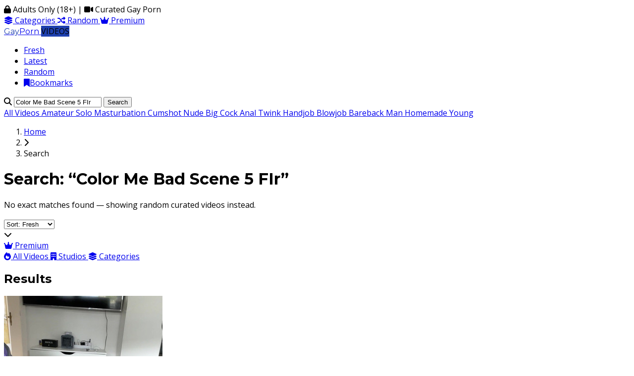

--- FILE ---
content_type: text/html; charset=UTF-8
request_url: https://www.gayporn.com.es/Color-Me-Bad---Scene-5--_FIr
body_size: 16589
content:
<!DOCTYPE html>
<html lang="en">
<head>
  <meta charset="UTF-8">
  <meta name="viewport" content="width=device-width, initial-scale=1.0">
  <title>Color Me Bad Scene 5 FIr | GayPorn</title>
  <meta name="description" content="No exact matches for Color Me Bad Scene 5 FIr on GayPorn. Showing random curated gay porn videos instead. 18+ only.">
  <meta name="robots" content="index,follow">
  <meta name="rating" content="adult">
  <meta name="rating" content="RTA-5042-1996-1400-1577-RTA">
  <link rel="canonical" href="https://www.gayporn.com.es/Color-Me-Bad---Scene-5--_FIr">
  <link rel="apple-touch-icon" sizes="57x57" href="/icon/apple-icon-57x57.png">
  <link rel="apple-touch-icon" sizes="60x60" href="/icon/apple-icon-60x60.png">
  <link rel="apple-touch-icon" sizes="72x72" href="/icon/apple-icon-72x72.png">
  <link rel="apple-touch-icon" sizes="76x76" href="/icon/apple-icon-76x76.png">
  <link rel="apple-touch-icon" sizes="114x114" href="/icon/apple-icon-114x114.png">
  <link rel="apple-touch-icon" sizes="120x120" href="/icon/apple-icon-120x120.png">
  <link rel="apple-touch-icon" sizes="144x144" href="/icon/apple-icon-144x144.png">
  <link rel="apple-touch-icon" sizes="152x152" href="/icon/apple-icon-152x152.png">
  <link rel="apple-touch-icon" sizes="180x180" href="/icon/apple-icon-180x180.png">
  <link rel="icon" type="image/png" sizes="192x192"  href="/icon/android-icon-192x192.png">
  <link rel="icon" type="image/png" sizes="32x32" href="/icon/favicon-32x32.png">
  <link rel="icon" type="image/png" sizes="96x96" href="/icon/favicon-96x96.png">
  <link rel="icon" type="image/png" sizes="16x16" href="/icon/favicon-16x16.png">		
  <link rel="icon" href="/favicon.ico" type="image/x-icon">
  <link rel="stylesheet" href="/css/style.css">
  <link rel="stylesheet" href="https://cdnjs.cloudflare.com/ajax/libs/font-awesome/6.4.0/css/all.min.css">
  <link href="https://fonts.googleapis.com/css2?family=Montserrat:wght@400;600;700&family=Open+Sans:wght@400;600&display=swap" rel="stylesheet">
</head>

<body class="bg-gray-50 text-gray-800">

<!-- Top Bar -->
<div class="bg-gray-900 text-white text-sm py-2 md:text-xs md:py-1">
  <div class="container mx-auto px-4">
    <div class="flex items-center justify-between gap-3 whitespace-nowrap overflow-x-auto md:overflow-visible">
      <div class="flex items-center gap-3">
        <span class="inline-flex items-center">
          <i class="fas fa-lock mr-1"></i> Adults Only (18+)
        </span>
        <span class="hidden md:inline text-white/40">|</span>
        <span class="hidden md:inline inline-flex items-center">
          <i class="fas fa-video mr-1"></i> Curated Gay Porn
        </span>
      </div>

      <div class="flex items-center gap-4">
        <a href="/categories" class="hover:text-blue-300 inline-flex items-center">
          <i class="fas fa-layer-group mr-1"></i> Categories
        </a>
        <a href="/?order=random&period=15m" class="hover:text-blue-300 inline-flex items-center">
          <i class="fas fa-shuffle mr-1"></i> Random
        </a>
        <a href="/out/premium" target="_blank" rel="nofollow sponsored"
           class="bg-blue-600 hover:bg-blue-700 px-3 py-1 rounded inline-flex items-center font-semibold">
          <i class="fas fa-crown mr-1"></i> Premium
        </a>
      </div>
    </div>
  </div>
</div>

<!-- Header (igual que index) -->
<header class="sticky top-0 z-50 bg-white shadow-md">
  <div class="container mx-auto px-4 py-3">
    <div class="flex flex-col md:flex-row justify-between items-center">
      <div class="flex items-center space-x-2 mb-4 md:mb-0">
        <a href="/" class="text-2xl font-bold font-heading">
          <span class="accent-blue">Gay</span><span class="text-gray-800">Porn</span>
        </a>
        <span class="text-xs bg-accent-blue text-white px-2 py-1 rounded-full font-semibold">VIDEOS</span>
      </div>

      <nav class="w-full md:w-auto">
        <ul class="flex flex-wrap justify-center space-x-1 md:space-x-6 font-medium">
          <li><a href="/?order=fresh" class="px-3 py-2 rounded hover:bg-blue-50 hover:text-blue-700 text-gray-700">Fresh</a></li>
          <li><a href="/?order=date" class="px-3 py-2 rounded hover:bg-blue-50 hover:text-blue-700 text-gray-700">Latest</a></li>
          <li><a href="/?order=random&period=15m" class="px-3 py-2 rounded hover:bg-blue-50 hover:text-blue-700 text-gray-700">Random</a></li>
          <li><a href="/bookmarks" class="px-3 py-2 rounded hover:bg-blue-50 hover:text-blue-700 text-gray-700"><i class="fas fa-bookmark mr-1"></i>Bookmarks</a></li>
        </ul>
      </nav>
    </div>

    <!-- Search -->
    <div class="mt-3">
      <form action="/search.php" method="get" class="flex items-center bg-white border border-gray-300 rounded-lg px-4 py-2 focus-within:ring-2 focus-within:ring-blue-500">
        <i class="fas fa-search text-gray-400 mr-2"></i>
        <input name="q" type="text" class="bg-transparent w-full outline-none text-sm" placeholder="Search gay videos..." value="Color Me Bad Scene 5 FIr">
        <button class="ml-2 bg-blue-700 hover:bg-blue-800 text-white px-4 py-2 rounded-lg text-sm font-semibold" type="submit">
          Search
        </button>
      </form>
    </div>
  </div>

  <!-- Submenu (categorías top) -->
  <div class="border-t border-gray-200 bg-white">
    <div class="container mx-auto px-4">
      <div class="submenu-scroll py-3">
        <div class="flex space-x-6">
          <a href="/?order=fresh"
             class="text-gray-600 hover:text-blue-700 font-medium pb-1 border-b-2 border-transparent hover:border-blue-700">
            All Videos
          </a>
                      <a href="/c/amateur"
               class="text-gray-600 hover:text-blue-700 font-medium pb-1 border-b-2 border-transparent hover:border-blue-700">
              Amateur            </a>
                      <a href="/c/solo"
               class="text-gray-600 hover:text-blue-700 font-medium pb-1 border-b-2 border-transparent hover:border-blue-700">
              Solo            </a>
                      <a href="/c/masturbation"
               class="text-gray-600 hover:text-blue-700 font-medium pb-1 border-b-2 border-transparent hover:border-blue-700">
              Masturbation            </a>
                      <a href="/c/cumshot"
               class="text-gray-600 hover:text-blue-700 font-medium pb-1 border-b-2 border-transparent hover:border-blue-700">
              Cumshot            </a>
                      <a href="/c/nude"
               class="text-gray-600 hover:text-blue-700 font-medium pb-1 border-b-2 border-transparent hover:border-blue-700">
              Nude            </a>
                      <a href="/c/big-cock"
               class="text-gray-600 hover:text-blue-700 font-medium pb-1 border-b-2 border-transparent hover:border-blue-700">
              Big Cock            </a>
                      <a href="/c/anal"
               class="text-gray-600 hover:text-blue-700 font-medium pb-1 border-b-2 border-transparent hover:border-blue-700">
              Anal            </a>
                      <a href="/c/twink"
               class="text-gray-600 hover:text-blue-700 font-medium pb-1 border-b-2 border-transparent hover:border-blue-700">
              Twink            </a>
                      <a href="/c/handjob"
               class="text-gray-600 hover:text-blue-700 font-medium pb-1 border-b-2 border-transparent hover:border-blue-700">
              Handjob            </a>
                      <a href="/c/blowjob"
               class="text-gray-600 hover:text-blue-700 font-medium pb-1 border-b-2 border-transparent hover:border-blue-700">
              Blowjob            </a>
                      <a href="/c/bareback"
               class="text-gray-600 hover:text-blue-700 font-medium pb-1 border-b-2 border-transparent hover:border-blue-700">
              Bareback            </a>
                      <a href="/c/man"
               class="text-gray-600 hover:text-blue-700 font-medium pb-1 border-b-2 border-transparent hover:border-blue-700">
              Man            </a>
                      <a href="/c/homemade"
               class="text-gray-600 hover:text-blue-700 font-medium pb-1 border-b-2 border-transparent hover:border-blue-700">
              Homemade            </a>
                      <a href="/c/young"
               class="text-gray-600 hover:text-blue-700 font-medium pb-1 border-b-2 border-transparent hover:border-blue-700">
              Young            </a>
                  </div>
      </div>
    </div>
  </div>
</header>

<!-- Main -->
<main class="container mx-auto px-4 py-8">
  <!-- Breadcrumb -->
  <div class="mb-3 md:mb-4">
    <nav class="text-xs md:text-sm">
      <ol class="flex items-center gap-2">
        <li><a href="/" class="text-blue-700 hover:underline">Home</a></li>
        <li><i class="fas fa-chevron-right text-gray-400 text-[10px]"></i></li>
        <li class="text-gray-500">Search</li>
      </ol>
    </nav>
  </div>

  <!-- Header search -->
  <div class="flex flex-col md:flex-row md:items-center md:justify-between gap-4 mb-5 md:mb-6">
    <div>
      <h1 class="text-2xl md:text-3xl font-extrabold mb-1 font-heading">
                  Search: “Color Me Bad Scene 5 FIr”
              </h1>
      <p class="text-sm md:text-base text-gray-600">
                              No exact matches found — showing random curated videos instead.
                        </p>
    </div>

    <div class="flex items-center gap-3 md:gap-4">
            <div class="relative">
        <select
          class="appearance-none bg-white border border-gray-300 rounded-lg px-3 py-2 pr-8 text-sm md:text-xs
                 focus:outline-none focus:ring-2 focus:ring-blue-500 focus:border-blue-500"
          onchange="if(this.value){window.location.href=this.value;}"
        >
          <option value="/search.php?order=fresh&amp;q=Color-Me-Bad---Scene-5--_FIr" selected>Sort: Fresh</option>
          <option value="/search.php?order=date&amp;q=Color-Me-Bad---Scene-5--_FIr" >Sort: Latest</option>
          <option value="/search.php?order=random&amp;period=15m&amp;q=Color-Me-Bad---Scene-5--_FIr" >Sort: Random</option>
        </select>
        <div class="pointer-events-none absolute inset-y-0 right-0 flex items-center px-2 text-gray-700">
          <i class="fas fa-chevron-down text-xs"></i>
        </div>
      </div>

      <a href="/out/premium" target="_blank" rel="nofollow sponsored"
         class="bg-blue-700 hover:bg-blue-800 text-white px-3 py-2 md:px-3 md:py-2 rounded-lg inline-flex items-center font-semibold text-sm md:text-xs">
        <i class="fas fa-crown mr-2"></i> Premium
      </a>
    </div>
  </div>

  <!-- Chips -->
  <div class="mb-5 md:mb-6">
    <div class="flex flex-wrap gap-2">
      <a href="/?order=fresh"
         class="bg-white border border-gray-300 hover:border-blue-500 hover:bg-blue-50 hover:text-blue-700
                text-gray-800 px-3 py-1.5 rounded-full text-xs md:text-sm font-semibold inline-flex items-center">
        <i class="fas fa-fire mr-2 text-blue-700"></i> All Videos
      </a>

      <a href="/studio"
         class="bg-white border border-gray-300 hover:border-blue-500 hover:bg-blue-50 hover:text-blue-700
                text-gray-800 px-3 py-1.5 rounded-full text-xs md:text-sm font-semibold inline-flex items-center">
        <i class="fas fa-building mr-2 text-blue-700"></i> Studios
      </a>

      <a href="/categories"
         class="bg-white border border-gray-300 hover:border-blue-500 hover:bg-blue-50 hover:text-blue-700
                text-gray-800 px-3 py-1.5 rounded-full text-xs md:text-sm font-semibold inline-flex items-center">
        <i class="fas fa-layer-group mr-2 text-blue-700"></i> Categories
      </a>
    </div>
  </div>

      <div class="mb-12">
      <h2 class="text-2xl font-bold mb-6 pb-2 border-b border-gray-300 font-heading">
        Results
      </h2>

              <div id="videoGrid" class="grid grid-cols-1 sm:grid-cols-2 lg:grid-cols-3 xl:grid-cols-4 gap-6">
                        <article class="bg-white rounded-lg overflow-hidden shadow-md hover:shadow-lg transition video-card">
    <div class="relative video-thumb">
      <a href="/video/had-fun-with-my-toy-and-had-a-lot-of-fun-and-cum-96a5f9cf6e04e284" class="block relative">
        <img
          src="/thumbs/76/96a5f9cf6e04e284.jpg"
          alt="Had Fun with My Toy and Had a Lot of Fun and Cum"
          class="w-full h-48 object-cover"
          loading="lazy" decoding="async"
          onerror="this.onerror=null;this.src='/public/thumbs/placeholder.jpg';"
        >

        <div class="absolute inset-0 bg-gradient-to-t from-black/60 to-transparent"></div>

                  <div class="absolute top-3 right-3 bg-black/70 text-white text-xs font-semibold px-2 py-1 rounded">
            <i class="fas fa-play mr-1"></i> 0:28          </div>
        
                  <div class="absolute inset-0 video-box" data-trailer="https://thumb-ah.flixcdn.com/xc/I3/I3WPyT/preview/352x220.mp4">
            <video class="absolute inset-0 w-full h-48 object-cover"
                   muted playsinline preload="none"
                   referrerpolicy="no-referrer" crossorigin="anonymous"
                   poster="/thumbs/76/96a5f9cf6e04e284.jpg"></video>
          </div>
        
        <div class="absolute inset-0 flex items-center justify-center opacity-0 hover:opacity-100 transition">
          <div class="w-14 h-14 rounded-full bg-blue-700 text-white flex items-center justify-center shadow-lg">
            <i class="fas fa-play text-lg"></i>
          </div>
        </div>

                  <div class="absolute bottom-5 left-3">
            <a href="/studio/three-young-boys"
               class="bg-blue-100 text-blue-700 text-xs font-semibold px-2 py-1 rounded hover:bg-blue-200 transition">
              Three young boys            </a>
          </div>
              </a>
    </div>

    <div class="p-5">
      <h3 class="text-base sm:text-lg font-bold mb-2 leading-snug line-clamp-2">
        <a href="/video/had-fun-with-my-toy-and-had-a-lot-of-fun-and-cum-96a5f9cf6e04e284" class="hover:text-blue-700">
          Had Fun with My Toy and Had a Lot of Fun and Cum        </a>
      </h3>

      <div class="flex flex-wrap gap-2">
                  <a href="/c/handjob"
             class="text-xs font-semibold px-2 py-1 rounded-full bg-gray-100 text-gray-700 hover:bg-blue-50 hover:text-blue-700">
            Handjob          </a>
                  <a href="/c/nude"
             class="text-xs font-semibold px-2 py-1 rounded-full bg-gray-100 text-gray-700 hover:bg-blue-50 hover:text-blue-700">
            Nude          </a>
              </div>
    </div>
  </article>
                        <article class="bg-white rounded-lg overflow-hidden shadow-md hover:shadow-lg transition video-card">
    <div class="relative video-thumb">
      <a href="/video/tricked-male-celebrity-cory-bernstein-hot-dilf-fingering-ass-huge-cumshot-8d76a71e281f8d55" class="block relative">
        <img
          src="/thumbs/e9/8d76a71e281f8d55.jpg"
          alt="Tricked Male Celebrity Cory Bernstein Hot Dilf Fingering Ass Huge Cumshot"
          class="w-full h-48 object-cover"
          loading="lazy" decoding="async"
          onerror="this.onerror=null;this.src='/public/thumbs/placeholder.jpg';"
        >

        <div class="absolute inset-0 bg-gradient-to-t from-black/60 to-transparent"></div>

                  <div class="absolute top-3 right-3 bg-black/70 text-white text-xs font-semibold px-2 py-1 rounded">
            <i class="fas fa-play mr-1"></i> 4:29          </div>
        
                  <div class="absolute inset-0 video-box" data-trailer="https://thumb-ah.flixcdn.com/xc/w7/w7708A/preview/352x220.mp4">
            <video class="absolute inset-0 w-full h-48 object-cover"
                   muted playsinline preload="none"
                   referrerpolicy="no-referrer" crossorigin="anonymous"
                   poster="/thumbs/e9/8d76a71e281f8d55.jpg"></video>
          </div>
        
        <div class="absolute inset-0 flex items-center justify-center opacity-0 hover:opacity-100 transition">
          <div class="w-14 h-14 rounded-full bg-blue-700 text-white flex items-center justify-center shadow-lg">
            <i class="fas fa-play text-lg"></i>
          </div>
        </div>

                  <div class="absolute bottom-5 left-3">
            <a href="/studio/cory-bernstein-famous-leaked-sex-tapes"
               class="bg-blue-100 text-blue-700 text-xs font-semibold px-2 py-1 rounded hover:bg-blue-200 transition">
              Cory Bernstein famous leaked sex tapes            </a>
          </div>
              </a>
    </div>

    <div class="p-5">
      <h3 class="text-base sm:text-lg font-bold mb-2 leading-snug line-clamp-2">
        <a href="/video/tricked-male-celebrity-cory-bernstein-hot-dilf-fingering-ass-huge-cumshot-8d76a71e281f8d55" class="hover:text-blue-700">
          Tricked Male Celebrity Cory Bernstein Hot Dilf Fingering Ass Huge Cumshot        </a>
      </h3>

      <div class="flex flex-wrap gap-2">
                  <a href="/c/man"
             class="text-xs font-semibold px-2 py-1 rounded-full bg-gray-100 text-gray-700 hover:bg-blue-50 hover:text-blue-700">
            Man          </a>
                  <a href="/c/amateur"
             class="text-xs font-semibold px-2 py-1 rounded-full bg-gray-100 text-gray-700 hover:bg-blue-50 hover:text-blue-700">
            Amateur          </a>
              </div>
    </div>
  </article>
                        <article class="bg-white rounded-lg overflow-hidden shadow-md hover:shadow-lg transition video-card">
    <div class="relative video-thumb">
      <a href="/video/sexy-muscle-stud-fuck-hardcore-cum-shot-jao-lucas-uncut-king-31ed316a6d9aa106" class="block relative">
        <img
          src="/thumbs/9c/31ed316a6d9aa106.jpg"
          alt="Sexy Muscle Stud Fuck Hardcore Cum Shot Jao Lucas Uncut King"
          class="w-full h-48 object-cover"
          loading="lazy" decoding="async"
          onerror="this.onerror=null;this.src='/public/thumbs/placeholder.jpg';"
        >

        <div class="absolute inset-0 bg-gradient-to-t from-black/60 to-transparent"></div>

                  <div class="absolute top-3 right-3 bg-black/70 text-white text-xs font-semibold px-2 py-1 rounded">
            <i class="fas fa-play mr-1"></i> 58:37          </div>
        
                  <div class="absolute inset-0 video-box" data-trailer="https://thumb-ah.flixcdn.com/xc/vq/vqxl2i/preview/352x220.mp4">
            <video class="absolute inset-0 w-full h-48 object-cover"
                   muted playsinline preload="none"
                   referrerpolicy="no-referrer" crossorigin="anonymous"
                   poster="/thumbs/9c/31ed316a6d9aa106.jpg"></video>
          </div>
        
        <div class="absolute inset-0 flex items-center justify-center opacity-0 hover:opacity-100 transition">
          <div class="w-14 h-14 rounded-full bg-blue-700 text-white flex items-center justify-center shadow-lg">
            <i class="fas fa-play text-lg"></i>
          </div>
        </div>

                  <div class="absolute bottom-5 left-3">
            <a href="/studio/uncutking"
               class="bg-blue-100 text-blue-700 text-xs font-semibold px-2 py-1 rounded hover:bg-blue-200 transition">
              UncutKing            </a>
          </div>
              </a>
    </div>

    <div class="p-5">
      <h3 class="text-base sm:text-lg font-bold mb-2 leading-snug line-clamp-2">
        <a href="/video/sexy-muscle-stud-fuck-hardcore-cum-shot-jao-lucas-uncut-king-31ed316a6d9aa106" class="hover:text-blue-700">
          Sexy Muscle Stud Fuck Hardcore Cum Shot Jao Lucas Uncut King        </a>
      </h3>

      <div class="flex flex-wrap gap-2">
                  <a href="/c/gay-porn"
             class="text-xs font-semibold px-2 py-1 rounded-full bg-gray-100 text-gray-700 hover:bg-blue-50 hover:text-blue-700">
            Gay Porn          </a>
                  <a href="/c/amateur"
             class="text-xs font-semibold px-2 py-1 rounded-full bg-gray-100 text-gray-700 hover:bg-blue-50 hover:text-blue-700">
            Amateur          </a>
              </div>
    </div>
  </article>
                        <article class="bg-white rounded-lg overflow-hidden shadow-md hover:shadow-lg transition video-card">
    <div class="relative video-thumb">
      <a href="/video/imagining-straight-friend-causes-massive-twink-load-release-d15215ed836ff307" class="block relative">
        <img
          src="/thumbs/4c/d15215ed836ff307.jpg"
          alt="Imagining Straight Friend Causes Massive Twink Load Release"
          class="w-full h-48 object-cover"
          loading="lazy" decoding="async"
          onerror="this.onerror=null;this.src='/public/thumbs/placeholder.jpg';"
        >

        <div class="absolute inset-0 bg-gradient-to-t from-black/60 to-transparent"></div>

                  <div class="absolute top-3 right-3 bg-black/70 text-white text-xs font-semibold px-2 py-1 rounded">
            <i class="fas fa-play mr-1"></i> 0:40          </div>
        
                  <div class="absolute inset-0 video-box" data-trailer="https://thumb-ah.flixcdn.com/xc/tH/tHP94G/preview/352x220.mp4">
            <video class="absolute inset-0 w-full h-48 object-cover"
                   muted playsinline preload="none"
                   referrerpolicy="no-referrer" crossorigin="anonymous"
                   poster="/thumbs/4c/d15215ed836ff307.jpg"></video>
          </div>
        
        <div class="absolute inset-0 flex items-center justify-center opacity-0 hover:opacity-100 transition">
          <div class="w-14 h-14 rounded-full bg-blue-700 text-white flex items-center justify-center shadow-lg">
            <i class="fas fa-play text-lg"></i>
          </div>
        </div>

                  <div class="absolute bottom-5 left-3">
            <a href="/studio/evgeny-twink"
               class="bg-blue-100 text-blue-700 text-xs font-semibold px-2 py-1 rounded hover:bg-blue-200 transition">
              Evgeny Twink            </a>
          </div>
              </a>
    </div>

    <div class="p-5">
      <h3 class="text-base sm:text-lg font-bold mb-2 leading-snug line-clamp-2">
        <a href="/video/imagining-straight-friend-causes-massive-twink-load-release-d15215ed836ff307" class="hover:text-blue-700">
          Imagining Straight Friend Causes Massive Twink Load Release        </a>
      </h3>

      <div class="flex flex-wrap gap-2">
                  <a href="/c/gay-porn"
             class="text-xs font-semibold px-2 py-1 rounded-full bg-gray-100 text-gray-700 hover:bg-blue-50 hover:text-blue-700">
            Gay Porn          </a>
                  <a href="/c/twink"
             class="text-xs font-semibold px-2 py-1 rounded-full bg-gray-100 text-gray-700 hover:bg-blue-50 hover:text-blue-700">
            Twink          </a>
              </div>
    </div>
  </article>
                        <article class="bg-white rounded-lg overflow-hidden shadow-md hover:shadow-lg transition video-card">
    <div class="relative video-thumb">
      <a href="/video/bearded-straight-guy-gets-very-verbal-shows-his-hole-off-1on1-96babe6db27de8af" class="block relative">
        <img
          src="/thumbs/f0/96babe6db27de8af.jpg"
          alt="Bearded Straight Guy Gets Very Verbal &amp; Shows His Hole Off 1on1"
          class="w-full h-48 object-cover"
          loading="lazy" decoding="async"
          onerror="this.onerror=null;this.src='/public/thumbs/placeholder.jpg';"
        >

        <div class="absolute inset-0 bg-gradient-to-t from-black/60 to-transparent"></div>

                  <div class="absolute top-3 right-3 bg-black/70 text-white text-xs font-semibold px-2 py-1 rounded">
            <i class="fas fa-play mr-1"></i> 0:39          </div>
        
                  <div class="absolute inset-0 video-box" data-trailer="https://thumb-ah.flixcdn.com/xc/3J/3JJT5q/preview/352x220.mp4">
            <video class="absolute inset-0 w-full h-48 object-cover"
                   muted playsinline preload="none"
                   referrerpolicy="no-referrer" crossorigin="anonymous"
                   poster="/thumbs/f0/96babe6db27de8af.jpg"></video>
          </div>
        
        <div class="absolute inset-0 flex items-center justify-center opacity-0 hover:opacity-100 transition">
          <div class="w-14 h-14 rounded-full bg-blue-700 text-white flex items-center justify-center shadow-lg">
            <i class="fas fa-play text-lg"></i>
          </div>
        </div>

                  <div class="absolute bottom-5 left-3">
            <a href="/studio/dude-spunk"
               class="bg-blue-100 text-blue-700 text-xs font-semibold px-2 py-1 rounded hover:bg-blue-200 transition">
              Dude spunk            </a>
          </div>
              </a>
    </div>

    <div class="p-5">
      <h3 class="text-base sm:text-lg font-bold mb-2 leading-snug line-clamp-2">
        <a href="/video/bearded-straight-guy-gets-very-verbal-shows-his-hole-off-1on1-96babe6db27de8af" class="hover:text-blue-700">
          Bearded Straight Guy Gets Very Verbal &amp; Shows His Hole Off 1on1        </a>
      </h3>

      <div class="flex flex-wrap gap-2">
                  <a href="/c/man"
             class="text-xs font-semibold px-2 py-1 rounded-full bg-gray-100 text-gray-700 hover:bg-blue-50 hover:text-blue-700">
            Man          </a>
                  <a href="/c/amateur"
             class="text-xs font-semibold px-2 py-1 rounded-full bg-gray-100 text-gray-700 hover:bg-blue-50 hover:text-blue-700">
            Amateur          </a>
              </div>
    </div>
  </article>
                        <article class="bg-white rounded-lg overflow-hidden shadow-md hover:shadow-lg transition video-card">
    <div class="relative video-thumb">
      <a href="/video/today-me-and-my-wife-morning-sex-video-901fed73e7cd5d74" class="block relative">
        <img
          src="/thumbs/2d/901fed73e7cd5d74.jpg"
          alt="Today me and my wife morning sex video"
          class="w-full h-48 object-cover"
          loading="lazy" decoding="async"
          onerror="this.onerror=null;this.src='/public/thumbs/placeholder.jpg';"
        >

        <div class="absolute inset-0 bg-gradient-to-t from-black/60 to-transparent"></div>

                  <div class="absolute top-3 right-3 bg-black/70 text-white text-xs font-semibold px-2 py-1 rounded">
            <i class="fas fa-play mr-1"></i> 5:17          </div>
        
                  <div class="absolute inset-0 video-box" data-trailer="https://thumb-ah.flixcdn.com/xc/sQ/sQdH0B/preview/352x220.mp4">
            <video class="absolute inset-0 w-full h-48 object-cover"
                   muted playsinline preload="none"
                   referrerpolicy="no-referrer" crossorigin="anonymous"
                   poster="/thumbs/2d/901fed73e7cd5d74.jpg"></video>
          </div>
        
        <div class="absolute inset-0 flex items-center justify-center opacity-0 hover:opacity-100 transition">
          <div class="w-14 h-14 rounded-full bg-blue-700 text-white flex items-center justify-center shadow-lg">
            <i class="fas fa-play text-lg"></i>
          </div>
        </div>

                  <div class="absolute bottom-5 left-3">
            <a href="/studio/desi-aunty-ki-chudai"
               class="bg-blue-100 text-blue-700 text-xs font-semibold px-2 py-1 rounded hover:bg-blue-200 transition">
              Desi aunty ki chudai            </a>
          </div>
              </a>
    </div>

    <div class="p-5">
      <h3 class="text-base sm:text-lg font-bold mb-2 leading-snug line-clamp-2">
        <a href="/video/today-me-and-my-wife-morning-sex-video-901fed73e7cd5d74" class="hover:text-blue-700">
          Today me and my wife morning sex video        </a>
      </h3>

      <div class="flex flex-wrap gap-2">
                  <a href="/c/amateur"
             class="text-xs font-semibold px-2 py-1 rounded-full bg-gray-100 text-gray-700 hover:bg-blue-50 hover:text-blue-700">
            Amateur          </a>
                  <a href="/c/handjob"
             class="text-xs font-semibold px-2 py-1 rounded-full bg-gray-100 text-gray-700 hover:bg-blue-50 hover:text-blue-700">
            Handjob          </a>
              </div>
    </div>
  </article>
                        <article class="bg-white rounded-lg overflow-hidden shadow-md hover:shadow-lg transition video-card">
    <div class="relative video-thumb">
      <a href="/video/brinking-myself-to-hot-intense-explosive-orgasm-4497c1c4b48ea61b" class="block relative">
        <img
          src="/thumbs/31/4497c1c4b48ea61b.jpg"
          alt="Brinking myself to hot intense explosive orgasm"
          class="w-full h-48 object-cover"
          loading="lazy" decoding="async"
          onerror="this.onerror=null;this.src='/public/thumbs/placeholder.jpg';"
        >

        <div class="absolute inset-0 bg-gradient-to-t from-black/60 to-transparent"></div>

                  <div class="absolute top-3 right-3 bg-black/70 text-white text-xs font-semibold px-2 py-1 rounded">
            <i class="fas fa-play mr-1"></i> 7:49          </div>
        
                  <div class="absolute inset-0 video-box" data-trailer="https://thumb-ah.flixcdn.com/xc/P8/P881nu/preview/352x220.mp4">
            <video class="absolute inset-0 w-full h-48 object-cover"
                   muted playsinline preload="none"
                   referrerpolicy="no-referrer" crossorigin="anonymous"
                   poster="/thumbs/31/4497c1c4b48ea61b.jpg"></video>
          </div>
        
        <div class="absolute inset-0 flex items-center justify-center opacity-0 hover:opacity-100 transition">
          <div class="w-14 h-14 rounded-full bg-blue-700 text-white flex items-center justify-center shadow-lg">
            <i class="fas fa-play text-lg"></i>
          </div>
        </div>

                  <div class="absolute bottom-5 left-3">
            <a href="/studio/fm-records"
               class="bg-blue-100 text-blue-700 text-xs font-semibold px-2 py-1 rounded hover:bg-blue-200 transition">
              FM Records            </a>
          </div>
              </a>
    </div>

    <div class="p-5">
      <h3 class="text-base sm:text-lg font-bold mb-2 leading-snug line-clamp-2">
        <a href="/video/brinking-myself-to-hot-intense-explosive-orgasm-4497c1c4b48ea61b" class="hover:text-blue-700">
          Brinking myself to hot intense explosive orgasm        </a>
      </h3>

      <div class="flex flex-wrap gap-2">
                  <a href="/c/amateur"
             class="text-xs font-semibold px-2 py-1 rounded-full bg-gray-100 text-gray-700 hover:bg-blue-50 hover:text-blue-700">
            Amateur          </a>
                  <a href="/c/masturbation"
             class="text-xs font-semibold px-2 py-1 rounded-full bg-gray-100 text-gray-700 hover:bg-blue-50 hover:text-blue-700">
            Masturbation          </a>
              </div>
    </div>
  </article>
                        <article class="bg-white rounded-lg overflow-hidden shadow-md hover:shadow-lg transition video-card">
    <div class="relative video-thumb">
      <a href="/video/fun-jerk-time-with-me-d4d7b86036fb8ba4" class="block relative">
        <img
          src="/thumbs/23/d4d7b86036fb8ba4.jpg"
          alt="fun jerk time with me"
          class="w-full h-48 object-cover"
          loading="lazy" decoding="async"
          onerror="this.onerror=null;this.src='/public/thumbs/placeholder.jpg';"
        >

        <div class="absolute inset-0 bg-gradient-to-t from-black/60 to-transparent"></div>

                  <div class="absolute top-3 right-3 bg-black/70 text-white text-xs font-semibold px-2 py-1 rounded">
            <i class="fas fa-play mr-1"></i> 12:53          </div>
        
                  <div class="absolute inset-0 video-box" data-trailer="https://thumb-ah.flixcdn.com/xhs2/video/1Z/1Z7Hgf/preview/352x220.mp4">
            <video class="absolute inset-0 w-full h-48 object-cover"
                   muted playsinline preload="none"
                   referrerpolicy="no-referrer" crossorigin="anonymous"
                   poster="/thumbs/23/d4d7b86036fb8ba4.jpg"></video>
          </div>
        
        <div class="absolute inset-0 flex items-center justify-center opacity-0 hover:opacity-100 transition">
          <div class="w-14 h-14 rounded-full bg-blue-700 text-white flex items-center justify-center shadow-lg">
            <i class="fas fa-play text-lg"></i>
          </div>
        </div>

                  <div class="absolute bottom-5 left-3">
            <a href="/studio/jayyygeee"
               class="bg-blue-100 text-blue-700 text-xs font-semibold px-2 py-1 rounded hover:bg-blue-200 transition">
              Jayyygeee            </a>
          </div>
              </a>
    </div>

    <div class="p-5">
      <h3 class="text-base sm:text-lg font-bold mb-2 leading-snug line-clamp-2">
        <a href="/video/fun-jerk-time-with-me-d4d7b86036fb8ba4" class="hover:text-blue-700">
          fun jerk time with me        </a>
      </h3>

      <div class="flex flex-wrap gap-2">
                  <a href="/c/amateur"
             class="text-xs font-semibold px-2 py-1 rounded-full bg-gray-100 text-gray-700 hover:bg-blue-50 hover:text-blue-700">
            Amateur          </a>
                  <a href="/c/latino"
             class="text-xs font-semibold px-2 py-1 rounded-full bg-gray-100 text-gray-700 hover:bg-blue-50 hover:text-blue-700">
            Latino          </a>
              </div>
    </div>
  </article>
                        <article class="bg-white rounded-lg overflow-hidden shadow-md hover:shadow-lg transition video-card">
    <div class="relative video-thumb">
      <a href="/video/peanut-butter-angel-d9f6930a69944f0e" class="block relative">
        <img
          src="/thumbs/23/d9f6930a69944f0e.jpg"
          alt="Peanut Butter Angel"
          class="w-full h-48 object-cover"
          loading="lazy" decoding="async"
          onerror="this.onerror=null;this.src='/public/thumbs/placeholder.jpg';"
        >

        <div class="absolute inset-0 bg-gradient-to-t from-black/60 to-transparent"></div>

                  <div class="absolute top-3 right-3 bg-black/70 text-white text-xs font-semibold px-2 py-1 rounded">
            <i class="fas fa-play mr-1"></i> 7:19          </div>
        
                  <div class="absolute inset-0 video-box" data-trailer="https://thumb-ah.flixcdn.com/xc/80/804BCf/preview/352x220.mp4">
            <video class="absolute inset-0 w-full h-48 object-cover"
                   muted playsinline preload="none"
                   referrerpolicy="no-referrer" crossorigin="anonymous"
                   poster="/thumbs/23/d9f6930a69944f0e.jpg"></video>
          </div>
        
        <div class="absolute inset-0 flex items-center justify-center opacity-0 hover:opacity-100 transition">
          <div class="w-14 h-14 rounded-full bg-blue-700 text-white flex items-center justify-center shadow-lg">
            <i class="fas fa-play text-lg"></i>
          </div>
        </div>

                  <div class="absolute bottom-5 left-3">
            <a href="/studio/tasty-twink"
               class="bg-blue-100 text-blue-700 text-xs font-semibold px-2 py-1 rounded hover:bg-blue-200 transition">
              Tasty Twink            </a>
          </div>
              </a>
    </div>

    <div class="p-5">
      <h3 class="text-base sm:text-lg font-bold mb-2 leading-snug line-clamp-2">
        <a href="/video/peanut-butter-angel-d9f6930a69944f0e" class="hover:text-blue-700">
          Peanut Butter Angel        </a>
      </h3>

      <div class="flex flex-wrap gap-2">
                  <a href="/c/twink"
             class="text-xs font-semibold px-2 py-1 rounded-full bg-gray-100 text-gray-700 hover:bg-blue-50 hover:text-blue-700">
            Twink          </a>
                  <a href="/c/emo"
             class="text-xs font-semibold px-2 py-1 rounded-full bg-gray-100 text-gray-700 hover:bg-blue-50 hover:text-blue-700">
            Emo          </a>
              </div>
    </div>
  </article>
                        <article class="bg-white rounded-lg overflow-hidden shadow-md hover:shadow-lg transition video-card">
    <div class="relative video-thumb">
      <a href="/video/xvideos-igogo-update-1979-may-12-2025-hd-mp4-ff97e310a44f51e0" class="block relative">
        <img
          src="/thumbs/31/ff97e310a44f51e0.jpg"
          alt="Xvideos_igogo_-_update_1979_-_-_may_12_2025_HD.mp4"
          class="w-full h-48 object-cover"
          loading="lazy" decoding="async"
          onerror="this.onerror=null;this.src='/public/thumbs/placeholder.jpg';"
        >

        <div class="absolute inset-0 bg-gradient-to-t from-black/60 to-transparent"></div>

                  <div class="absolute top-3 right-3 bg-black/70 text-white text-xs font-semibold px-2 py-1 rounded">
            <i class="fas fa-play mr-1"></i> 0:40          </div>
        
                  <div class="absolute inset-0 video-box" data-trailer="https://thumb-ah.flixcdn.com/xc/2J/2J3cme/preview/352x220.mp4">
            <video class="absolute inset-0 w-full h-48 object-cover"
                   muted playsinline preload="none"
                   referrerpolicy="no-referrer" crossorigin="anonymous"
                   poster="/thumbs/31/ff97e310a44f51e0.jpg"></video>
          </div>
        
        <div class="absolute inset-0 flex items-center justify-center opacity-0 hover:opacity-100 transition">
          <div class="w-14 h-14 rounded-full bg-blue-700 text-white flex items-center justify-center shadow-lg">
            <i class="fas fa-play text-lg"></i>
          </div>
        </div>

                  <div class="absolute bottom-5 left-3">
            <a href="/studio/alex-igogo"
               class="bg-blue-100 text-blue-700 text-xs font-semibold px-2 py-1 rounded hover:bg-blue-200 transition">
              Alex Igogo            </a>
          </div>
              </a>
    </div>

    <div class="p-5">
      <h3 class="text-base sm:text-lg font-bold mb-2 leading-snug line-clamp-2">
        <a href="/video/xvideos-igogo-update-1979-may-12-2025-hd-mp4-ff97e310a44f51e0" class="hover:text-blue-700">
          Xvideos_igogo_-_update_1979_-_-_may_12_2025_HD.mp4        </a>
      </h3>

      <div class="flex flex-wrap gap-2">
                  <a href="/c/masturbation"
             class="text-xs font-semibold px-2 py-1 rounded-full bg-gray-100 text-gray-700 hover:bg-blue-50 hover:text-blue-700">
            Masturbation          </a>
                  <a href="/c/solo"
             class="text-xs font-semibold px-2 py-1 rounded-full bg-gray-100 text-gray-700 hover:bg-blue-50 hover:text-blue-700">
            Solo          </a>
              </div>
    </div>
  </article>
                        <article class="bg-white rounded-lg overflow-hidden shadow-md hover:shadow-lg transition video-card">
    <div class="relative video-thumb">
      <a href="/video/hardkinks-i-fuck-you-you-fuck-me-f30512844a20a60a" class="block relative">
        <img
          src="/thumbs/82/f30512844a20a60a.jpg"
          alt="Hardkinks - I fuck you, you fuck me"
          class="w-full h-48 object-cover"
          loading="lazy" decoding="async"
          onerror="this.onerror=null;this.src='/public/thumbs/placeholder.jpg';"
        >

        <div class="absolute inset-0 bg-gradient-to-t from-black/60 to-transparent"></div>

                  <div class="absolute top-3 right-3 bg-black/70 text-white text-xs font-semibold px-2 py-1 rounded">
            <i class="fas fa-play mr-1"></i> 41:54          </div>
        
                  <div class="absolute inset-0 video-box" data-trailer="https://thumb-ah.flixcdn.com/xhs2/video/NB/NB1sqW/preview/352x220.mp4">
            <video class="absolute inset-0 w-full h-48 object-cover"
                   muted playsinline preload="none"
                   referrerpolicy="no-referrer" crossorigin="anonymous"
                   poster="/thumbs/82/f30512844a20a60a.jpg"></video>
          </div>
        
        <div class="absolute inset-0 flex items-center justify-center opacity-0 hover:opacity-100 transition">
          <div class="w-14 h-14 rounded-full bg-blue-700 text-white flex items-center justify-center shadow-lg">
            <i class="fas fa-play text-lg"></i>
          </div>
        </div>

                  <div class="absolute bottom-5 left-3">
            <a href="/studio/hard-kinks"
               class="bg-blue-100 text-blue-700 text-xs font-semibold px-2 py-1 rounded hover:bg-blue-200 transition">
              Hard Kinks            </a>
          </div>
              </a>
    </div>

    <div class="p-5">
      <h3 class="text-base sm:text-lg font-bold mb-2 leading-snug line-clamp-2">
        <a href="/video/hardkinks-i-fuck-you-you-fuck-me-f30512844a20a60a" class="hover:text-blue-700">
          Hardkinks - I fuck you, you fuck me        </a>
      </h3>

      <div class="flex flex-wrap gap-2">
                  <a href="/c/big-cock"
             class="text-xs font-semibold px-2 py-1 rounded-full bg-gray-100 text-gray-700 hover:bg-blue-50 hover:text-blue-700">
            Big Cock          </a>
                  <a href="/c/sex-toy"
             class="text-xs font-semibold px-2 py-1 rounded-full bg-gray-100 text-gray-700 hover:bg-blue-50 hover:text-blue-700">
            Sex Toy          </a>
              </div>
    </div>
  </article>
                        <article class="bg-white rounded-lg overflow-hidden shadow-md hover:shadow-lg transition video-card">
    <div class="relative video-thumb">
      <a href="/video/clipping-my-fingernails-while-trying-to-get-those-noises-43a955f266068015" class="block relative">
        <img
          src="/thumbs/2d/43a955f266068015.jpg"
          alt="Clipping My Fingernails While Trying to Get Those Noises"
          class="w-full h-48 object-cover"
          loading="lazy" decoding="async"
          onerror="this.onerror=null;this.src='/public/thumbs/placeholder.jpg';"
        >

        <div class="absolute inset-0 bg-gradient-to-t from-black/60 to-transparent"></div>

                  <div class="absolute top-3 right-3 bg-black/70 text-white text-xs font-semibold px-2 py-1 rounded">
            <i class="fas fa-play mr-1"></i> 6:39          </div>
        
                  <div class="absolute inset-0 video-box" data-trailer="https://thumb-ah.flixcdn.com/xc/ir/ir62B2/preview/352x220.mp4">
            <video class="absolute inset-0 w-full h-48 object-cover"
                   muted playsinline preload="none"
                   referrerpolicy="no-referrer" crossorigin="anonymous"
                   poster="/thumbs/2d/43a955f266068015.jpg"></video>
          </div>
        
        <div class="absolute inset-0 flex items-center justify-center opacity-0 hover:opacity-100 transition">
          <div class="w-14 h-14 rounded-full bg-blue-700 text-white flex items-center justify-center shadow-lg">
            <i class="fas fa-play text-lg"></i>
          </div>
        </div>

                  <div class="absolute bottom-5 left-3">
            <a href="/studio/au79"
               class="bg-blue-100 text-blue-700 text-xs font-semibold px-2 py-1 rounded hover:bg-blue-200 transition">
              Au79            </a>
          </div>
              </a>
    </div>

    <div class="p-5">
      <h3 class="text-base sm:text-lg font-bold mb-2 leading-snug line-clamp-2">
        <a href="/video/clipping-my-fingernails-while-trying-to-get-those-noises-43a955f266068015" class="hover:text-blue-700">
          Clipping My Fingernails While Trying to Get Those Noises        </a>
      </h3>

      <div class="flex flex-wrap gap-2">
                  <a href="/c/amateur"
             class="text-xs font-semibold px-2 py-1 rounded-full bg-gray-100 text-gray-700 hover:bg-blue-50 hover:text-blue-700">
            Amateur          </a>
                  <a href="/c/solo"
             class="text-xs font-semibold px-2 py-1 rounded-full bg-gray-100 text-gray-700 hover:bg-blue-50 hover:text-blue-700">
            Solo          </a>
              </div>
    </div>
  </article>
                        <article class="bg-white rounded-lg overflow-hidden shadow-md hover:shadow-lg transition video-card">
    <div class="relative video-thumb">
      <a href="/video/anal-play-in-the-wood-naked-e55137f9da06e733" class="block relative">
        <img
          src="/thumbs/82/e55137f9da06e733.jpg"
          alt="Anal Play in the Wood Naked"
          class="w-full h-48 object-cover"
          loading="lazy" decoding="async"
          onerror="this.onerror=null;this.src='/public/thumbs/placeholder.jpg';"
        >

        <div class="absolute inset-0 bg-gradient-to-t from-black/60 to-transparent"></div>

                  <div class="absolute top-3 right-3 bg-black/70 text-white text-xs font-semibold px-2 py-1 rounded">
            <i class="fas fa-play mr-1"></i> 0:18          </div>
        
                  <div class="absolute inset-0 video-box" data-trailer="https://thumb-ah.flixcdn.com/xc/pL/pLjfz2/preview/352x220.mp4">
            <video class="absolute inset-0 w-full h-48 object-cover"
                   muted playsinline preload="none"
                   referrerpolicy="no-referrer" crossorigin="anonymous"
                   poster="/thumbs/82/e55137f9da06e733.jpg"></video>
          </div>
        
        <div class="absolute inset-0 flex items-center justify-center opacity-0 hover:opacity-100 transition">
          <div class="w-14 h-14 rounded-full bg-blue-700 text-white flex items-center justify-center shadow-lg">
            <i class="fas fa-play text-lg"></i>
          </div>
        </div>

                  <div class="absolute bottom-5 left-3">
            <a href="/studio/xandronx"
               class="bg-blue-100 text-blue-700 text-xs font-semibold px-2 py-1 rounded hover:bg-blue-200 transition">
              XandronX            </a>
          </div>
              </a>
    </div>

    <div class="p-5">
      <h3 class="text-base sm:text-lg font-bold mb-2 leading-snug line-clamp-2">
        <a href="/video/anal-play-in-the-wood-naked-e55137f9da06e733" class="hover:text-blue-700">
          Anal Play in the Wood Naked        </a>
      </h3>

      <div class="flex flex-wrap gap-2">
                  <a href="/c/man"
             class="text-xs font-semibold px-2 py-1 rounded-full bg-gray-100 text-gray-700 hover:bg-blue-50 hover:text-blue-700">
            Man          </a>
                  <a href="/c/amateur"
             class="text-xs font-semibold px-2 py-1 rounded-full bg-gray-100 text-gray-700 hover:bg-blue-50 hover:text-blue-700">
            Amateur          </a>
              </div>
    </div>
  </article>
                        <article class="bg-white rounded-lg overflow-hidden shadow-md hover:shadow-lg transition video-card">
    <div class="relative video-thumb">
      <a href="/video/shot-cum-stephanos-verentt-2d776e999a7d4353" class="block relative">
        <img
          src="/thumbs/8d/2d776e999a7d4353.jpg"
          alt="Shot Cum Stephanos Verentt."
          class="w-full h-48 object-cover"
          loading="lazy" decoding="async"
          onerror="this.onerror=null;this.src='/public/thumbs/placeholder.jpg';"
        >

        <div class="absolute inset-0 bg-gradient-to-t from-black/60 to-transparent"></div>

                  <div class="absolute top-3 right-3 bg-black/70 text-white text-xs font-semibold px-2 py-1 rounded">
            <i class="fas fa-play mr-1"></i> 2:12          </div>
        
                  <div class="absolute inset-0 video-box" data-trailer="https://thumb-ah.flixcdn.com/xc/5x/5xb151/preview/352x220.mp4">
            <video class="absolute inset-0 w-full h-48 object-cover"
                   muted playsinline preload="none"
                   referrerpolicy="no-referrer" crossorigin="anonymous"
                   poster="/thumbs/8d/2d776e999a7d4353.jpg"></video>
          </div>
        
        <div class="absolute inset-0 flex items-center justify-center opacity-0 hover:opacity-100 transition">
          <div class="w-14 h-14 rounded-full bg-blue-700 text-white flex items-center justify-center shadow-lg">
            <i class="fas fa-play text-lg"></i>
          </div>
        </div>

                  <div class="absolute bottom-5 left-3">
            <a href="/studio/stefano-everett"
               class="bg-blue-100 text-blue-700 text-xs font-semibold px-2 py-1 rounded hover:bg-blue-200 transition">
              Stefano Everett            </a>
          </div>
              </a>
    </div>

    <div class="p-5">
      <h3 class="text-base sm:text-lg font-bold mb-2 leading-snug line-clamp-2">
        <a href="/video/shot-cum-stephanos-verentt-2d776e999a7d4353" class="hover:text-blue-700">
          Shot Cum Stephanos Verentt.        </a>
      </h3>

      <div class="flex flex-wrap gap-2">
                  <a href="/c/latino"
             class="text-xs font-semibold px-2 py-1 rounded-full bg-gray-100 text-gray-700 hover:bg-blue-50 hover:text-blue-700">
            Latino          </a>
                  <a href="/c/nude"
             class="text-xs font-semibold px-2 py-1 rounded-full bg-gray-100 text-gray-700 hover:bg-blue-50 hover:text-blue-700">
            Nude          </a>
              </div>
    </div>
  </article>
                        <article class="bg-white rounded-lg overflow-hidden shadow-md hover:shadow-lg transition video-card">
    <div class="relative video-thumb">
      <a href="/video/anatomy-of-the-himbo-part-1-manupfilms-c37621b395681b56" class="block relative">
        <img
          src="/thumbs/f0/c37621b395681b56.jpg"
          alt="Anatomy of the Himbo Part 1 - Manupfilms"
          class="w-full h-48 object-cover"
          loading="lazy" decoding="async"
          onerror="this.onerror=null;this.src='/public/thumbs/placeholder.jpg';"
        >

        <div class="absolute inset-0 bg-gradient-to-t from-black/60 to-transparent"></div>

                  <div class="absolute top-3 right-3 bg-black/70 text-white text-xs font-semibold px-2 py-1 rounded">
            <i class="fas fa-play mr-1"></i> 17:44          </div>
        
                  <div class="absolute inset-0 video-box" data-trailer="https://thumb-ah.flixcdn.com/xc/7g/7g4N5a/preview/352x220.mp4">
            <video class="absolute inset-0 w-full h-48 object-cover"
                   muted playsinline preload="none"
                   referrerpolicy="no-referrer" crossorigin="anonymous"
                   poster="/thumbs/f0/c37621b395681b56.jpg"></video>
          </div>
        
        <div class="absolute inset-0 flex items-center justify-center opacity-0 hover:opacity-100 transition">
          <div class="w-14 h-14 rounded-full bg-blue-700 text-white flex items-center justify-center shadow-lg">
            <i class="fas fa-play text-lg"></i>
          </div>
        </div>

                  <div class="absolute bottom-5 left-3">
            <a href="/studio/manupfilms"
               class="bg-blue-100 text-blue-700 text-xs font-semibold px-2 py-1 rounded hover:bg-blue-200 transition">
              ManUpFilms            </a>
          </div>
              </a>
    </div>

    <div class="p-5">
      <h3 class="text-base sm:text-lg font-bold mb-2 leading-snug line-clamp-2">
        <a href="/video/anatomy-of-the-himbo-part-1-manupfilms-c37621b395681b56" class="hover:text-blue-700">
          Anatomy of the Himbo Part 1 - Manupfilms        </a>
      </h3>

      <div class="flex flex-wrap gap-2">
                  <a href="/c/man"
             class="text-xs font-semibold px-2 py-1 rounded-full bg-gray-100 text-gray-700 hover:bg-blue-50 hover:text-blue-700">
            Man          </a>
                  <a href="/c/gay-porn"
             class="text-xs font-semibold px-2 py-1 rounded-full bg-gray-100 text-gray-700 hover:bg-blue-50 hover:text-blue-700">
            Gay Porn          </a>
              </div>
    </div>
  </article>
                        <article class="bg-white rounded-lg overflow-hidden shadow-md hover:shadow-lg transition video-card">
    <div class="relative video-thumb">
      <a href="/video/orgasm-without-using-hands-horny-naughty-big-dick-morning-erection-lazy-masturbation-close-up-22da1bceb63eb3fa" class="block relative">
        <img
          src="/thumbs/ba/22da1bceb63eb3fa.jpg"
          alt="Orgasm without using hands horny naughty big dick morning erection lazy masturbation close-up"
          class="w-full h-48 object-cover"
          loading="lazy" decoding="async"
          onerror="this.onerror=null;this.src='/public/thumbs/placeholder.jpg';"
        >

        <div class="absolute inset-0 bg-gradient-to-t from-black/60 to-transparent"></div>

                  <div class="absolute top-3 right-3 bg-black/70 text-white text-xs font-semibold px-2 py-1 rounded">
            <i class="fas fa-play mr-1"></i> 6:27          </div>
        
                  <div class="absolute inset-0 video-box" data-trailer="https://thumb-ah.flixcdn.com/xhs2/video/Bv/BvYMu9/preview/352x220.mp4">
            <video class="absolute inset-0 w-full h-48 object-cover"
                   muted playsinline preload="none"
                   referrerpolicy="no-referrer" crossorigin="anonymous"
                   poster="/thumbs/ba/22da1bceb63eb3fa.jpg"></video>
          </div>
        
        <div class="absolute inset-0 flex items-center justify-center opacity-0 hover:opacity-100 transition">
          <div class="w-14 h-14 rounded-full bg-blue-700 text-white flex items-center justify-center shadow-lg">
            <i class="fas fa-play text-lg"></i>
          </div>
        </div>

                  <div class="absolute bottom-5 left-3">
            <a href="/studio/cum-no-hands"
               class="bg-blue-100 text-blue-700 text-xs font-semibold px-2 py-1 rounded hover:bg-blue-200 transition">
              Cum no hands            </a>
          </div>
              </a>
    </div>

    <div class="p-5">
      <h3 class="text-base sm:text-lg font-bold mb-2 leading-snug line-clamp-2">
        <a href="/video/orgasm-without-using-hands-horny-naughty-big-dick-morning-erection-lazy-masturbation-close-up-22da1bceb63eb3fa" class="hover:text-blue-700">
          Orgasm without using hands horny naughty big dick morning erection lazy masturbation close-up        </a>
      </h3>

      <div class="flex flex-wrap gap-2">
                  <a href="/c/amateur"
             class="text-xs font-semibold px-2 py-1 rounded-full bg-gray-100 text-gray-700 hover:bg-blue-50 hover:text-blue-700">
            Amateur          </a>
                  <a href="/c/big-cock"
             class="text-xs font-semibold px-2 py-1 rounded-full bg-gray-100 text-gray-700 hover:bg-blue-50 hover:text-blue-700">
            Big Cock          </a>
              </div>
    </div>
  </article>
                        <article class="bg-white rounded-lg overflow-hidden shadow-md hover:shadow-lg transition video-card">
    <div class="relative video-thumb">
      <a href="/video/a-full-afternoon-with-my-partner-4a69dfc00f5e091e" class="block relative">
        <img
          src="/thumbs/9c/4a69dfc00f5e091e.jpg"
          alt="A Full Afternoon with My Partner"
          class="w-full h-48 object-cover"
          loading="lazy" decoding="async"
          onerror="this.onerror=null;this.src='/public/thumbs/placeholder.jpg';"
        >

        <div class="absolute inset-0 bg-gradient-to-t from-black/60 to-transparent"></div>

                  <div class="absolute top-3 right-3 bg-black/70 text-white text-xs font-semibold px-2 py-1 rounded">
            <i class="fas fa-play mr-1"></i> 1:05:59          </div>
        
                  <div class="absolute inset-0 video-box" data-trailer="https://thumb-ah.flixcdn.com/xc/ux/uxXhjC/preview/352x220.mp4">
            <video class="absolute inset-0 w-full h-48 object-cover"
                   muted playsinline preload="none"
                   referrerpolicy="no-referrer" crossorigin="anonymous"
                   poster="/thumbs/9c/4a69dfc00f5e091e.jpg"></video>
          </div>
        
        <div class="absolute inset-0 flex items-center justify-center opacity-0 hover:opacity-100 transition">
          <div class="w-14 h-14 rounded-full bg-blue-700 text-white flex items-center justify-center shadow-lg">
            <i class="fas fa-play text-lg"></i>
          </div>
        </div>

                  <div class="absolute bottom-5 left-3">
            <a href="/studio/hot-gay-benidorm"
               class="bg-blue-100 text-blue-700 text-xs font-semibold px-2 py-1 rounded hover:bg-blue-200 transition">
              Hot Gay Benidorm            </a>
          </div>
              </a>
    </div>

    <div class="p-5">
      <h3 class="text-base sm:text-lg font-bold mb-2 leading-snug line-clamp-2">
        <a href="/video/a-full-afternoon-with-my-partner-4a69dfc00f5e091e" class="hover:text-blue-700">
          A Full Afternoon with My Partner        </a>
      </h3>

      <div class="flex flex-wrap gap-2">
                  <a href="/c/amateur"
             class="text-xs font-semibold px-2 py-1 rounded-full bg-gray-100 text-gray-700 hover:bg-blue-50 hover:text-blue-700">
            Amateur          </a>
                  <a href="/c/bareback"
             class="text-xs font-semibold px-2 py-1 rounded-full bg-gray-100 text-gray-700 hover:bg-blue-50 hover:text-blue-700">
            Bareback          </a>
              </div>
    </div>
  </article>
                        <article class="bg-white rounded-lg overflow-hidden shadow-md hover:shadow-lg transition video-card">
    <div class="relative video-thumb">
      <a href="/video/solooo-41a6cf1874a350ba" class="block relative">
        <img
          src="/thumbs/31/41a6cf1874a350ba.jpg"
          alt="Solooo"
          class="w-full h-48 object-cover"
          loading="lazy" decoding="async"
          onerror="this.onerror=null;this.src='/public/thumbs/placeholder.jpg';"
        >

        <div class="absolute inset-0 bg-gradient-to-t from-black/60 to-transparent"></div>

                  <div class="absolute top-3 right-3 bg-black/70 text-white text-xs font-semibold px-2 py-1 rounded">
            <i class="fas fa-play mr-1"></i> 0:22          </div>
        
                  <div class="absolute inset-0 video-box" data-trailer="https://thumb-ah.flixcdn.com/xc/1F/1FQ1Ea/preview/352x220.mp4">
            <video class="absolute inset-0 w-full h-48 object-cover"
                   muted playsinline preload="none"
                   referrerpolicy="no-referrer" crossorigin="anonymous"
                   poster="/thumbs/31/41a6cf1874a350ba.jpg"></video>
          </div>
        
        <div class="absolute inset-0 flex items-center justify-center opacity-0 hover:opacity-100 transition">
          <div class="w-14 h-14 rounded-full bg-blue-700 text-white flex items-center justify-center shadow-lg">
            <i class="fas fa-play text-lg"></i>
          </div>
        </div>

                  <div class="absolute bottom-5 left-3">
            <a href="/studio/boy-xxx-boy"
               class="bg-blue-100 text-blue-700 text-xs font-semibold px-2 py-1 rounded hover:bg-blue-200 transition">
              Boy XXX boy            </a>
          </div>
              </a>
    </div>

    <div class="p-5">
      <h3 class="text-base sm:text-lg font-bold mb-2 leading-snug line-clamp-2">
        <a href="/video/solooo-41a6cf1874a350ba" class="hover:text-blue-700">
          Solooo        </a>
      </h3>

      <div class="flex flex-wrap gap-2">
                  <a href="/c/amateur"
             class="text-xs font-semibold px-2 py-1 rounded-full bg-gray-100 text-gray-700 hover:bg-blue-50 hover:text-blue-700">
            Amateur          </a>
                  <a href="/c/solo"
             class="text-xs font-semibold px-2 py-1 rounded-full bg-gray-100 text-gray-700 hover:bg-blue-50 hover:text-blue-700">
            Solo          </a>
              </div>
    </div>
  </article>
                        <article class="bg-white rounded-lg overflow-hidden shadow-md hover:shadow-lg transition video-card">
    <div class="relative video-thumb">
      <a href="/video/horny-stepdaddy-alex-k-surprises-stepson-with-cock-sucking-fdaf33b5567e09fa" class="block relative">
        <img
          src="/thumbs/76/fdaf33b5567e09fa.jpg"
          alt="Horny Stepdaddy Alex K. Surprises Stepson with Cock Sucking"
          class="w-full h-48 object-cover"
          loading="lazy" decoding="async"
          onerror="this.onerror=null;this.src='/public/thumbs/placeholder.jpg';"
        >

        <div class="absolute inset-0 bg-gradient-to-t from-black/60 to-transparent"></div>

                  <div class="absolute top-3 right-3 bg-black/70 text-white text-xs font-semibold px-2 py-1 rounded">
            <i class="fas fa-play mr-1"></i> 22:38          </div>
        
                  <div class="absolute inset-0 video-box" data-trailer="https://thumb-ah.flixcdn.com/xc/L0/L0GIpg/preview/352x220.mp4">
            <video class="absolute inset-0 w-full h-48 object-cover"
                   muted playsinline preload="none"
                   referrerpolicy="no-referrer" crossorigin="anonymous"
                   poster="/thumbs/76/fdaf33b5567e09fa.jpg"></video>
          </div>
        
        <div class="absolute inset-0 flex items-center justify-center opacity-0 hover:opacity-100 transition">
          <div class="w-14 h-14 rounded-full bg-blue-700 text-white flex items-center justify-center shadow-lg">
            <i class="fas fa-play text-lg"></i>
          </div>
        </div>

                  <div class="absolute bottom-5 left-3">
            <a href="/studio/say-uncle"
               class="bg-blue-100 text-blue-700 text-xs font-semibold px-2 py-1 rounded hover:bg-blue-200 transition">
              Say Uncle            </a>
          </div>
              </a>
    </div>

    <div class="p-5">
      <h3 class="text-base sm:text-lg font-bold mb-2 leading-snug line-clamp-2">
        <a href="/video/horny-stepdaddy-alex-k-surprises-stepson-with-cock-sucking-fdaf33b5567e09fa" class="hover:text-blue-700">
          Horny Stepdaddy Alex K. Surprises Stepson with Cock Sucking        </a>
      </h3>

      <div class="flex flex-wrap gap-2">
                  <a href="/c/twink"
             class="text-xs font-semibold px-2 py-1 rounded-full bg-gray-100 text-gray-700 hover:bg-blue-50 hover:text-blue-700">
            Twink          </a>
                  <a href="/c/bareback"
             class="text-xs font-semibold px-2 py-1 rounded-full bg-gray-100 text-gray-700 hover:bg-blue-50 hover:text-blue-700">
            Bareback          </a>
              </div>
    </div>
  </article>
                        <article class="bg-white rounded-lg overflow-hidden shadow-md hover:shadow-lg transition video-card">
    <div class="relative video-thumb">
      <a href="/video/in-lingerie-and-heels-at-the-window-285e77383fd8adc1" class="block relative">
        <img
          src="/thumbs/ca/285e77383fd8adc1.jpg"
          alt="In Lingerie and Heels at the Window"
          class="w-full h-48 object-cover"
          loading="lazy" decoding="async"
          onerror="this.onerror=null;this.src='/public/thumbs/placeholder.jpg';"
        >

        <div class="absolute inset-0 bg-gradient-to-t from-black/60 to-transparent"></div>

                  <div class="absolute top-3 right-3 bg-black/70 text-white text-xs font-semibold px-2 py-1 rounded">
            <i class="fas fa-play mr-1"></i> 5:29          </div>
        
                  <div class="absolute inset-0 video-box" data-trailer="https://thumb-ah.flixcdn.com/xc/Hd/HdsXD9/preview/352x220.mp4">
            <video class="absolute inset-0 w-full h-48 object-cover"
                   muted playsinline preload="none"
                   referrerpolicy="no-referrer" crossorigin="anonymous"
                   poster="/thumbs/ca/285e77383fd8adc1.jpg"></video>
          </div>
        
        <div class="absolute inset-0 flex items-center justify-center opacity-0 hover:opacity-100 transition">
          <div class="w-14 h-14 rounded-full bg-blue-700 text-white flex items-center justify-center shadow-lg">
            <i class="fas fa-play text-lg"></i>
          </div>
        </div>

                  <div class="absolute bottom-5 left-3">
            <a href="/studio/morbidity"
               class="bg-blue-100 text-blue-700 text-xs font-semibold px-2 py-1 rounded hover:bg-blue-200 transition">
              Morbidity            </a>
          </div>
              </a>
    </div>

    <div class="p-5">
      <h3 class="text-base sm:text-lg font-bold mb-2 leading-snug line-clamp-2">
        <a href="/video/in-lingerie-and-heels-at-the-window-285e77383fd8adc1" class="hover:text-blue-700">
          In Lingerie and Heels at the Window        </a>
      </h3>

      <div class="flex flex-wrap gap-2">
                  <a href="/c/amateur"
             class="text-xs font-semibold px-2 py-1 rounded-full bg-gray-100 text-gray-700 hover:bg-blue-50 hover:text-blue-700">
            Amateur          </a>
                  <a href="/c/solo"
             class="text-xs font-semibold px-2 py-1 rounded-full bg-gray-100 text-gray-700 hover:bg-blue-50 hover:text-blue-700">
            Solo          </a>
              </div>
    </div>
  </article>
                        <article class="bg-white rounded-lg overflow-hidden shadow-md hover:shadow-lg transition video-card">
    <div class="relative video-thumb">
      <a href="/video/gif-007-dark-diving-clerk-long-cock-throbbing-sensitive-squirting-f6f6cbd4fa7d38c9" class="block relative">
        <img
          src="/thumbs/f0/f6f6cbd4fa7d38c9.jpg"
          alt="Gif-007 Dark Diving Clerk / Long Cock Throbbing Sensitive Squirting"
          class="w-full h-48 object-cover"
          loading="lazy" decoding="async"
          onerror="this.onerror=null;this.src='/public/thumbs/placeholder.jpg';"
        >

        <div class="absolute inset-0 bg-gradient-to-t from-black/60 to-transparent"></div>

                  <div class="absolute top-3 right-3 bg-black/70 text-white text-xs font-semibold px-2 py-1 rounded">
            <i class="fas fa-play mr-1"></i> 17:45          </div>
        
                  <div class="absolute inset-0 video-box" data-trailer="https://thumb-ah.flixcdn.com/xc/d1/d1VCf1/preview/352x220.mp4">
            <video class="absolute inset-0 w-full h-48 object-cover"
                   muted playsinline preload="none"
                   referrerpolicy="no-referrer" crossorigin="anonymous"
                   poster="/thumbs/f0/f6f6cbd4fa7d38c9.jpg"></video>
          </div>
        
        <div class="absolute inset-0 flex items-center justify-center opacity-0 hover:opacity-100 transition">
          <div class="w-14 h-14 rounded-full bg-blue-700 text-white flex items-center justify-center shadow-lg">
            <i class="fas fa-play text-lg"></i>
          </div>
        </div>

                  <div class="absolute bottom-5 left-3">
            <a href="/studio/model-media-cam"
               class="bg-blue-100 text-blue-700 text-xs font-semibold px-2 py-1 rounded hover:bg-blue-200 transition">
              Model Media Cam            </a>
          </div>
              </a>
    </div>

    <div class="p-5">
      <h3 class="text-base sm:text-lg font-bold mb-2 leading-snug line-clamp-2">
        <a href="/video/gif-007-dark-diving-clerk-long-cock-throbbing-sensitive-squirting-f6f6cbd4fa7d38c9" class="hover:text-blue-700">
          Gif-007 Dark Diving Clerk / Long Cock Throbbing Sensitive Squirting        </a>
      </h3>

      <div class="flex flex-wrap gap-2">
                  <a href="/c/asian"
             class="text-xs font-semibold px-2 py-1 rounded-full bg-gray-100 text-gray-700 hover:bg-blue-50 hover:text-blue-700">
            Asian          </a>
                  <a href="/c/big-cock"
             class="text-xs font-semibold px-2 py-1 rounded-full bg-gray-100 text-gray-700 hover:bg-blue-50 hover:text-blue-700">
            Big Cock          </a>
              </div>
    </div>
  </article>
                        <article class="bg-white rounded-lg overflow-hidden shadow-md hover:shadow-lg transition video-card">
    <div class="relative video-thumb">
      <a href="/video/anal-work-progress-9666c64ca6be1340" class="block relative">
        <img
          src="/thumbs/76/9666c64ca6be1340.jpg"
          alt="Anal Work Progress"
          class="w-full h-48 object-cover"
          loading="lazy" decoding="async"
          onerror="this.onerror=null;this.src='/public/thumbs/placeholder.jpg';"
        >

        <div class="absolute inset-0 bg-gradient-to-t from-black/60 to-transparent"></div>

                  <div class="absolute top-3 right-3 bg-black/70 text-white text-xs font-semibold px-2 py-1 rounded">
            <i class="fas fa-play mr-1"></i> 5:45          </div>
        
                  <div class="absolute inset-0 video-box" data-trailer="https://thumb-ah.flixcdn.com/xc/dT/dTtLYl/preview/352x220.mp4">
            <video class="absolute inset-0 w-full h-48 object-cover"
                   muted playsinline preload="none"
                   referrerpolicy="no-referrer" crossorigin="anonymous"
                   poster="/thumbs/76/9666c64ca6be1340.jpg"></video>
          </div>
        
        <div class="absolute inset-0 flex items-center justify-center opacity-0 hover:opacity-100 transition">
          <div class="w-14 h-14 rounded-full bg-blue-700 text-white flex items-center justify-center shadow-lg">
            <i class="fas fa-play text-lg"></i>
          </div>
        </div>

                  <div class="absolute bottom-5 left-3">
            <a href="/studio/artanal"
               class="bg-blue-100 text-blue-700 text-xs font-semibold px-2 py-1 rounded hover:bg-blue-200 transition">
              ArtAnal            </a>
          </div>
              </a>
    </div>

    <div class="p-5">
      <h3 class="text-base sm:text-lg font-bold mb-2 leading-snug line-clamp-2">
        <a href="/video/anal-work-progress-9666c64ca6be1340" class="hover:text-blue-700">
          Anal Work Progress        </a>
      </h3>

      <div class="flex flex-wrap gap-2">
                  <a href="/c/man"
             class="text-xs font-semibold px-2 py-1 rounded-full bg-gray-100 text-gray-700 hover:bg-blue-50 hover:text-blue-700">
            Man          </a>
                  <a href="/c/amateur"
             class="text-xs font-semibold px-2 py-1 rounded-full bg-gray-100 text-gray-700 hover:bg-blue-50 hover:text-blue-700">
            Amateur          </a>
              </div>
    </div>
  </article>
                        <article class="bg-white rounded-lg overflow-hidden shadow-md hover:shadow-lg transition video-card">
    <div class="relative video-thumb">
      <a href="/video/sofa-chair-2-by-cockshowy-4dd403df443d749d" class="block relative">
        <img
          src="/thumbs/e9/4dd403df443d749d.jpg"
          alt="Sofa Chair 2 by Cockshowy"
          class="w-full h-48 object-cover"
          loading="lazy" decoding="async"
          onerror="this.onerror=null;this.src='/public/thumbs/placeholder.jpg';"
        >

        <div class="absolute inset-0 bg-gradient-to-t from-black/60 to-transparent"></div>

                  <div class="absolute top-3 right-3 bg-black/70 text-white text-xs font-semibold px-2 py-1 rounded">
            <i class="fas fa-play mr-1"></i> 4:17          </div>
        
                  <div class="absolute inset-0 video-box" data-trailer="https://thumb-ah.flixcdn.com/xc/C8/C8b4us/preview/352x220.mp4">
            <video class="absolute inset-0 w-full h-48 object-cover"
                   muted playsinline preload="none"
                   referrerpolicy="no-referrer" crossorigin="anonymous"
                   poster="/thumbs/e9/4dd403df443d749d.jpg"></video>
          </div>
        
        <div class="absolute inset-0 flex items-center justify-center opacity-0 hover:opacity-100 transition">
          <div class="w-14 h-14 rounded-full bg-blue-700 text-white flex items-center justify-center shadow-lg">
            <i class="fas fa-play text-lg"></i>
          </div>
        </div>

                  <div class="absolute bottom-5 left-3">
            <a href="/studio/cockshowy-nude"
               class="bg-blue-100 text-blue-700 text-xs font-semibold px-2 py-1 rounded hover:bg-blue-200 transition">
              Cockshowy nude            </a>
          </div>
              </a>
    </div>

    <div class="p-5">
      <h3 class="text-base sm:text-lg font-bold mb-2 leading-snug line-clamp-2">
        <a href="/video/sofa-chair-2-by-cockshowy-4dd403df443d749d" class="hover:text-blue-700">
          Sofa Chair 2 by Cockshowy        </a>
      </h3>

      <div class="flex flex-wrap gap-2">
                  <a href="/c/amateur"
             class="text-xs font-semibold px-2 py-1 rounded-full bg-gray-100 text-gray-700 hover:bg-blue-50 hover:text-blue-700">
            Amateur          </a>
                  <a href="/c/big-cock"
             class="text-xs font-semibold px-2 py-1 rounded-full bg-gray-100 text-gray-700 hover:bg-blue-50 hover:text-blue-700">
            Big Cock          </a>
              </div>
    </div>
  </article>
                        <article class="bg-white rounded-lg overflow-hidden shadow-md hover:shadow-lg transition video-card">
    <div class="relative video-thumb">
      <a href="/video/fisting-prolapse-8eeda2dfa55d3bf9" class="block relative">
        <img
          src="/thumbs/2d/8eeda2dfa55d3bf9.jpg"
          alt="Fisting prolapse"
          class="w-full h-48 object-cover"
          loading="lazy" decoding="async"
          onerror="this.onerror=null;this.src='/public/thumbs/placeholder.jpg';"
        >

        <div class="absolute inset-0 bg-gradient-to-t from-black/60 to-transparent"></div>

                  <div class="absolute top-3 right-3 bg-black/70 text-white text-xs font-semibold px-2 py-1 rounded">
            <i class="fas fa-play mr-1"></i> 3:43          </div>
        
                  <div class="absolute inset-0 video-box" data-trailer="https://thumb-ah.flixcdn.com/xhs2/video/Nr/Nr1bKB/preview/352x220.mp4">
            <video class="absolute inset-0 w-full h-48 object-cover"
                   muted playsinline preload="none"
                   referrerpolicy="no-referrer" crossorigin="anonymous"
                   poster="/thumbs/2d/8eeda2dfa55d3bf9.jpg"></video>
          </div>
        
        <div class="absolute inset-0 flex items-center justify-center opacity-0 hover:opacity-100 transition">
          <div class="w-14 h-14 rounded-full bg-blue-700 text-white flex items-center justify-center shadow-lg">
            <i class="fas fa-play text-lg"></i>
          </div>
        </div>

                  <div class="absolute bottom-5 left-3">
            <a href="/studio/wahldick-studios"
               class="bg-blue-100 text-blue-700 text-xs font-semibold px-2 py-1 rounded hover:bg-blue-200 transition">
              Wahldick Studios            </a>
          </div>
              </a>
    </div>

    <div class="p-5">
      <h3 class="text-base sm:text-lg font-bold mb-2 leading-snug line-clamp-2">
        <a href="/video/fisting-prolapse-8eeda2dfa55d3bf9" class="hover:text-blue-700">
          Fisting prolapse        </a>
      </h3>

      <div class="flex flex-wrap gap-2">
                  <a href="/c/amateur"
             class="text-xs font-semibold px-2 py-1 rounded-full bg-gray-100 text-gray-700 hover:bg-blue-50 hover:text-blue-700">
            Amateur          </a>
                  <a href="/c/fisting"
             class="text-xs font-semibold px-2 py-1 rounded-full bg-gray-100 text-gray-700 hover:bg-blue-50 hover:text-blue-700">
            Fisting          </a>
              </div>
    </div>
  </article>
                        <article class="bg-white rounded-lg overflow-hidden shadow-md hover:shadow-lg transition video-card">
    <div class="relative video-thumb">
      <a href="/video/slow-enjoyment-compilation-1fba2b34270511ac" class="block relative">
        <img
          src="/thumbs/2d/1fba2b34270511ac.jpg"
          alt="Slow Enjoyment - Compilation"
          class="w-full h-48 object-cover"
          loading="lazy" decoding="async"
          onerror="this.onerror=null;this.src='/public/thumbs/placeholder.jpg';"
        >

        <div class="absolute inset-0 bg-gradient-to-t from-black/60 to-transparent"></div>

                  <div class="absolute top-3 right-3 bg-black/70 text-white text-xs font-semibold px-2 py-1 rounded">
            <i class="fas fa-play mr-1"></i> 6:30          </div>
        
                  <div class="absolute inset-0 video-box" data-trailer="https://thumb-ah.flixcdn.com/xc/r4/r4wi9Q/preview/352x220.mp4">
            <video class="absolute inset-0 w-full h-48 object-cover"
                   muted playsinline preload="none"
                   referrerpolicy="no-referrer" crossorigin="anonymous"
                   poster="/thumbs/2d/1fba2b34270511ac.jpg"></video>
          </div>
        
        <div class="absolute inset-0 flex items-center justify-center opacity-0 hover:opacity-100 transition">
          <div class="w-14 h-14 rounded-full bg-blue-700 text-white flex items-center justify-center shadow-lg">
            <i class="fas fa-play text-lg"></i>
          </div>
        </div>

                  <div class="absolute bottom-5 left-3">
            <a href="/studio/lkingsbr"
               class="bg-blue-100 text-blue-700 text-xs font-semibold px-2 py-1 rounded hover:bg-blue-200 transition">
              Lkingsbr            </a>
          </div>
              </a>
    </div>

    <div class="p-5">
      <h3 class="text-base sm:text-lg font-bold mb-2 leading-snug line-clamp-2">
        <a href="/video/slow-enjoyment-compilation-1fba2b34270511ac" class="hover:text-blue-700">
          Slow Enjoyment - Compilation        </a>
      </h3>

      <div class="flex flex-wrap gap-2">
                  <a href="/c/big-cock"
             class="text-xs font-semibold px-2 py-1 rounded-full bg-gray-100 text-gray-700 hover:bg-blue-50 hover:text-blue-700">
            Big Cock          </a>
                  <a href="/c/handjob"
             class="text-xs font-semibold px-2 py-1 rounded-full bg-gray-100 text-gray-700 hover:bg-blue-50 hover:text-blue-700">
            Handjob          </a>
              </div>
    </div>
  </article>
                        <article class="bg-white rounded-lg overflow-hidden shadow-md hover:shadow-lg transition video-card">
    <div class="relative video-thumb">
      <a href="/video/1000034048-52245713822c3a78" class="block relative">
        <img
          src="/thumbs/76/52245713822c3a78.jpg"
          alt="1000034048."
          class="w-full h-48 object-cover"
          loading="lazy" decoding="async"
          onerror="this.onerror=null;this.src='/public/thumbs/placeholder.jpg';"
        >

        <div class="absolute inset-0 bg-gradient-to-t from-black/60 to-transparent"></div>

                  <div class="absolute top-3 right-3 bg-black/70 text-white text-xs font-semibold px-2 py-1 rounded">
            <i class="fas fa-play mr-1"></i> 0:30          </div>
        
                  <div class="absolute inset-0 video-box" data-trailer="https://thumb-ah.flixcdn.com/xc/Tm/TmrYl5/preview/352x220.mp4">
            <video class="absolute inset-0 w-full h-48 object-cover"
                   muted playsinline preload="none"
                   referrerpolicy="no-referrer" crossorigin="anonymous"
                   poster="/thumbs/76/52245713822c3a78.jpg"></video>
          </div>
        
        <div class="absolute inset-0 flex items-center justify-center opacity-0 hover:opacity-100 transition">
          <div class="w-14 h-14 rounded-full bg-blue-700 text-white flex items-center justify-center shadow-lg">
            <i class="fas fa-play text-lg"></i>
          </div>
        </div>

                  <div class="absolute bottom-5 left-3">
            <a href="/studio/jamaican-black-cock"
               class="bg-blue-100 text-blue-700 text-xs font-semibold px-2 py-1 rounded hover:bg-blue-200 transition">
              Jamaican black cock            </a>
          </div>
              </a>
    </div>

    <div class="p-5">
      <h3 class="text-base sm:text-lg font-bold mb-2 leading-snug line-clamp-2">
        <a href="/video/1000034048-52245713822c3a78" class="hover:text-blue-700">
          1000034048.        </a>
      </h3>

      <div class="flex flex-wrap gap-2">
                  <a href="/c/man"
             class="text-xs font-semibold px-2 py-1 rounded-full bg-gray-100 text-gray-700 hover:bg-blue-50 hover:text-blue-700">
            Man          </a>
                  <a href="/c/bbc"
             class="text-xs font-semibold px-2 py-1 rounded-full bg-gray-100 text-gray-700 hover:bg-blue-50 hover:text-blue-700">
            BBC          </a>
              </div>
    </div>
  </article>
                        <article class="bg-white rounded-lg overflow-hidden shadow-md hover:shadow-lg transition video-card">
    <div class="relative video-thumb">
      <a href="/video/blonde-twink-gets-his-asshole-banged-by-horny-friend-on-the-bed-6f4fffba980008d1" class="block relative">
        <img
          src="/thumbs/8d/6f4fffba980008d1.jpg"
          alt="Blonde twink gets his asshole banged by horny friend on the bed"
          class="w-full h-48 object-cover"
          loading="lazy" decoding="async"
          onerror="this.onerror=null;this.src='/public/thumbs/placeholder.jpg';"
        >

        <div class="absolute inset-0 bg-gradient-to-t from-black/60 to-transparent"></div>

                  <div class="absolute top-3 right-3 bg-black/70 text-white text-xs font-semibold px-2 py-1 rounded">
            <i class="fas fa-play mr-1"></i> 23:44          </div>
        
                  <div class="absolute inset-0 video-box" data-trailer="https://thumb-ah.flixcdn.com/xhs2/video/eo/eoXSvm/preview/352x220.mp4">
            <video class="absolute inset-0 w-full h-48 object-cover"
                   muted playsinline preload="none"
                   referrerpolicy="no-referrer" crossorigin="anonymous"
                   poster="/thumbs/8d/6f4fffba980008d1.jpg"></video>
          </div>
        
        <div class="absolute inset-0 flex items-center justify-center opacity-0 hover:opacity-100 transition">
          <div class="w-14 h-14 rounded-full bg-blue-700 text-white flex items-center justify-center shadow-lg">
            <i class="fas fa-play text-lg"></i>
          </div>
        </div>

                  <div class="absolute bottom-5 left-3">
            <a href="/studio/gay-diaries"
               class="bg-blue-100 text-blue-700 text-xs font-semibold px-2 py-1 rounded hover:bg-blue-200 transition">
              Gay Diaries            </a>
          </div>
              </a>
    </div>

    <div class="p-5">
      <h3 class="text-base sm:text-lg font-bold mb-2 leading-snug line-clamp-2">
        <a href="/video/blonde-twink-gets-his-asshole-banged-by-horny-friend-on-the-bed-6f4fffba980008d1" class="hover:text-blue-700">
          Blonde twink gets his asshole banged by horny friend on the bed        </a>
      </h3>

      <div class="flex flex-wrap gap-2">
                  <a href="/c/twink"
             class="text-xs font-semibold px-2 py-1 rounded-full bg-gray-100 text-gray-700 hover:bg-blue-50 hover:text-blue-700">
            Twink          </a>
                  <a href="/c/bareback"
             class="text-xs font-semibold px-2 py-1 rounded-full bg-gray-100 text-gray-700 hover:bg-blue-50 hover:text-blue-700">
            Bareback          </a>
              </div>
    </div>
  </article>
                        <article class="bg-white rounded-lg overflow-hidden shadow-md hover:shadow-lg transition video-card">
    <div class="relative video-thumb">
      <a href="/video/flood-my-ass-scene-2-blonde-gay-twinks-get-their-asses-drilled-and-creampied-76967880de98ea98" class="block relative">
        <img
          src="/thumbs/76/76967880de98ea98.jpg"
          alt="Flood My Ass Scene-2_blonde Gay Twinks Get Their Asses Drilled and Creampied"
          class="w-full h-48 object-cover"
          loading="lazy" decoding="async"
          onerror="this.onerror=null;this.src='/public/thumbs/placeholder.jpg';"
        >

        <div class="absolute inset-0 bg-gradient-to-t from-black/60 to-transparent"></div>

                  <div class="absolute top-3 right-3 bg-black/70 text-white text-xs font-semibold px-2 py-1 rounded">
            <i class="fas fa-play mr-1"></i> 23:50          </div>
        
                  <div class="absolute inset-0 video-box" data-trailer="https://thumb-ah.flixcdn.com/xc/nB/nBkpgK/preview/352x220.mp4">
            <video class="absolute inset-0 w-full h-48 object-cover"
                   muted playsinline preload="none"
                   referrerpolicy="no-referrer" crossorigin="anonymous"
                   poster="/thumbs/76/76967880de98ea98.jpg"></video>
          </div>
        
        <div class="absolute inset-0 flex items-center justify-center opacity-0 hover:opacity-100 transition">
          <div class="w-14 h-14 rounded-full bg-blue-700 text-white flex items-center justify-center shadow-lg">
            <i class="fas fa-play text-lg"></i>
          </div>
        </div>

                  <div class="absolute bottom-5 left-3">
            <a href="/studio/sexual-sin-gay"
               class="bg-blue-100 text-blue-700 text-xs font-semibold px-2 py-1 rounded hover:bg-blue-200 transition">
              SEXUAL SIN GAY            </a>
          </div>
              </a>
    </div>

    <div class="p-5">
      <h3 class="text-base sm:text-lg font-bold mb-2 leading-snug line-clamp-2">
        <a href="/video/flood-my-ass-scene-2-blonde-gay-twinks-get-their-asses-drilled-and-creampied-76967880de98ea98" class="hover:text-blue-700">
          Flood My Ass Scene-2_blonde Gay Twinks Get Their Asses Drilled and Creampied        </a>
      </h3>

      <div class="flex flex-wrap gap-2">
                  <a href="/c/gay-porn"
             class="text-xs font-semibold px-2 py-1 rounded-full bg-gray-100 text-gray-700 hover:bg-blue-50 hover:text-blue-700">
            Gay Porn          </a>
                  <a href="/c/twink"
             class="text-xs font-semibold px-2 py-1 rounded-full bg-gray-100 text-gray-700 hover:bg-blue-50 hover:text-blue-700">
            Twink          </a>
              </div>
    </div>
  </article>
                        <article class="bg-white rounded-lg overflow-hidden shadow-md hover:shadow-lg transition video-card">
    <div class="relative video-thumb">
      <a href="/video/anal-masturbation-for-a-long-time-4093194607f7a7b4" class="block relative">
        <img
          src="/thumbs/2d/4093194607f7a7b4.jpg"
          alt="Anal masturbation for a long time"
          class="w-full h-48 object-cover"
          loading="lazy" decoding="async"
          onerror="this.onerror=null;this.src='/public/thumbs/placeholder.jpg';"
        >

        <div class="absolute inset-0 bg-gradient-to-t from-black/60 to-transparent"></div>

                  <div class="absolute top-3 right-3 bg-black/70 text-white text-xs font-semibold px-2 py-1 rounded">
            <i class="fas fa-play mr-1"></i> 0:39          </div>
        
                  <div class="absolute inset-0 video-box" data-trailer="https://thumb-ah.flixcdn.com/xc/We/WeE65f/preview/352x220.mp4">
            <video class="absolute inset-0 w-full h-48 object-cover"
                   muted playsinline preload="none"
                   referrerpolicy="no-referrer" crossorigin="anonymous"
                   poster="/thumbs/2d/4093194607f7a7b4.jpg"></video>
          </div>
        
        <div class="absolute inset-0 flex items-center justify-center opacity-0 hover:opacity-100 transition">
          <div class="w-14 h-14 rounded-full bg-blue-700 text-white flex items-center justify-center shadow-lg">
            <i class="fas fa-play text-lg"></i>
          </div>
        </div>

                  <div class="absolute bottom-5 left-3">
            <a href="/studio/mini-sochu"
               class="bg-blue-100 text-blue-700 text-xs font-semibold px-2 py-1 rounded hover:bg-blue-200 transition">
              Mini Sochu            </a>
          </div>
              </a>
    </div>

    <div class="p-5">
      <h3 class="text-base sm:text-lg font-bold mb-2 leading-snug line-clamp-2">
        <a href="/video/anal-masturbation-for-a-long-time-4093194607f7a7b4" class="hover:text-blue-700">
          Anal masturbation for a long time        </a>
      </h3>

      <div class="flex flex-wrap gap-2">
                  <a href="/c/amateur"
             class="text-xs font-semibold px-2 py-1 rounded-full bg-gray-100 text-gray-700 hover:bg-blue-50 hover:text-blue-700">
            Amateur          </a>
                  <a href="/c/masturbation"
             class="text-xs font-semibold px-2 py-1 rounded-full bg-gray-100 text-gray-700 hover:bg-blue-50 hover:text-blue-700">
            Masturbation          </a>
              </div>
    </div>
  </article>
                        <article class="bg-white rounded-lg overflow-hidden shadow-md hover:shadow-lg transition video-card">
    <div class="relative video-thumb">
      <a href="/video/misha-dante-pleasuring-with-alfie-stone-5e872c2f1faa3312" class="block relative">
        <img
          src="/thumbs/ca/5e872c2f1faa3312.jpg"
          alt="Misha Dante pleasuring with Alfie Stone"
          class="w-full h-48 object-cover"
          loading="lazy" decoding="async"
          onerror="this.onerror=null;this.src='/public/thumbs/placeholder.jpg';"
        >

        <div class="absolute inset-0 bg-gradient-to-t from-black/60 to-transparent"></div>

                  <div class="absolute top-3 right-3 bg-black/70 text-white text-xs font-semibold px-2 py-1 rounded">
            <i class="fas fa-play mr-1"></i> 29:01          </div>
        
                  <div class="absolute inset-0 video-box" data-trailer="https://thumb-ah.flixcdn.com/xhs2/video/3N/3N7JEu/preview/352x220.mp4">
            <video class="absolute inset-0 w-full h-48 object-cover"
                   muted playsinline preload="none"
                   referrerpolicy="no-referrer" crossorigin="anonymous"
                   poster="/thumbs/ca/5e872c2f1faa3312.jpg"></video>
          </div>
        
        <div class="absolute inset-0 flex items-center justify-center opacity-0 hover:opacity-100 transition">
          <div class="w-14 h-14 rounded-full bg-blue-700 text-white flex items-center justify-center shadow-lg">
            <i class="fas fa-play text-lg"></i>
          </div>
        </div>

                  <div class="absolute bottom-5 left-3">
            <a href="/studio/macho-guys"
               class="bg-blue-100 text-blue-700 text-xs font-semibold px-2 py-1 rounded hover:bg-blue-200 transition">
              Macho Guys            </a>
          </div>
              </a>
    </div>

    <div class="p-5">
      <h3 class="text-base sm:text-lg font-bold mb-2 leading-snug line-clamp-2">
        <a href="/video/misha-dante-pleasuring-with-alfie-stone-5e872c2f1faa3312" class="hover:text-blue-700">
          Misha Dante pleasuring with Alfie Stone        </a>
      </h3>

      <div class="flex flex-wrap gap-2">
                  <a href="/c/twink"
             class="text-xs font-semibold px-2 py-1 rounded-full bg-gray-100 text-gray-700 hover:bg-blue-50 hover:text-blue-700">
            Twink          </a>
                  <a href="/c/bareback"
             class="text-xs font-semibold px-2 py-1 rounded-full bg-gray-100 text-gray-700 hover:bg-blue-50 hover:text-blue-700">
            Bareback          </a>
              </div>
    </div>
  </article>
                        <article class="bg-white rounded-lg overflow-hidden shadow-md hover:shadow-lg transition video-card">
    <div class="relative video-thumb">
      <a href="/video/playing-with-his-dick-in-bed-a493ac8f219bb388" class="block relative">
        <img
          src="/thumbs/71/a493ac8f219bb388.jpg"
          alt="Playing with His Dick in Bed"
          class="w-full h-48 object-cover"
          loading="lazy" decoding="async"
          onerror="this.onerror=null;this.src='/public/thumbs/placeholder.jpg';"
        >

        <div class="absolute inset-0 bg-gradient-to-t from-black/60 to-transparent"></div>

                  <div class="absolute top-3 right-3 bg-black/70 text-white text-xs font-semibold px-2 py-1 rounded">
            <i class="fas fa-play mr-1"></i> 2:19          </div>
        
                  <div class="absolute inset-0 video-box" data-trailer="https://thumb-ah.flixcdn.com/xc/67/67KDmP/preview/352x220.mp4">
            <video class="absolute inset-0 w-full h-48 object-cover"
                   muted playsinline preload="none"
                   referrerpolicy="no-referrer" crossorigin="anonymous"
                   poster="/thumbs/71/a493ac8f219bb388.jpg"></video>
          </div>
        
        <div class="absolute inset-0 flex items-center justify-center opacity-0 hover:opacity-100 transition">
          <div class="w-14 h-14 rounded-full bg-blue-700 text-white flex items-center justify-center shadow-lg">
            <i class="fas fa-play text-lg"></i>
          </div>
        </div>

                  <div class="absolute bottom-5 left-3">
            <a href="/studio/z-twink"
               class="bg-blue-100 text-blue-700 text-xs font-semibold px-2 py-1 rounded hover:bg-blue-200 transition">
              Z twink            </a>
          </div>
              </a>
    </div>

    <div class="p-5">
      <h3 class="text-base sm:text-lg font-bold mb-2 leading-snug line-clamp-2">
        <a href="/video/playing-with-his-dick-in-bed-a493ac8f219bb388" class="hover:text-blue-700">
          Playing with His Dick in Bed        </a>
      </h3>

      <div class="flex flex-wrap gap-2">
                  <a href="/c/twink"
             class="text-xs font-semibold px-2 py-1 rounded-full bg-gray-100 text-gray-700 hover:bg-blue-50 hover:text-blue-700">
            Twink          </a>
                  <a href="/c/amateur"
             class="text-xs font-semibold px-2 py-1 rounded-full bg-gray-100 text-gray-700 hover:bg-blue-50 hover:text-blue-700">
            Amateur          </a>
              </div>
    </div>
  </article>
                        <article class="bg-white rounded-lg overflow-hidden shadow-md hover:shadow-lg transition video-card">
    <div class="relative video-thumb">
      <a href="/video/pp-riding-bbc-1-femboy-sex-19393de1a5d1e566" class="block relative">
        <img
          src="/thumbs/76/19393de1a5d1e566.jpg"
          alt="Pp Riding BBC 1 (femboy Sex)"
          class="w-full h-48 object-cover"
          loading="lazy" decoding="async"
          onerror="this.onerror=null;this.src='/public/thumbs/placeholder.jpg';"
        >

        <div class="absolute inset-0 bg-gradient-to-t from-black/60 to-transparent"></div>

                  <div class="absolute top-3 right-3 bg-black/70 text-white text-xs font-semibold px-2 py-1 rounded">
            <i class="fas fa-play mr-1"></i> 1:00          </div>
        
                  <div class="absolute inset-0 video-box" data-trailer="https://thumb-ah.flixcdn.com/xc/SO/SO693H/preview/352x220.mp4">
            <video class="absolute inset-0 w-full h-48 object-cover"
                   muted playsinline preload="none"
                   referrerpolicy="no-referrer" crossorigin="anonymous"
                   poster="/thumbs/76/19393de1a5d1e566.jpg"></video>
          </div>
        
        <div class="absolute inset-0 flex items-center justify-center opacity-0 hover:opacity-100 transition">
          <div class="w-14 h-14 rounded-full bg-blue-700 text-white flex items-center justify-center shadow-lg">
            <i class="fas fa-play text-lg"></i>
          </div>
        </div>

                  <div class="absolute bottom-5 left-3">
            <a href="/studio/velvixian-3-femboy"
               class="bg-blue-100 text-blue-700 text-xs font-semibold px-2 py-1 rounded hover:bg-blue-200 transition">
              Velvixian 3 Femboy            </a>
          </div>
              </a>
    </div>

    <div class="p-5">
      <h3 class="text-base sm:text-lg font-bold mb-2 leading-snug line-clamp-2">
        <a href="/video/pp-riding-bbc-1-femboy-sex-19393de1a5d1e566" class="hover:text-blue-700">
          Pp Riding BBC 1 (femboy Sex)        </a>
      </h3>

      <div class="flex flex-wrap gap-2">
                  <a href="/c/3d"
             class="text-xs font-semibold px-2 py-1 rounded-full bg-gray-100 text-gray-700 hover:bg-blue-50 hover:text-blue-700">
            3D          </a>
                  <a href="/c/femboy"
             class="text-xs font-semibold px-2 py-1 rounded-full bg-gray-100 text-gray-700 hover:bg-blue-50 hover:text-blue-700">
            Femboy          </a>
              </div>
    </div>
  </article>
                        <article class="bg-white rounded-lg overflow-hidden shadow-md hover:shadow-lg transition video-card">
    <div class="relative video-thumb">
      <a href="/video/the-twink-theo-mdna-fucked-ra-2-boys-big-cock-3114fb000c2bb21f" class="block relative">
        <img
          src="/thumbs/e5/3114fb000c2bb21f.jpg"
          alt="the twink THEO MDNA fucked ra 2 boys big cock"
          class="w-full h-48 object-cover"
          loading="lazy" decoding="async"
          onerror="this.onerror=null;this.src='/public/thumbs/placeholder.jpg';"
        >

        <div class="absolute inset-0 bg-gradient-to-t from-black/60 to-transparent"></div>

                  <div class="absolute top-3 right-3 bg-black/70 text-white text-xs font-semibold px-2 py-1 rounded">
            <i class="fas fa-play mr-1"></i> 27:27          </div>
        
                  <div class="absolute inset-0 video-box" data-trailer="https://thumb-ah.flixcdn.com/xhs2/video/PK/PK841D/preview/352x220.mp4">
            <video class="absolute inset-0 w-full h-48 object-cover"
                   muted playsinline preload="none"
                   referrerpolicy="no-referrer" crossorigin="anonymous"
                   poster="/thumbs/e5/3114fb000c2bb21f.jpg"></video>
          </div>
        
        <div class="absolute inset-0 flex items-center justify-center opacity-0 hover:opacity-100 transition">
          <div class="w-14 h-14 rounded-full bg-blue-700 text-white flex items-center justify-center shadow-lg">
            <i class="fas fa-play text-lg"></i>
          </div>
        </div>

                  <div class="absolute bottom-5 left-3">
            <a href="/studio/hot-rough-sex-special-bareback"
               class="bg-blue-100 text-blue-700 text-xs font-semibold px-2 py-1 rounded hover:bg-blue-200 transition">
              Hot rough sex special bareback            </a>
          </div>
              </a>
    </div>

    <div class="p-5">
      <h3 class="text-base sm:text-lg font-bold mb-2 leading-snug line-clamp-2">
        <a href="/video/the-twink-theo-mdna-fucked-ra-2-boys-big-cock-3114fb000c2bb21f" class="hover:text-blue-700">
          the twink THEO MDNA fucked ra 2 boys big cock        </a>
      </h3>

      <div class="flex flex-wrap gap-2">
                  <a href="/c/twink"
             class="text-xs font-semibold px-2 py-1 rounded-full bg-gray-100 text-gray-700 hover:bg-blue-50 hover:text-blue-700">
            Twink          </a>
                  <a href="/c/amateur"
             class="text-xs font-semibold px-2 py-1 rounded-full bg-gray-100 text-gray-700 hover:bg-blue-50 hover:text-blue-700">
            Amateur          </a>
              </div>
    </div>
  </article>
                        <article class="bg-white rounded-lg overflow-hidden shadow-md hover:shadow-lg transition video-card">
    <div class="relative video-thumb">
      <a href="/video/enjoy-my-company-681c9df029e41df1" class="block relative">
        <img
          src="/thumbs/76/681c9df029e41df1.jpg"
          alt="Enjoy My Company"
          class="w-full h-48 object-cover"
          loading="lazy" decoding="async"
          onerror="this.onerror=null;this.src='/public/thumbs/placeholder.jpg';"
        >

        <div class="absolute inset-0 bg-gradient-to-t from-black/60 to-transparent"></div>

                  <div class="absolute top-3 right-3 bg-black/70 text-white text-xs font-semibold px-2 py-1 rounded">
            <i class="fas fa-play mr-1"></i> 0:52          </div>
        
                  <div class="absolute inset-0 video-box" data-trailer="https://thumb-ah.flixcdn.com/xc/i0/i0LY7S/preview/352x220.mp4">
            <video class="absolute inset-0 w-full h-48 object-cover"
                   muted playsinline preload="none"
                   referrerpolicy="no-referrer" crossorigin="anonymous"
                   poster="/thumbs/76/681c9df029e41df1.jpg"></video>
          </div>
        
        <div class="absolute inset-0 flex items-center justify-center opacity-0 hover:opacity-100 transition">
          <div class="w-14 h-14 rounded-full bg-blue-700 text-white flex items-center justify-center shadow-lg">
            <i class="fas fa-play text-lg"></i>
          </div>
        </div>

                  <div class="absolute bottom-5 left-3">
            <a href="/studio/xfroskax"
               class="bg-blue-100 text-blue-700 text-xs font-semibold px-2 py-1 rounded hover:bg-blue-200 transition">
              XfroskaX            </a>
          </div>
              </a>
    </div>

    <div class="p-5">
      <h3 class="text-base sm:text-lg font-bold mb-2 leading-snug line-clamp-2">
        <a href="/video/enjoy-my-company-681c9df029e41df1" class="hover:text-blue-700">
          Enjoy My Company        </a>
      </h3>

      <div class="flex flex-wrap gap-2">
                  <a href="/c/man"
             class="text-xs font-semibold px-2 py-1 rounded-full bg-gray-100 text-gray-700 hover:bg-blue-50 hover:text-blue-700">
            Man          </a>
                  <a href="/c/big-cock"
             class="text-xs font-semibold px-2 py-1 rounded-full bg-gray-100 text-gray-700 hover:bg-blue-50 hover:text-blue-700">
            Big Cock          </a>
              </div>
    </div>
  </article>
                        <article class="bg-white rounded-lg overflow-hidden shadow-md hover:shadow-lg transition video-card">
    <div class="relative video-thumb">
      <a href="/video/the-cumload-of-a-lithuanian-twink-a214d8cbd9a35107" class="block relative">
        <img
          src="/thumbs/4c/a214d8cbd9a35107.jpg"
          alt="The Cumload of a Lithuanian Twink"
          class="w-full h-48 object-cover"
          loading="lazy" decoding="async"
          onerror="this.onerror=null;this.src='/public/thumbs/placeholder.jpg';"
        >

        <div class="absolute inset-0 bg-gradient-to-t from-black/60 to-transparent"></div>

                  <div class="absolute top-3 right-3 bg-black/70 text-white text-xs font-semibold px-2 py-1 rounded">
            <i class="fas fa-play mr-1"></i> 5:14          </div>
        
                  <div class="absolute inset-0 video-box" data-trailer="https://thumb-ah.flixcdn.com/xc/cN/cN8Z43/preview/352x220.mp4">
            <video class="absolute inset-0 w-full h-48 object-cover"
                   muted playsinline preload="none"
                   referrerpolicy="no-referrer" crossorigin="anonymous"
                   poster="/thumbs/4c/a214d8cbd9a35107.jpg"></video>
          </div>
        
        <div class="absolute inset-0 flex items-center justify-center opacity-0 hover:opacity-100 transition">
          <div class="w-14 h-14 rounded-full bg-blue-700 text-white flex items-center justify-center shadow-lg">
            <i class="fas fa-play text-lg"></i>
          </div>
        </div>

                  <div class="absolute bottom-5 left-3">
            <a href="/studio/leo-teen-latinos"
               class="bg-blue-100 text-blue-700 text-xs font-semibold px-2 py-1 rounded hover:bg-blue-200 transition">
              Leo teen Latinos            </a>
          </div>
              </a>
    </div>

    <div class="p-5">
      <h3 class="text-base sm:text-lg font-bold mb-2 leading-snug line-clamp-2">
        <a href="/video/the-cumload-of-a-lithuanian-twink-a214d8cbd9a35107" class="hover:text-blue-700">
          The Cumload of a Lithuanian Twink        </a>
      </h3>

      <div class="flex flex-wrap gap-2">
                  <a href="/c/amateur"
             class="text-xs font-semibold px-2 py-1 rounded-full bg-gray-100 text-gray-700 hover:bg-blue-50 hover:text-blue-700">
            Amateur          </a>
                  <a href="/c/blowjob"
             class="text-xs font-semibold px-2 py-1 rounded-full bg-gray-100 text-gray-700 hover:bg-blue-50 hover:text-blue-700">
            Blowjob          </a>
              </div>
    </div>
  </article>
                        <article class="bg-white rounded-lg overflow-hidden shadow-md hover:shadow-lg transition video-card">
    <div class="relative video-thumb">
      <a href="/video/indian-boy-s-desi-long-thick-cock-e6c7a1acf02b15d2" class="block relative">
        <img
          src="/thumbs/f0/e6c7a1acf02b15d2.jpg"
          alt="Indian Boy&#039;s Desi Long Thick Cock"
          class="w-full h-48 object-cover"
          loading="lazy" decoding="async"
          onerror="this.onerror=null;this.src='/public/thumbs/placeholder.jpg';"
        >

        <div class="absolute inset-0 bg-gradient-to-t from-black/60 to-transparent"></div>

                  <div class="absolute top-3 right-3 bg-black/70 text-white text-xs font-semibold px-2 py-1 rounded">
            <i class="fas fa-play mr-1"></i> 5:07          </div>
        
                  <div class="absolute inset-0 video-box" data-trailer="https://thumb-ah.flixcdn.com/xc/U1/U1Q64i/preview/352x220.mp4">
            <video class="absolute inset-0 w-full h-48 object-cover"
                   muted playsinline preload="none"
                   referrerpolicy="no-referrer" crossorigin="anonymous"
                   poster="/thumbs/f0/e6c7a1acf02b15d2.jpg"></video>
          </div>
        
        <div class="absolute inset-0 flex items-center justify-center opacity-0 hover:opacity-100 transition">
          <div class="w-14 h-14 rounded-full bg-blue-700 text-white flex items-center justify-center shadow-lg">
            <i class="fas fa-play text-lg"></i>
          </div>
        </div>

                  <div class="absolute bottom-5 left-3">
            <a href="/studio/x-my-studio"
               class="bg-blue-100 text-blue-700 text-xs font-semibold px-2 py-1 rounded hover:bg-blue-200 transition">
              X my studio            </a>
          </div>
              </a>
    </div>

    <div class="p-5">
      <h3 class="text-base sm:text-lg font-bold mb-2 leading-snug line-clamp-2">
        <a href="/video/indian-boy-s-desi-long-thick-cock-e6c7a1acf02b15d2" class="hover:text-blue-700">
          Indian Boy&#039;s Desi Long Thick Cock        </a>
      </h3>

      <div class="flex flex-wrap gap-2">
                  <a href="/c/amateur"
             class="text-xs font-semibold px-2 py-1 rounded-full bg-gray-100 text-gray-700 hover:bg-blue-50 hover:text-blue-700">
            Amateur          </a>
                  <a href="/c/big-cock"
             class="text-xs font-semibold px-2 py-1 rounded-full bg-gray-100 text-gray-700 hover:bg-blue-50 hover:text-blue-700">
            Big Cock          </a>
              </div>
    </div>
  </article>
                        <article class="bg-white rounded-lg overflow-hidden shadow-md hover:shadow-lg transition video-card">
    <div class="relative video-thumb">
      <a href="/video/solo-masturbation-in-underwear-aa0778a5f6798ecc" class="block relative">
        <img
          src="/thumbs/ca/aa0778a5f6798ecc.jpg"
          alt="Solo masturbation in underwear"
          class="w-full h-48 object-cover"
          loading="lazy" decoding="async"
          onerror="this.onerror=null;this.src='/public/thumbs/placeholder.jpg';"
        >

        <div class="absolute inset-0 bg-gradient-to-t from-black/60 to-transparent"></div>

                  <div class="absolute top-3 right-3 bg-black/70 text-white text-xs font-semibold px-2 py-1 rounded">
            <i class="fas fa-play mr-1"></i> 2:14          </div>
        
                  <div class="absolute inset-0 video-box" data-trailer="https://thumb-ah.flixcdn.com/xc/g1/g1AeW1/preview/352x220.mp4">
            <video class="absolute inset-0 w-full h-48 object-cover"
                   muted playsinline preload="none"
                   referrerpolicy="no-referrer" crossorigin="anonymous"
                   poster="/thumbs/ca/aa0778a5f6798ecc.jpg"></video>
          </div>
        
        <div class="absolute inset-0 flex items-center justify-center opacity-0 hover:opacity-100 transition">
          <div class="w-14 h-14 rounded-full bg-blue-700 text-white flex items-center justify-center shadow-lg">
            <i class="fas fa-play text-lg"></i>
          </div>
        </div>

                  <div class="absolute bottom-5 left-3">
            <a href="/studio/bayer"
               class="bg-blue-100 text-blue-700 text-xs font-semibold px-2 py-1 rounded hover:bg-blue-200 transition">
              Bayer            </a>
          </div>
              </a>
    </div>

    <div class="p-5">
      <h3 class="text-base sm:text-lg font-bold mb-2 leading-snug line-clamp-2">
        <a href="/video/solo-masturbation-in-underwear-aa0778a5f6798ecc" class="hover:text-blue-700">
          Solo masturbation in underwear        </a>
      </h3>

      <div class="flex flex-wrap gap-2">
                  <a href="/c/amateur"
             class="text-xs font-semibold px-2 py-1 rounded-full bg-gray-100 text-gray-700 hover:bg-blue-50 hover:text-blue-700">
            Amateur          </a>
                  <a href="/c/handjob"
             class="text-xs font-semibold px-2 py-1 rounded-full bg-gray-100 text-gray-700 hover:bg-blue-50 hover:text-blue-700">
            Handjob          </a>
              </div>
    </div>
  </article>
                        <article class="bg-white rounded-lg overflow-hidden shadow-md hover:shadow-lg transition video-card">
    <div class="relative video-thumb">
      <a href="/video/oil-ass-feet-and-a-big-dick-it-s-all-for-you-a504cc2cbef3deb8" class="block relative">
        <img
          src="/thumbs/71/a504cc2cbef3deb8.jpg"
          alt="Oil, Ass, Feet and a Big Dick. It&#039;s All for You"
          class="w-full h-48 object-cover"
          loading="lazy" decoding="async"
          onerror="this.onerror=null;this.src='/public/thumbs/placeholder.jpg';"
        >

        <div class="absolute inset-0 bg-gradient-to-t from-black/60 to-transparent"></div>

                  <div class="absolute top-3 right-3 bg-black/70 text-white text-xs font-semibold px-2 py-1 rounded">
            <i class="fas fa-play mr-1"></i> 0:39          </div>
        
                  <div class="absolute inset-0 video-box" data-trailer="https://thumb-ah.flixcdn.com/xc/d1/d1w6ca/preview/352x220.mp4">
            <video class="absolute inset-0 w-full h-48 object-cover"
                   muted playsinline preload="none"
                   referrerpolicy="no-referrer" crossorigin="anonymous"
                   poster="/thumbs/71/a504cc2cbef3deb8.jpg"></video>
          </div>
        
        <div class="absolute inset-0 flex items-center justify-center opacity-0 hover:opacity-100 transition">
          <div class="w-14 h-14 rounded-full bg-blue-700 text-white flex items-center justify-center shadow-lg">
            <i class="fas fa-play text-lg"></i>
          </div>
        </div>

                  <div class="absolute bottom-5 left-3">
            <a href="/studio/horny-johny"
               class="bg-blue-100 text-blue-700 text-xs font-semibold px-2 py-1 rounded hover:bg-blue-200 transition">
              Horny Johny            </a>
          </div>
              </a>
    </div>

    <div class="p-5">
      <h3 class="text-base sm:text-lg font-bold mb-2 leading-snug line-clamp-2">
        <a href="/video/oil-ass-feet-and-a-big-dick-it-s-all-for-you-a504cc2cbef3deb8" class="hover:text-blue-700">
          Oil, Ass, Feet and a Big Dick. It&#039;s All for You        </a>
      </h3>

      <div class="flex flex-wrap gap-2">
                  <a href="/c/twink"
             class="text-xs font-semibold px-2 py-1 rounded-full bg-gray-100 text-gray-700 hover:bg-blue-50 hover:text-blue-700">
            Twink          </a>
                  <a href="/c/amateur"
             class="text-xs font-semibold px-2 py-1 rounded-full bg-gray-100 text-gray-700 hover:bg-blue-50 hover:text-blue-700">
            Amateur          </a>
              </div>
    </div>
  </article>
                        <article class="bg-white rounded-lg overflow-hidden shadow-md hover:shadow-lg transition video-card">
    <div class="relative video-thumb">
      <a href="/video/stomach-punches-without-resistance-e75bf2c92a1b6e5e" class="block relative">
        <img
          src="/thumbs/2d/e75bf2c92a1b6e5e.jpg"
          alt="Stomach Punches Without Resistance"
          class="w-full h-48 object-cover"
          loading="lazy" decoding="async"
          onerror="this.onerror=null;this.src='/public/thumbs/placeholder.jpg';"
        >

        <div class="absolute inset-0 bg-gradient-to-t from-black/60 to-transparent"></div>

                  <div class="absolute top-3 right-3 bg-black/70 text-white text-xs font-semibold px-2 py-1 rounded">
            <i class="fas fa-play mr-1"></i> 10:43          </div>
        
                  <div class="absolute inset-0 video-box" data-trailer="https://thumb-ah.flixcdn.com/xc/5H/5HfK1y/preview/352x220.mp4">
            <video class="absolute inset-0 w-full h-48 object-cover"
                   muted playsinline preload="none"
                   referrerpolicy="no-referrer" crossorigin="anonymous"
                   poster="/thumbs/2d/e75bf2c92a1b6e5e.jpg"></video>
          </div>
        
        <div class="absolute inset-0 flex items-center justify-center opacity-0 hover:opacity-100 transition">
          <div class="w-14 h-14 rounded-full bg-blue-700 text-white flex items-center justify-center shadow-lg">
            <i class="fas fa-play text-lg"></i>
          </div>
        </div>

                  <div class="absolute bottom-5 left-3">
            <a href="/studio/navel-fans"
               class="bg-blue-100 text-blue-700 text-xs font-semibold px-2 py-1 rounded hover:bg-blue-200 transition">
              Navel fans            </a>
          </div>
              </a>
    </div>

    <div class="p-5">
      <h3 class="text-base sm:text-lg font-bold mb-2 leading-snug line-clamp-2">
        <a href="/video/stomach-punches-without-resistance-e75bf2c92a1b6e5e" class="hover:text-blue-700">
          Stomach Punches Without Resistance        </a>
      </h3>

      <div class="flex flex-wrap gap-2">
                  <a href="/c/twink"
             class="text-xs font-semibold px-2 py-1 rounded-full bg-gray-100 text-gray-700 hover:bg-blue-50 hover:text-blue-700">
            Twink          </a>
                  <a href="/c/amateur"
             class="text-xs font-semibold px-2 py-1 rounded-full bg-gray-100 text-gray-700 hover:bg-blue-50 hover:text-blue-700">
            Amateur          </a>
              </div>
    </div>
  </article>
                        <article class="bg-white rounded-lg overflow-hidden shadow-md hover:shadow-lg transition video-card">
    <div class="relative video-thumb">
      <a href="/video/homemade-and-big-ass-video-b29b8276dc4717e7" class="block relative">
        <img
          src="/thumbs/9c/b29b8276dc4717e7.jpg"
          alt="Homemade and Big Ass Video"
          class="w-full h-48 object-cover"
          loading="lazy" decoding="async"
          onerror="this.onerror=null;this.src='/public/thumbs/placeholder.jpg';"
        >

        <div class="absolute inset-0 bg-gradient-to-t from-black/60 to-transparent"></div>

                  <div class="absolute top-3 right-3 bg-black/70 text-white text-xs font-semibold px-2 py-1 rounded">
            <i class="fas fa-play mr-1"></i> 0:16          </div>
        
                  <div class="absolute inset-0 video-box" data-trailer="https://thumb-ah.flixcdn.com/xc/p4/p4DOO7/preview/352x220.mp4">
            <video class="absolute inset-0 w-full h-48 object-cover"
                   muted playsinline preload="none"
                   referrerpolicy="no-referrer" crossorigin="anonymous"
                   poster="/thumbs/9c/b29b8276dc4717e7.jpg"></video>
          </div>
        
        <div class="absolute inset-0 flex items-center justify-center opacity-0 hover:opacity-100 transition">
          <div class="w-14 h-14 rounded-full bg-blue-700 text-white flex items-center justify-center shadow-lg">
            <i class="fas fa-play text-lg"></i>
          </div>
        </div>

                  <div class="absolute bottom-5 left-3">
            <a href="/studio/secret-encounters"
               class="bg-blue-100 text-blue-700 text-xs font-semibold px-2 py-1 rounded hover:bg-blue-200 transition">
              Secret Encounters            </a>
          </div>
              </a>
    </div>

    <div class="p-5">
      <h3 class="text-base sm:text-lg font-bold mb-2 leading-snug line-clamp-2">
        <a href="/video/homemade-and-big-ass-video-b29b8276dc4717e7" class="hover:text-blue-700">
          Homemade and Big Ass Video        </a>
      </h3>

      <div class="flex flex-wrap gap-2">
                  <a href="/c/amateur"
             class="text-xs font-semibold px-2 py-1 rounded-full bg-gray-100 text-gray-700 hover:bg-blue-50 hover:text-blue-700">
            Amateur          </a>
                  <a href="/c/nude"
             class="text-xs font-semibold px-2 py-1 rounded-full bg-gray-100 text-gray-700 hover:bg-blue-50 hover:text-blue-700">
            Nude          </a>
              </div>
    </div>
  </article>
                        <article class="bg-white rounded-lg overflow-hidden shadow-md hover:shadow-lg transition video-card">
    <div class="relative video-thumb">
      <a href="/video/more-oiled-up-party-e7eb9988bd760884" class="block relative">
        <img
          src="/thumbs/e9/e7eb9988bd760884.jpg"
          alt="More oiled up party"
          class="w-full h-48 object-cover"
          loading="lazy" decoding="async"
          onerror="this.onerror=null;this.src='/public/thumbs/placeholder.jpg';"
        >

        <div class="absolute inset-0 bg-gradient-to-t from-black/60 to-transparent"></div>

                  <div class="absolute top-3 right-3 bg-black/70 text-white text-xs font-semibold px-2 py-1 rounded">
            <i class="fas fa-play mr-1"></i> 1:47          </div>
        
                  <div class="absolute inset-0 video-box" data-trailer="https://thumb-ah.flixcdn.com/xhs2/video/2J/2Ja1FP/preview/352x220.mp4">
            <video class="absolute inset-0 w-full h-48 object-cover"
                   muted playsinline preload="none"
                   referrerpolicy="no-referrer" crossorigin="anonymous"
                   poster="/thumbs/e9/e7eb9988bd760884.jpg"></video>
          </div>
        
        <div class="absolute inset-0 flex items-center justify-center opacity-0 hover:opacity-100 transition">
          <div class="w-14 h-14 rounded-full bg-blue-700 text-white flex items-center justify-center shadow-lg">
            <i class="fas fa-play text-lg"></i>
          </div>
        </div>

                  <div class="absolute bottom-5 left-3">
            <a href="/studio/monster-meat-studio"
               class="bg-blue-100 text-blue-700 text-xs font-semibold px-2 py-1 rounded hover:bg-blue-200 transition">
              Monster meat studio            </a>
          </div>
              </a>
    </div>

    <div class="p-5">
      <h3 class="text-base sm:text-lg font-bold mb-2 leading-snug line-clamp-2">
        <a href="/video/more-oiled-up-party-e7eb9988bd760884" class="hover:text-blue-700">
          More oiled up party        </a>
      </h3>

      <div class="flex flex-wrap gap-2">
                  <a href="/c/amateur"
             class="text-xs font-semibold px-2 py-1 rounded-full bg-gray-100 text-gray-700 hover:bg-blue-50 hover:text-blue-700">
            Amateur          </a>
                  <a href="/c/massage"
             class="text-xs font-semibold px-2 py-1 rounded-full bg-gray-100 text-gray-700 hover:bg-blue-50 hover:text-blue-700">
            Massage          </a>
              </div>
    </div>
  </article>
                        <article class="bg-white rounded-lg overflow-hidden shadow-md hover:shadow-lg transition video-card">
    <div class="relative video-thumb">
      <a href="/video/finishing-up-a-long-edging-session-with-sex-doll-with-cumshot-while-wearing-cock-ring-37495070a72590cf" class="block relative">
        <img
          src="/thumbs/23/37495070a72590cf.jpg"
          alt="Finishing up a Long Edging Session with Sex Doll with Cumshot While Wearing Cock Ring"
          class="w-full h-48 object-cover"
          loading="lazy" decoding="async"
          onerror="this.onerror=null;this.src='/public/thumbs/placeholder.jpg';"
        >

        <div class="absolute inset-0 bg-gradient-to-t from-black/60 to-transparent"></div>

                  <div class="absolute top-3 right-3 bg-black/70 text-white text-xs font-semibold px-2 py-1 rounded">
            <i class="fas fa-play mr-1"></i> 5:20          </div>
        
                  <div class="absolute inset-0 video-box" data-trailer="https://thumb-ah.flixcdn.com/xc/3C/3C4AgQ/preview/352x220.mp4">
            <video class="absolute inset-0 w-full h-48 object-cover"
                   muted playsinline preload="none"
                   referrerpolicy="no-referrer" crossorigin="anonymous"
                   poster="/thumbs/23/37495070a72590cf.jpg"></video>
          </div>
        
        <div class="absolute inset-0 flex items-center justify-center opacity-0 hover:opacity-100 transition">
          <div class="w-14 h-14 rounded-full bg-blue-700 text-white flex items-center justify-center shadow-lg">
            <i class="fas fa-play text-lg"></i>
          </div>
        </div>

                  <div class="absolute bottom-5 left-3">
            <a href="/studio/thick-man"
               class="bg-blue-100 text-blue-700 text-xs font-semibold px-2 py-1 rounded hover:bg-blue-200 transition">
              Thick Man            </a>
          </div>
              </a>
    </div>

    <div class="p-5">
      <h3 class="text-base sm:text-lg font-bold mb-2 leading-snug line-clamp-2">
        <a href="/video/finishing-up-a-long-edging-session-with-sex-doll-with-cumshot-while-wearing-cock-ring-37495070a72590cf" class="hover:text-blue-700">
          Finishing up a Long Edging Session with Sex Doll with Cumshot While Wearing Cock Ring        </a>
      </h3>

      <div class="flex flex-wrap gap-2">
                  <a href="/c/amateur"
             class="text-xs font-semibold px-2 py-1 rounded-full bg-gray-100 text-gray-700 hover:bg-blue-50 hover:text-blue-700">
            Amateur          </a>
                  <a href="/c/masturbation"
             class="text-xs font-semibold px-2 py-1 rounded-full bg-gray-100 text-gray-700 hover:bg-blue-50 hover:text-blue-700">
            Masturbation          </a>
              </div>
    </div>
  </article>
                        <article class="bg-white rounded-lg overflow-hidden shadow-md hover:shadow-lg transition video-card">
    <div class="relative video-thumb">
      <a href="/video/best-3some-with-2-sexy-sex-doll-f269fd54ba1fee03" class="block relative">
        <img
          src="/thumbs/97/f269fd54ba1fee03.jpg"
          alt="Best 3some with 2 Sexy Sex Doll"
          class="w-full h-48 object-cover"
          loading="lazy" decoding="async"
          onerror="this.onerror=null;this.src='/public/thumbs/placeholder.jpg';"
        >

        <div class="absolute inset-0 bg-gradient-to-t from-black/60 to-transparent"></div>

                  <div class="absolute top-3 right-3 bg-black/70 text-white text-xs font-semibold px-2 py-1 rounded">
            <i class="fas fa-play mr-1"></i> 22:22          </div>
        
                  <div class="absolute inset-0 video-box" data-trailer="https://thumb-ah.flixcdn.com/xc/d8/d8VW8D/preview/352x220.mp4">
            <video class="absolute inset-0 w-full h-48 object-cover"
                   muted playsinline preload="none"
                   referrerpolicy="no-referrer" crossorigin="anonymous"
                   poster="/thumbs/97/f269fd54ba1fee03.jpg"></video>
          </div>
        
        <div class="absolute inset-0 flex items-center justify-center opacity-0 hover:opacity-100 transition">
          <div class="w-14 h-14 rounded-full bg-blue-700 text-white flex items-center justify-center shadow-lg">
            <i class="fas fa-play text-lg"></i>
          </div>
        </div>

                  <div class="absolute bottom-5 left-3">
            <a href="/studio/sex4dolls"
               class="bg-blue-100 text-blue-700 text-xs font-semibold px-2 py-1 rounded hover:bg-blue-200 transition">
              Sex4dolls            </a>
          </div>
              </a>
    </div>

    <div class="p-5">
      <h3 class="text-base sm:text-lg font-bold mb-2 leading-snug line-clamp-2">
        <a href="/video/best-3some-with-2-sexy-sex-doll-f269fd54ba1fee03" class="hover:text-blue-700">
          Best 3some with 2 Sexy Sex Doll        </a>
      </h3>

      <div class="flex flex-wrap gap-2">
                  <a href="/c/amateur"
             class="text-xs font-semibold px-2 py-1 rounded-full bg-gray-100 text-gray-700 hover:bg-blue-50 hover:text-blue-700">
            Amateur          </a>
                  <a href="/c/masturbation"
             class="text-xs font-semibold px-2 py-1 rounded-full bg-gray-100 text-gray-700 hover:bg-blue-50 hover:text-blue-700">
            Masturbation          </a>
              </div>
    </div>
  </article>
                        <article class="bg-white rounded-lg overflow-hidden shadow-md hover:shadow-lg transition video-card">
    <div class="relative video-thumb">
      <a href="/video/enzo-rimneez-fucked-taw-by-iago-torres-35cfd2fe808ecdcf" class="block relative">
        <img
          src="/thumbs/ca/35cfd2fe808ecdcf.jpg"
          alt="Enzo Rimneez fucked taw by Iago Torres"
          class="w-full h-48 object-cover"
          loading="lazy" decoding="async"
          onerror="this.onerror=null;this.src='/public/thumbs/placeholder.jpg';"
        >

        <div class="absolute inset-0 bg-gradient-to-t from-black/60 to-transparent"></div>

                  <div class="absolute top-3 right-3 bg-black/70 text-white text-xs font-semibold px-2 py-1 rounded">
            <i class="fas fa-play mr-1"></i> 19:07          </div>
        
                  <div class="absolute inset-0 video-box" data-trailer="https://thumb-ah.flixcdn.com/xhs2/video/Fm/Fm57eH/preview/352x220.mp4">
            <video class="absolute inset-0 w-full h-48 object-cover"
                   muted playsinline preload="none"
                   referrerpolicy="no-referrer" crossorigin="anonymous"
                   poster="/thumbs/ca/35cfd2fe808ecdcf.jpg"></video>
          </div>
        
        <div class="absolute inset-0 flex items-center justify-center opacity-0 hover:opacity-100 transition">
          <div class="w-14 h-14 rounded-full bg-blue-700 text-white flex items-center justify-center shadow-lg">
            <i class="fas fa-play text-lg"></i>
          </div>
        </div>

                  <div class="absolute bottom-5 left-3">
            <a href="/studio/kinky-bareback-boys"
               class="bg-blue-100 text-blue-700 text-xs font-semibold px-2 py-1 rounded hover:bg-blue-200 transition">
              Kinky Bareback Boys            </a>
          </div>
              </a>
    </div>

    <div class="p-5">
      <h3 class="text-base sm:text-lg font-bold mb-2 leading-snug line-clamp-2">
        <a href="/video/enzo-rimneez-fucked-taw-by-iago-torres-35cfd2fe808ecdcf" class="hover:text-blue-700">
          Enzo Rimneez fucked taw by Iago Torres        </a>
      </h3>

      <div class="flex flex-wrap gap-2">
                  <a href="/c/bareback"
             class="text-xs font-semibold px-2 py-1 rounded-full bg-gray-100 text-gray-700 hover:bg-blue-50 hover:text-blue-700">
            Bareback          </a>
                  <a href="/c/daddy"
             class="text-xs font-semibold px-2 py-1 rounded-full bg-gray-100 text-gray-700 hover:bg-blue-50 hover:text-blue-700">
            Daddy          </a>
              </div>
    </div>
  </article>
                        <article class="bg-white rounded-lg overflow-hidden shadow-md hover:shadow-lg transition video-card">
    <div class="relative video-thumb">
      <a href="/video/virgin-top-gets-his-tight-ass-fucked-hard-by-18yo-twink-9951a01a463966bb" class="block relative">
        <img
          src="/thumbs/71/9951a01a463966bb.jpg"
          alt="Virgin Top Gets His Tight Ass Fucked Hard by 18yo Twink"
          class="w-full h-48 object-cover"
          loading="lazy" decoding="async"
          onerror="this.onerror=null;this.src='/public/thumbs/placeholder.jpg';"
        >

        <div class="absolute inset-0 bg-gradient-to-t from-black/60 to-transparent"></div>

                  <div class="absolute top-3 right-3 bg-black/70 text-white text-xs font-semibold px-2 py-1 rounded">
            <i class="fas fa-play mr-1"></i> 2:31          </div>
        
                  <div class="absolute inset-0 video-box" data-trailer="https://thumb-ah.flixcdn.com/xc/2u/2uIKi4/preview/352x220.mp4">
            <video class="absolute inset-0 w-full h-48 object-cover"
                   muted playsinline preload="none"
                   referrerpolicy="no-referrer" crossorigin="anonymous"
                   poster="/thumbs/71/9951a01a463966bb.jpg"></video>
          </div>
        
        <div class="absolute inset-0 flex items-center justify-center opacity-0 hover:opacity-100 transition">
          <div class="w-14 h-14 rounded-full bg-blue-700 text-white flex items-center justify-center shadow-lg">
            <i class="fas fa-play text-lg"></i>
          </div>
        </div>

                  <div class="absolute bottom-5 left-3">
            <a href="/studio/marty-brady-billy-ford"
               class="bg-blue-100 text-blue-700 text-xs font-semibold px-2 py-1 rounded hover:bg-blue-200 transition">
              Marty Brady &amp; Billy Ford            </a>
          </div>
              </a>
    </div>

    <div class="p-5">
      <h3 class="text-base sm:text-lg font-bold mb-2 leading-snug line-clamp-2">
        <a href="/video/virgin-top-gets-his-tight-ass-fucked-hard-by-18yo-twink-9951a01a463966bb" class="hover:text-blue-700">
          Virgin Top Gets His Tight Ass Fucked Hard by 18yo Twink        </a>
      </h3>

      <div class="flex flex-wrap gap-2">
                  <a href="/c/twink"
             class="text-xs font-semibold px-2 py-1 rounded-full bg-gray-100 text-gray-700 hover:bg-blue-50 hover:text-blue-700">
            Twink          </a>
                  <a href="/c/amateur"
             class="text-xs font-semibold px-2 py-1 rounded-full bg-gray-100 text-gray-700 hover:bg-blue-50 hover:text-blue-700">
            Amateur          </a>
              </div>
    </div>
  </article>
                        <article class="bg-white rounded-lg overflow-hidden shadow-md hover:shadow-lg transition video-card">
    <div class="relative video-thumb">
      <a href="/video/big-dick-quick-compilation-such-a-waste-of-good-cum-right-31073dd4ea8cabc4" class="block relative">
        <img
          src="/thumbs/2d/31073dd4ea8cabc4.jpg"
          alt="Big Dick Quick Compilation. Such a waste of good cum, right?"
          class="w-full h-48 object-cover"
          loading="lazy" decoding="async"
          onerror="this.onerror=null;this.src='/public/thumbs/placeholder.jpg';"
        >

        <div class="absolute inset-0 bg-gradient-to-t from-black/60 to-transparent"></div>

                  <div class="absolute top-3 right-3 bg-black/70 text-white text-xs font-semibold px-2 py-1 rounded">
            <i class="fas fa-play mr-1"></i> 2:46          </div>
        
                  <div class="absolute inset-0 video-box" data-trailer="https://thumb-ah.flixcdn.com/xc/CS/CSeymd/preview/352x220.mp4">
            <video class="absolute inset-0 w-full h-48 object-cover"
                   muted playsinline preload="none"
                   referrerpolicy="no-referrer" crossorigin="anonymous"
                   poster="/thumbs/2d/31073dd4ea8cabc4.jpg"></video>
          </div>
        
        <div class="absolute inset-0 flex items-center justify-center opacity-0 hover:opacity-100 transition">
          <div class="w-14 h-14 rounded-full bg-blue-700 text-white flex items-center justify-center shadow-lg">
            <i class="fas fa-play text-lg"></i>
          </div>
        </div>

                  <div class="absolute bottom-5 left-3">
            <a href="/studio/karl-kocks"
               class="bg-blue-100 text-blue-700 text-xs font-semibold px-2 py-1 rounded hover:bg-blue-200 transition">
              Karl Kocks            </a>
          </div>
              </a>
    </div>

    <div class="p-5">
      <h3 class="text-base sm:text-lg font-bold mb-2 leading-snug line-clamp-2">
        <a href="/video/big-dick-quick-compilation-such-a-waste-of-good-cum-right-31073dd4ea8cabc4" class="hover:text-blue-700">
          Big Dick Quick Compilation. Such a waste of good cum, right?        </a>
      </h3>

      <div class="flex flex-wrap gap-2">
                  <a href="/c/amateur"
             class="text-xs font-semibold px-2 py-1 rounded-full bg-gray-100 text-gray-700 hover:bg-blue-50 hover:text-blue-700">
            Amateur          </a>
                  <a href="/c/big-cock"
             class="text-xs font-semibold px-2 py-1 rounded-full bg-gray-100 text-gray-700 hover:bg-blue-50 hover:text-blue-700">
            Big Cock          </a>
              </div>
    </div>
  </article>
                        <article class="bg-white rounded-lg overflow-hidden shadow-md hover:shadow-lg transition video-card">
    <div class="relative video-thumb">
      <a href="/video/bwc-jerk-84c3b5af2adb017c" class="block relative">
        <img
          src="/thumbs/31/84c3b5af2adb017c.jpg"
          alt="Bwc Jerk"
          class="w-full h-48 object-cover"
          loading="lazy" decoding="async"
          onerror="this.onerror=null;this.src='/public/thumbs/placeholder.jpg';"
        >

        <div class="absolute inset-0 bg-gradient-to-t from-black/60 to-transparent"></div>

                  <div class="absolute top-3 right-3 bg-black/70 text-white text-xs font-semibold px-2 py-1 rounded">
            <i class="fas fa-play mr-1"></i> 0:10          </div>
        
                  <div class="absolute inset-0 video-box" data-trailer="https://thumb-ah.flixcdn.com/xc/TH/THasQJ/preview/352x220.mp4">
            <video class="absolute inset-0 w-full h-48 object-cover"
                   muted playsinline preload="none"
                   referrerpolicy="no-referrer" crossorigin="anonymous"
                   poster="/thumbs/31/84c3b5af2adb017c.jpg"></video>
          </div>
        
        <div class="absolute inset-0 flex items-center justify-center opacity-0 hover:opacity-100 transition">
          <div class="w-14 h-14 rounded-full bg-blue-700 text-white flex items-center justify-center shadow-lg">
            <i class="fas fa-play text-lg"></i>
          </div>
        </div>

                  <div class="absolute bottom-5 left-3">
            <a href="/studio/christian-silver"
               class="bg-blue-100 text-blue-700 text-xs font-semibold px-2 py-1 rounded hover:bg-blue-200 transition">
              Christian Silver            </a>
          </div>
              </a>
    </div>

    <div class="p-5">
      <h3 class="text-base sm:text-lg font-bold mb-2 leading-snug line-clamp-2">
        <a href="/video/bwc-jerk-84c3b5af2adb017c" class="hover:text-blue-700">
          Bwc Jerk        </a>
      </h3>

      <div class="flex flex-wrap gap-2">
                  <a href="/c/big-cock"
             class="text-xs font-semibold px-2 py-1 rounded-full bg-gray-100 text-gray-700 hover:bg-blue-50 hover:text-blue-700">
            Big Cock          </a>
                  <a href="/c/masturbation"
             class="text-xs font-semibold px-2 py-1 rounded-full bg-gray-100 text-gray-700 hover:bg-blue-50 hover:text-blue-700">
            Masturbation          </a>
              </div>
    </div>
  </article>
                        <article class="bg-white rounded-lg overflow-hidden shadow-md hover:shadow-lg transition video-card">
    <div class="relative video-thumb">
      <a href="/video/well-cummed-slaves-chapter-3-bda678c43011d8fd" class="block relative">
        <img
          src="/thumbs/f0/bda678c43011d8fd.jpg"
          alt="Well-cummed Slaves - Chapter 3"
          class="w-full h-48 object-cover"
          loading="lazy" decoding="async"
          onerror="this.onerror=null;this.src='/public/thumbs/placeholder.jpg';"
        >

        <div class="absolute inset-0 bg-gradient-to-t from-black/60 to-transparent"></div>

                  <div class="absolute top-3 right-3 bg-black/70 text-white text-xs font-semibold px-2 py-1 rounded">
            <i class="fas fa-play mr-1"></i> 10:05          </div>
        
                  <div class="absolute inset-0 video-box" data-trailer="https://thumb-ah.flixcdn.com/xc/kM/kM6FB1/preview/352x220.mp4">
            <video class="absolute inset-0 w-full h-48 object-cover"
                   muted playsinline preload="none"
                   referrerpolicy="no-referrer" crossorigin="anonymous"
                   poster="/thumbs/f0/bda678c43011d8fd.jpg"></video>
          </div>
        
        <div class="absolute inset-0 flex items-center justify-center opacity-0 hover:opacity-100 transition">
          <div class="w-14 h-14 rounded-full bg-blue-700 text-white flex items-center justify-center shadow-lg">
            <i class="fas fa-play text-lg"></i>
          </div>
        </div>

                  <div class="absolute bottom-5 left-3">
            <a href="/studio/dream-boy-bondage"
               class="bg-blue-100 text-blue-700 text-xs font-semibold px-2 py-1 rounded hover:bg-blue-200 transition">
              Dream Boy Bondage            </a>
          </div>
              </a>
    </div>

    <div class="p-5">
      <h3 class="text-base sm:text-lg font-bold mb-2 leading-snug line-clamp-2">
        <a href="/video/well-cummed-slaves-chapter-3-bda678c43011d8fd" class="hover:text-blue-700">
          Well-cummed Slaves - Chapter 3        </a>
      </h3>

      <div class="flex flex-wrap gap-2">
                  <a href="/c/gay-porn"
             class="text-xs font-semibold px-2 py-1 rounded-full bg-gray-100 text-gray-700 hover:bg-blue-50 hover:text-blue-700">
            Gay Porn          </a>
                  <a href="/c/twink"
             class="text-xs font-semibold px-2 py-1 rounded-full bg-gray-100 text-gray-700 hover:bg-blue-50 hover:text-blue-700">
            Twink          </a>
              </div>
    </div>
  </article>
                        <article class="bg-white rounded-lg overflow-hidden shadow-md hover:shadow-lg transition video-card">
    <div class="relative video-thumb">
      <a href="/video/arty-boer-and-bluedevilff-fisting-remastered-d5cf6f09d2b121a7" class="block relative">
        <img
          src="/thumbs/8d/d5cf6f09d2b121a7.jpg"
          alt="Arty Boer and Bluedevilff Fisting Remastered."
          class="w-full h-48 object-cover"
          loading="lazy" decoding="async"
          onerror="this.onerror=null;this.src='/public/thumbs/placeholder.jpg';"
        >

        <div class="absolute inset-0 bg-gradient-to-t from-black/60 to-transparent"></div>

                  <div class="absolute top-3 right-3 bg-black/70 text-white text-xs font-semibold px-2 py-1 rounded">
            <i class="fas fa-play mr-1"></i> 18:54          </div>
        
                  <div class="absolute inset-0 video-box" data-trailer="https://thumb-ah.flixcdn.com/xc/u2/u2eG19/preview/352x220.mp4">
            <video class="absolute inset-0 w-full h-48 object-cover"
                   muted playsinline preload="none"
                   referrerpolicy="no-referrer" crossorigin="anonymous"
                   poster="/thumbs/8d/d5cf6f09d2b121a7.jpg"></video>
          </div>
        
        <div class="absolute inset-0 flex items-center justify-center opacity-0 hover:opacity-100 transition">
          <div class="w-14 h-14 rounded-full bg-blue-700 text-white flex items-center justify-center shadow-lg">
            <i class="fas fa-play text-lg"></i>
          </div>
        </div>

                  <div class="absolute bottom-5 left-3">
            <a href="/studio/arty-boer"
               class="bg-blue-100 text-blue-700 text-xs font-semibold px-2 py-1 rounded hover:bg-blue-200 transition">
              Arty Boer            </a>
          </div>
              </a>
    </div>

    <div class="p-5">
      <h3 class="text-base sm:text-lg font-bold mb-2 leading-snug line-clamp-2">
        <a href="/video/arty-boer-and-bluedevilff-fisting-remastered-d5cf6f09d2b121a7" class="hover:text-blue-700">
          Arty Boer and Bluedevilff Fisting Remastered.        </a>
      </h3>

      <div class="flex flex-wrap gap-2">
                  <a href="/c/gay-porn"
             class="text-xs font-semibold px-2 py-1 rounded-full bg-gray-100 text-gray-700 hover:bg-blue-50 hover:text-blue-700">
            Gay Porn          </a>
                  <a href="/c/big-cock"
             class="text-xs font-semibold px-2 py-1 rounded-full bg-gray-100 text-gray-700 hover:bg-blue-50 hover:text-blue-700">
            Big Cock          </a>
              </div>
    </div>
  </article>
                        <article class="bg-white rounded-lg overflow-hidden shadow-md hover:shadow-lg transition video-card">
    <div class="relative video-thumb">
      <a href="/video/me-busting-this-nut-careful-you-re-in-the-splash-zone-816d6467c5afb85a" class="block relative">
        <img
          src="/thumbs/f0/816d6467c5afb85a.jpg"
          alt="Me Busting This Nut Careful You’re in the Splash Zone"
          class="w-full h-48 object-cover"
          loading="lazy" decoding="async"
          onerror="this.onerror=null;this.src='/public/thumbs/placeholder.jpg';"
        >

        <div class="absolute inset-0 bg-gradient-to-t from-black/60 to-transparent"></div>

                  <div class="absolute top-3 right-3 bg-black/70 text-white text-xs font-semibold px-2 py-1 rounded">
            <i class="fas fa-play mr-1"></i> 11:02          </div>
        
                  <div class="absolute inset-0 video-box" data-trailer="https://thumb-ah.flixcdn.com/xc/Cz/Cz3dy6/preview/352x220.mp4">
            <video class="absolute inset-0 w-full h-48 object-cover"
                   muted playsinline preload="none"
                   referrerpolicy="no-referrer" crossorigin="anonymous"
                   poster="/thumbs/f0/816d6467c5afb85a.jpg"></video>
          </div>
        
        <div class="absolute inset-0 flex items-center justify-center opacity-0 hover:opacity-100 transition">
          <div class="w-14 h-14 rounded-full bg-blue-700 text-white flex items-center justify-center shadow-lg">
            <i class="fas fa-play text-lg"></i>
          </div>
        </div>

                  <div class="absolute bottom-5 left-3">
            <a href="/studio/zane-kazan"
               class="bg-blue-100 text-blue-700 text-xs font-semibold px-2 py-1 rounded hover:bg-blue-200 transition">
              Zane Kazan            </a>
          </div>
              </a>
    </div>

    <div class="p-5">
      <h3 class="text-base sm:text-lg font-bold mb-2 leading-snug line-clamp-2">
        <a href="/video/me-busting-this-nut-careful-you-re-in-the-splash-zone-816d6467c5afb85a" class="hover:text-blue-700">
          Me Busting This Nut Careful You’re in the Splash Zone        </a>
      </h3>

      <div class="flex flex-wrap gap-2">
                  <a href="/c/amateur"
             class="text-xs font-semibold px-2 py-1 rounded-full bg-gray-100 text-gray-700 hover:bg-blue-50 hover:text-blue-700">
            Amateur          </a>
                  <a href="/c/big-cock"
             class="text-xs font-semibold px-2 py-1 rounded-full bg-gray-100 text-gray-700 hover:bg-blue-50 hover:text-blue-700">
            Big Cock          </a>
              </div>
    </div>
  </article>
                        <article class="bg-white rounded-lg overflow-hidden shadow-md hover:shadow-lg transition video-card">
    <div class="relative video-thumb">
      <a href="/video/sissyhusband-solo-and-dildo-4-a85b46e25d2b4549" class="block relative">
        <img
          src="/thumbs/e9/a85b46e25d2b4549.jpg"
          alt="Sissyhusband Solo and Dildo 4"
          class="w-full h-48 object-cover"
          loading="lazy" decoding="async"
          onerror="this.onerror=null;this.src='/public/thumbs/placeholder.jpg';"
        >

        <div class="absolute inset-0 bg-gradient-to-t from-black/60 to-transparent"></div>

                  <div class="absolute top-3 right-3 bg-black/70 text-white text-xs font-semibold px-2 py-1 rounded">
            <i class="fas fa-play mr-1"></i> 0:39          </div>
        
                  <div class="absolute inset-0 video-box" data-trailer="https://thumb-ah.flixcdn.com/xc/1T/1T28h1/preview/352x220.mp4">
            <video class="absolute inset-0 w-full h-48 object-cover"
                   muted playsinline preload="none"
                   referrerpolicy="no-referrer" crossorigin="anonymous"
                   poster="/thumbs/e9/a85b46e25d2b4549.jpg"></video>
          </div>
        
        <div class="absolute inset-0 flex items-center justify-center opacity-0 hover:opacity-100 transition">
          <div class="w-14 h-14 rounded-full bg-blue-700 text-white flex items-center justify-center shadow-lg">
            <i class="fas fa-play text-lg"></i>
          </div>
        </div>

                  <div class="absolute bottom-5 left-3">
            <a href="/studio/sissy-husband-solo"
               class="bg-blue-100 text-blue-700 text-xs font-semibold px-2 py-1 rounded hover:bg-blue-200 transition">
              Sissy husband solo            </a>
          </div>
              </a>
    </div>

    <div class="p-5">
      <h3 class="text-base sm:text-lg font-bold mb-2 leading-snug line-clamp-2">
        <a href="/video/sissyhusband-solo-and-dildo-4-a85b46e25d2b4549" class="hover:text-blue-700">
          Sissyhusband Solo and Dildo 4        </a>
      </h3>

      <div class="flex flex-wrap gap-2">
                  <a href="/c/amateur"
             class="text-xs font-semibold px-2 py-1 rounded-full bg-gray-100 text-gray-700 hover:bg-blue-50 hover:text-blue-700">
            Amateur          </a>
                  <a href="/c/crossdresser"
             class="text-xs font-semibold px-2 py-1 rounded-full bg-gray-100 text-gray-700 hover:bg-blue-50 hover:text-blue-700">
            Crossdresser          </a>
              </div>
    </div>
  </article>
                        <article class="bg-white rounded-lg overflow-hidden shadow-md hover:shadow-lg transition video-card">
    <div class="relative video-thumb">
      <a href="/video/jerking-off-in-my-bed-45f2a18376011956" class="block relative">
        <img
          src="/thumbs/e5/45f2a18376011956.jpg"
          alt="Jerking off in My Bed"
          class="w-full h-48 object-cover"
          loading="lazy" decoding="async"
          onerror="this.onerror=null;this.src='/public/thumbs/placeholder.jpg';"
        >

        <div class="absolute inset-0 bg-gradient-to-t from-black/60 to-transparent"></div>

                  <div class="absolute top-3 right-3 bg-black/70 text-white text-xs font-semibold px-2 py-1 rounded">
            <i class="fas fa-play mr-1"></i> 1:23          </div>
        
                  <div class="absolute inset-0 video-box" data-trailer="https://thumb-ah.flixcdn.com/xc/U4/U4C8JF/preview/352x220.mp4">
            <video class="absolute inset-0 w-full h-48 object-cover"
                   muted playsinline preload="none"
                   referrerpolicy="no-referrer" crossorigin="anonymous"
                   poster="/thumbs/e5/45f2a18376011956.jpg"></video>
          </div>
        
        <div class="absolute inset-0 flex items-center justify-center opacity-0 hover:opacity-100 transition">
          <div class="w-14 h-14 rounded-full bg-blue-700 text-white flex items-center justify-center shadow-lg">
            <i class="fas fa-play text-lg"></i>
          </div>
        </div>

                  <div class="absolute bottom-5 left-3">
            <a href="/studio/salsalan-2025"
               class="bg-blue-100 text-blue-700 text-xs font-semibold px-2 py-1 rounded hover:bg-blue-200 transition">
              Salsalan 2025            </a>
          </div>
              </a>
    </div>

    <div class="p-5">
      <h3 class="text-base sm:text-lg font-bold mb-2 leading-snug line-clamp-2">
        <a href="/video/jerking-off-in-my-bed-45f2a18376011956" class="hover:text-blue-700">
          Jerking off in My Bed        </a>
      </h3>

      <div class="flex flex-wrap gap-2">
                  <a href="/c/amateur"
             class="text-xs font-semibold px-2 py-1 rounded-full bg-gray-100 text-gray-700 hover:bg-blue-50 hover:text-blue-700">
            Amateur          </a>
                  <a href="/c/masturbation"
             class="text-xs font-semibold px-2 py-1 rounded-full bg-gray-100 text-gray-700 hover:bg-blue-50 hover:text-blue-700">
            Masturbation          </a>
              </div>
    </div>
  </article>
                        <article class="bg-white rounded-lg overflow-hidden shadow-md hover:shadow-lg transition video-card">
    <div class="relative video-thumb">
      <a href="/video/i-love-trans-sissy-hard-fuck-281aafd4b2bcab6b" class="block relative">
        <img
          src="/thumbs/ca/281aafd4b2bcab6b.jpg"
          alt="I love trans sissy hard fuck"
          class="w-full h-48 object-cover"
          loading="lazy" decoding="async"
          onerror="this.onerror=null;this.src='/public/thumbs/placeholder.jpg';"
        >

        <div class="absolute inset-0 bg-gradient-to-t from-black/60 to-transparent"></div>

                  <div class="absolute top-3 right-3 bg-black/70 text-white text-xs font-semibold px-2 py-1 rounded">
            <i class="fas fa-play mr-1"></i> 10:10          </div>
        
                  <div class="absolute inset-0 video-box" data-trailer="https://thumb-ah.flixcdn.com/xc/61/61oXN1/preview/352x220.mp4">
            <video class="absolute inset-0 w-full h-48 object-cover"
                   muted playsinline preload="none"
                   referrerpolicy="no-referrer" crossorigin="anonymous"
                   poster="/thumbs/ca/281aafd4b2bcab6b.jpg"></video>
          </div>
        
        <div class="absolute inset-0 flex items-center justify-center opacity-0 hover:opacity-100 transition">
          <div class="w-14 h-14 rounded-full bg-blue-700 text-white flex items-center justify-center shadow-lg">
            <i class="fas fa-play text-lg"></i>
          </div>
        </div>

                  <div class="absolute bottom-5 left-3">
            <a href="/studio/machinegun0"
               class="bg-blue-100 text-blue-700 text-xs font-semibold px-2 py-1 rounded hover:bg-blue-200 transition">
              Machinegun0            </a>
          </div>
              </a>
    </div>

    <div class="p-5">
      <h3 class="text-base sm:text-lg font-bold mb-2 leading-snug line-clamp-2">
        <a href="/video/i-love-trans-sissy-hard-fuck-281aafd4b2bcab6b" class="hover:text-blue-700">
          I love trans sissy hard fuck        </a>
      </h3>

      <div class="flex flex-wrap gap-2">
                  <a href="/c/man"
             class="text-xs font-semibold px-2 py-1 rounded-full bg-gray-100 text-gray-700 hover:bg-blue-50 hover:text-blue-700">
            Man          </a>
                  <a href="/c/amateur"
             class="text-xs font-semibold px-2 py-1 rounded-full bg-gray-100 text-gray-700 hover:bg-blue-50 hover:text-blue-700">
            Amateur          </a>
              </div>
    </div>
  </article>
                        <article class="bg-white rounded-lg overflow-hidden shadow-md hover:shadow-lg transition video-card">
    <div class="relative video-thumb">
      <a href="/video/imagining-how-i-fuck-you-32-2abd52cfb4fd7d90" class="block relative">
        <img
          src="/thumbs/31/2abd52cfb4fd7d90.jpg"
          alt="Imagining How I Fuck You - 32"
          class="w-full h-48 object-cover"
          loading="lazy" decoding="async"
          onerror="this.onerror=null;this.src='/public/thumbs/placeholder.jpg';"
        >

        <div class="absolute inset-0 bg-gradient-to-t from-black/60 to-transparent"></div>

                  <div class="absolute top-3 right-3 bg-black/70 text-white text-xs font-semibold px-2 py-1 rounded">
            <i class="fas fa-play mr-1"></i> 13:36          </div>
        
                  <div class="absolute inset-0 video-box" data-trailer="https://thumb-ah.flixcdn.com/xc/ti/ti9Uu3/preview/352x220.mp4">
            <video class="absolute inset-0 w-full h-48 object-cover"
                   muted playsinline preload="none"
                   referrerpolicy="no-referrer" crossorigin="anonymous"
                   poster="/thumbs/31/2abd52cfb4fd7d90.jpg"></video>
          </div>
        
        <div class="absolute inset-0 flex items-center justify-center opacity-0 hover:opacity-100 transition">
          <div class="w-14 h-14 rounded-full bg-blue-700 text-white flex items-center justify-center shadow-lg">
            <i class="fas fa-play text-lg"></i>
          </div>
        </div>

                  <div class="absolute bottom-5 left-3">
            <a href="/studio/akrosss"
               class="bg-blue-100 text-blue-700 text-xs font-semibold px-2 py-1 rounded hover:bg-blue-200 transition">
              Akrosss            </a>
          </div>
              </a>
    </div>

    <div class="p-5">
      <h3 class="text-base sm:text-lg font-bold mb-2 leading-snug line-clamp-2">
        <a href="/video/imagining-how-i-fuck-you-32-2abd52cfb4fd7d90" class="hover:text-blue-700">
          Imagining How I Fuck You - 32        </a>
      </h3>

      <div class="flex flex-wrap gap-2">
                  <a href="/c/amateur"
             class="text-xs font-semibold px-2 py-1 rounded-full bg-gray-100 text-gray-700 hover:bg-blue-50 hover:text-blue-700">
            Amateur          </a>
                  <a href="/c/masturbation"
             class="text-xs font-semibold px-2 py-1 rounded-full bg-gray-100 text-gray-700 hover:bg-blue-50 hover:text-blue-700">
            Masturbation          </a>
              </div>
    </div>
  </article>
                        <article class="bg-white rounded-lg overflow-hidden shadow-md hover:shadow-lg transition video-card">
    <div class="relative video-thumb">
      <a href="/video/eurocreme-giant-dicked-kayden-fucks-kai-hard-d0daf0feaea6cae9" class="block relative">
        <img
          src="/thumbs/76/d0daf0feaea6cae9.jpg"
          alt="Eurocreme - Giant Dicked Kayden Fucks Kai Hard!"
          class="w-full h-48 object-cover"
          loading="lazy" decoding="async"
          onerror="this.onerror=null;this.src='/public/thumbs/placeholder.jpg';"
        >

        <div class="absolute inset-0 bg-gradient-to-t from-black/60 to-transparent"></div>

                  <div class="absolute top-3 right-3 bg-black/70 text-white text-xs font-semibold px-2 py-1 rounded">
            <i class="fas fa-play mr-1"></i> 16:40          </div>
        
                  <div class="absolute inset-0 video-box" data-trailer="https://thumb-ah.flixcdn.com/xc/S1/S1Wkxp/preview/352x220.mp4">
            <video class="absolute inset-0 w-full h-48 object-cover"
                   muted playsinline preload="none"
                   referrerpolicy="no-referrer" crossorigin="anonymous"
                   poster="/thumbs/76/d0daf0feaea6cae9.jpg"></video>
          </div>
        
        <div class="absolute inset-0 flex items-center justify-center opacity-0 hover:opacity-100 transition">
          <div class="w-14 h-14 rounded-full bg-blue-700 text-white flex items-center justify-center shadow-lg">
            <i class="fas fa-play text-lg"></i>
          </div>
        </div>

                  <div class="absolute bottom-5 left-3">
            <a href="/studio/eurocreme"
               class="bg-blue-100 text-blue-700 text-xs font-semibold px-2 py-1 rounded hover:bg-blue-200 transition">
              Eurocreme            </a>
          </div>
              </a>
    </div>

    <div class="p-5">
      <h3 class="text-base sm:text-lg font-bold mb-2 leading-snug line-clamp-2">
        <a href="/video/eurocreme-giant-dicked-kayden-fucks-kai-hard-d0daf0feaea6cae9" class="hover:text-blue-700">
          Eurocreme - Giant Dicked Kayden Fucks Kai Hard!        </a>
      </h3>

      <div class="flex flex-wrap gap-2">
                  <a href="/c/twink"
             class="text-xs font-semibold px-2 py-1 rounded-full bg-gray-100 text-gray-700 hover:bg-blue-50 hover:text-blue-700">
            Twink          </a>
                  <a href="/c/big-cock"
             class="text-xs font-semibold px-2 py-1 rounded-full bg-gray-100 text-gray-700 hover:bg-blue-50 hover:text-blue-700">
            Big Cock          </a>
              </div>
    </div>
  </article>
                        <article class="bg-white rounded-lg overflow-hidden shadow-md hover:shadow-lg transition video-card">
    <div class="relative video-thumb">
      <a href="/video/waking-up-this-str8-horny-jock-the-fun-way-f628ae1e4a245338" class="block relative">
        <img
          src="/thumbs/23/f628ae1e4a245338.jpg"
          alt="Waking up This Str8 horny jock the Fun Way"
          class="w-full h-48 object-cover"
          loading="lazy" decoding="async"
          onerror="this.onerror=null;this.src='/public/thumbs/placeholder.jpg';"
        >

        <div class="absolute inset-0 bg-gradient-to-t from-black/60 to-transparent"></div>

                  <div class="absolute top-3 right-3 bg-black/70 text-white text-xs font-semibold px-2 py-1 rounded">
            <i class="fas fa-play mr-1"></i> 18:07          </div>
        
                  <div class="absolute inset-0 video-box" data-trailer="https://thumb-ah.flixcdn.com/xc/14/149WPG/preview/352x220.mp4">
            <video class="absolute inset-0 w-full h-48 object-cover"
                   muted playsinline preload="none"
                   referrerpolicy="no-referrer" crossorigin="anonymous"
                   poster="/thumbs/23/f628ae1e4a245338.jpg"></video>
          </div>
        
        <div class="absolute inset-0 flex items-center justify-center opacity-0 hover:opacity-100 transition">
          <div class="w-14 h-14 rounded-full bg-blue-700 text-white flex items-center justify-center shadow-lg">
            <i class="fas fa-play text-lg"></i>
          </div>
        </div>

                  <div class="absolute bottom-5 left-3">
            <a href="/studio/hung-str8-guys"
               class="bg-blue-100 text-blue-700 text-xs font-semibold px-2 py-1 rounded hover:bg-blue-200 transition">
              Hung str8 guys            </a>
          </div>
              </a>
    </div>

    <div class="p-5">
      <h3 class="text-base sm:text-lg font-bold mb-2 leading-snug line-clamp-2">
        <a href="/video/waking-up-this-str8-horny-jock-the-fun-way-f628ae1e4a245338" class="hover:text-blue-700">
          Waking up This Str8 horny jock the Fun Way        </a>
      </h3>

      <div class="flex flex-wrap gap-2">
                  <a href="/c/gay-porn"
             class="text-xs font-semibold px-2 py-1 rounded-full bg-gray-100 text-gray-700 hover:bg-blue-50 hover:text-blue-700">
            Gay Porn          </a>
                  <a href="/c/amateur"
             class="text-xs font-semibold px-2 py-1 rounded-full bg-gray-100 text-gray-700 hover:bg-blue-50 hover:text-blue-700">
            Amateur          </a>
              </div>
    </div>
  </article>
                        <article class="bg-white rounded-lg overflow-hidden shadow-md hover:shadow-lg transition video-card">
    <div class="relative video-thumb">
      <a href="/video/antony-and-igor-are-two-cock-loving-guys-b54d365a4176d459" class="block relative">
        <img
          src="/thumbs/e5/b54d365a4176d459.jpg"
          alt="Antony and Igor Are Two Cock Loving Guys"
          class="w-full h-48 object-cover"
          loading="lazy" decoding="async"
          onerror="this.onerror=null;this.src='/public/thumbs/placeholder.jpg';"
        >

        <div class="absolute inset-0 bg-gradient-to-t from-black/60 to-transparent"></div>

                  <div class="absolute top-3 right-3 bg-black/70 text-white text-xs font-semibold px-2 py-1 rounded">
            <i class="fas fa-play mr-1"></i> 0:39          </div>
        
                  <div class="absolute inset-0 video-box" data-trailer="https://thumb-ah.flixcdn.com/xc/SO/SO1ORj/preview/352x220.mp4">
            <video class="absolute inset-0 w-full h-48 object-cover"
                   muted playsinline preload="none"
                   referrerpolicy="no-referrer" crossorigin="anonymous"
                   poster="/thumbs/e5/b54d365a4176d459.jpg"></video>
          </div>
        
        <div class="absolute inset-0 flex items-center justify-center opacity-0 hover:opacity-100 transition">
          <div class="w-14 h-14 rounded-full bg-blue-700 text-white flex items-center justify-center shadow-lg">
            <i class="fas fa-play text-lg"></i>
          </div>
        </div>

                  <div class="absolute bottom-5 left-3">
            <a href="/studio/cruising-porn"
               class="bg-blue-100 text-blue-700 text-xs font-semibold px-2 py-1 rounded hover:bg-blue-200 transition">
              Cruising Porn            </a>
          </div>
              </a>
    </div>

    <div class="p-5">
      <h3 class="text-base sm:text-lg font-bold mb-2 leading-snug line-clamp-2">
        <a href="/video/antony-and-igor-are-two-cock-loving-guys-b54d365a4176d459" class="hover:text-blue-700">
          Antony and Igor Are Two Cock Loving Guys        </a>
      </h3>

      <div class="flex flex-wrap gap-2">
                  <a href="/c/twink"
             class="text-xs font-semibold px-2 py-1 rounded-full bg-gray-100 text-gray-700 hover:bg-blue-50 hover:text-blue-700">
            Twink          </a>
                  <a href="/c/bareback"
             class="text-xs font-semibold px-2 py-1 rounded-full bg-gray-100 text-gray-700 hover:bg-blue-50 hover:text-blue-700">
            Bareback          </a>
              </div>
    </div>
  </article>
                        <article class="bg-white rounded-lg overflow-hidden shadow-md hover:shadow-lg transition video-card">
    <div class="relative video-thumb">
      <a href="/video/masturbating-with-toy-in-my-cock-14fd1a4f0a65c5c3" class="block relative">
        <img
          src="/thumbs/76/14fd1a4f0a65c5c3.jpg"
          alt="Masturbating with Toy in My Cock"
          class="w-full h-48 object-cover"
          loading="lazy" decoding="async"
          onerror="this.onerror=null;this.src='/public/thumbs/placeholder.jpg';"
        >

        <div class="absolute inset-0 bg-gradient-to-t from-black/60 to-transparent"></div>

                  <div class="absolute top-3 right-3 bg-black/70 text-white text-xs font-semibold px-2 py-1 rounded">
            <i class="fas fa-play mr-1"></i> 5:07          </div>
        
                  <div class="absolute inset-0 video-box" data-trailer="https://thumb-ah.flixcdn.com/xc/aI/aIx9qD/preview/352x220.mp4">
            <video class="absolute inset-0 w-full h-48 object-cover"
                   muted playsinline preload="none"
                   referrerpolicy="no-referrer" crossorigin="anonymous"
                   poster="/thumbs/76/14fd1a4f0a65c5c3.jpg"></video>
          </div>
        
        <div class="absolute inset-0 flex items-center justify-center opacity-0 hover:opacity-100 transition">
          <div class="w-14 h-14 rounded-full bg-blue-700 text-white flex items-center justify-center shadow-lg">
            <i class="fas fa-play text-lg"></i>
          </div>
        </div>

                  <div class="absolute bottom-5 left-3">
            <a href="/studio/deshi-indian-boy"
               class="bg-blue-100 text-blue-700 text-xs font-semibold px-2 py-1 rounded hover:bg-blue-200 transition">
              Deshi Indian boy            </a>
          </div>
              </a>
    </div>

    <div class="p-5">
      <h3 class="text-base sm:text-lg font-bold mb-2 leading-snug line-clamp-2">
        <a href="/video/masturbating-with-toy-in-my-cock-14fd1a4f0a65c5c3" class="hover:text-blue-700">
          Masturbating with Toy in My Cock        </a>
      </h3>

      <div class="flex flex-wrap gap-2">
                  <a href="/c/masturbation"
             class="text-xs font-semibold px-2 py-1 rounded-full bg-gray-100 text-gray-700 hover:bg-blue-50 hover:text-blue-700">
            Masturbation          </a>
                  <a href="/c/nude"
             class="text-xs font-semibold px-2 py-1 rounded-full bg-gray-100 text-gray-700 hover:bg-blue-50 hover:text-blue-700">
            Nude          </a>
              </div>
    </div>
  </article>
                        <article class="bg-white rounded-lg overflow-hidden shadow-md hover:shadow-lg transition video-card">
    <div class="relative video-thumb">
      <a href="/video/miss-me-baby-279a6e7e370fa836" class="block relative">
        <img
          src="/thumbs/2d/279a6e7e370fa836.jpg"
          alt="Miss Me Baby?"
          class="w-full h-48 object-cover"
          loading="lazy" decoding="async"
          onerror="this.onerror=null;this.src='/public/thumbs/placeholder.jpg';"
        >

        <div class="absolute inset-0 bg-gradient-to-t from-black/60 to-transparent"></div>

                  <div class="absolute top-3 right-3 bg-black/70 text-white text-xs font-semibold px-2 py-1 rounded">
            <i class="fas fa-play mr-1"></i> 0:19          </div>
        
                  <div class="absolute inset-0 video-box" data-trailer="https://thumb-ah.flixcdn.com/xc/Cl/Clas9j/preview/352x220.mp4">
            <video class="absolute inset-0 w-full h-48 object-cover"
                   muted playsinline preload="none"
                   referrerpolicy="no-referrer" crossorigin="anonymous"
                   poster="/thumbs/2d/279a6e7e370fa836.jpg"></video>
          </div>
        
        <div class="absolute inset-0 flex items-center justify-center opacity-0 hover:opacity-100 transition">
          <div class="w-14 h-14 rounded-full bg-blue-700 text-white flex items-center justify-center shadow-lg">
            <i class="fas fa-play text-lg"></i>
          </div>
        </div>

                  <div class="absolute bottom-5 left-3">
            <a href="/studio/no19xh"
               class="bg-blue-100 text-blue-700 text-xs font-semibold px-2 py-1 rounded hover:bg-blue-200 transition">
              No19xh            </a>
          </div>
              </a>
    </div>

    <div class="p-5">
      <h3 class="text-base sm:text-lg font-bold mb-2 leading-snug line-clamp-2">
        <a href="/video/miss-me-baby-279a6e7e370fa836" class="hover:text-blue-700">
          Miss Me Baby?        </a>
      </h3>

      <div class="flex flex-wrap gap-2">
                  <a href="/c/amateur"
             class="text-xs font-semibold px-2 py-1 rounded-full bg-gray-100 text-gray-700 hover:bg-blue-50 hover:text-blue-700">
            Amateur          </a>
                  <a href="/c/young"
             class="text-xs font-semibold px-2 py-1 rounded-full bg-gray-100 text-gray-700 hover:bg-blue-50 hover:text-blue-700">
            Young          </a>
              </div>
    </div>
  </article>
                        <article class="bg-white rounded-lg overflow-hidden shadow-md hover:shadow-lg transition video-card">
    <div class="relative video-thumb">
      <a href="/video/sexdoll-mira-get-the-cum-on-the-stomach-747a449a08a53bd1" class="block relative">
        <img
          src="/thumbs/76/747a449a08a53bd1.jpg"
          alt="Sexdoll Mira Get the Cum on the Stomach"
          class="w-full h-48 object-cover"
          loading="lazy" decoding="async"
          onerror="this.onerror=null;this.src='/public/thumbs/placeholder.jpg';"
        >

        <div class="absolute inset-0 bg-gradient-to-t from-black/60 to-transparent"></div>

                  <div class="absolute top-3 right-3 bg-black/70 text-white text-xs font-semibold px-2 py-1 rounded">
            <i class="fas fa-play mr-1"></i> 5:25          </div>
        
                  <div class="absolute inset-0 video-box" data-trailer="https://thumb-ah.flixcdn.com/xc/3P/3P1727/preview/352x220.mp4">
            <video class="absolute inset-0 w-full h-48 object-cover"
                   muted playsinline preload="none"
                   referrerpolicy="no-referrer" crossorigin="anonymous"
                   poster="/thumbs/76/747a449a08a53bd1.jpg"></video>
          </div>
        
        <div class="absolute inset-0 flex items-center justify-center opacity-0 hover:opacity-100 transition">
          <div class="w-14 h-14 rounded-full bg-blue-700 text-white flex items-center justify-center shadow-lg">
            <i class="fas fa-play text-lg"></i>
          </div>
        </div>

                  <div class="absolute bottom-5 left-3">
            <a href="/studio/uhri"
               class="bg-blue-100 text-blue-700 text-xs font-semibold px-2 py-1 rounded hover:bg-blue-200 transition">
              Uhri            </a>
          </div>
              </a>
    </div>

    <div class="p-5">
      <h3 class="text-base sm:text-lg font-bold mb-2 leading-snug line-clamp-2">
        <a href="/video/sexdoll-mira-get-the-cum-on-the-stomach-747a449a08a53bd1" class="hover:text-blue-700">
          Sexdoll Mira Get the Cum on the Stomach        </a>
      </h3>

      <div class="flex flex-wrap gap-2">
                  <a href="/c/man"
             class="text-xs font-semibold px-2 py-1 rounded-full bg-gray-100 text-gray-700 hover:bg-blue-50 hover:text-blue-700">
            Man          </a>
                  <a href="/c/big-cock"
             class="text-xs font-semibold px-2 py-1 rounded-full bg-gray-100 text-gray-700 hover:bg-blue-50 hover:text-blue-700">
            Big Cock          </a>
              </div>
    </div>
  </article>
                        <article class="bg-white rounded-lg overflow-hidden shadow-md hover:shadow-lg transition video-card">
    <div class="relative video-thumb">
      <a href="/video/a-teen-boy-masterbation-in-bathroom-with-beautiful-pink-colour-dick-26d0110d1aa407af" class="block relative">
        <img
          src="/thumbs/97/26d0110d1aa407af.jpg"
          alt="A Teen Boy Masterbation in Bathroom with Beautiful Pink Colour Dick"
          class="w-full h-48 object-cover"
          loading="lazy" decoding="async"
          onerror="this.onerror=null;this.src='/public/thumbs/placeholder.jpg';"
        >

        <div class="absolute inset-0 bg-gradient-to-t from-black/60 to-transparent"></div>

                  <div class="absolute top-3 right-3 bg-black/70 text-white text-xs font-semibold px-2 py-1 rounded">
            <i class="fas fa-play mr-1"></i> 1:05          </div>
        
                  <div class="absolute inset-0 video-box" data-trailer="https://thumb-ah.flixcdn.com/xc/m0/m0061j/preview/352x220.mp4">
            <video class="absolute inset-0 w-full h-48 object-cover"
                   muted playsinline preload="none"
                   referrerpolicy="no-referrer" crossorigin="anonymous"
                   poster="/thumbs/97/26d0110d1aa407af.jpg"></video>
          </div>
        
        <div class="absolute inset-0 flex items-center justify-center opacity-0 hover:opacity-100 transition">
          <div class="w-14 h-14 rounded-full bg-blue-700 text-white flex items-center justify-center shadow-lg">
            <i class="fas fa-play text-lg"></i>
          </div>
        </div>

                  <div class="absolute bottom-5 left-3">
            <a href="/studio/teen-360"
               class="bg-blue-100 text-blue-700 text-xs font-semibold px-2 py-1 rounded hover:bg-blue-200 transition">
              Teen 360            </a>
          </div>
              </a>
    </div>

    <div class="p-5">
      <h3 class="text-base sm:text-lg font-bold mb-2 leading-snug line-clamp-2">
        <a href="/video/a-teen-boy-masterbation-in-bathroom-with-beautiful-pink-colour-dick-26d0110d1aa407af" class="hover:text-blue-700">
          A Teen Boy Masterbation in Bathroom with Beautiful Pink Colour Dick        </a>
      </h3>

      <div class="flex flex-wrap gap-2">
                  <a href="/c/handjob"
             class="text-xs font-semibold px-2 py-1 rounded-full bg-gray-100 text-gray-700 hover:bg-blue-50 hover:text-blue-700">
            Handjob          </a>
                  <a href="/c/masturbation"
             class="text-xs font-semibold px-2 py-1 rounded-full bg-gray-100 text-gray-700 hover:bg-blue-50 hover:text-blue-700">
            Masturbation          </a>
              </div>
    </div>
  </article>
                        <article class="bg-white rounded-lg overflow-hidden shadow-md hover:shadow-lg transition video-card">
    <div class="relative video-thumb">
      <a href="/video/creamy-close-up-of-my-hard-cock-5d8de7bdaac28837" class="block relative">
        <img
          src="/thumbs/ca/5d8de7bdaac28837.jpg"
          alt="Creamy Close Up of my Hard Cock"
          class="w-full h-48 object-cover"
          loading="lazy" decoding="async"
          onerror="this.onerror=null;this.src='/public/thumbs/placeholder.jpg';"
        >

        <div class="absolute inset-0 bg-gradient-to-t from-black/60 to-transparent"></div>

                  <div class="absolute top-3 right-3 bg-black/70 text-white text-xs font-semibold px-2 py-1 rounded">
            <i class="fas fa-play mr-1"></i> 4:15          </div>
        
                  <div class="absolute inset-0 video-box" data-trailer="https://thumb-ah.flixcdn.com/xc/Jf/Jfwo12/preview/352x220.mp4">
            <video class="absolute inset-0 w-full h-48 object-cover"
                   muted playsinline preload="none"
                   referrerpolicy="no-referrer" crossorigin="anonymous"
                   poster="/thumbs/ca/5d8de7bdaac28837.jpg"></video>
          </div>
        
        <div class="absolute inset-0 flex items-center justify-center opacity-0 hover:opacity-100 transition">
          <div class="w-14 h-14 rounded-full bg-blue-700 text-white flex items-center justify-center shadow-lg">
            <i class="fas fa-play text-lg"></i>
          </div>
        </div>

                  <div class="absolute bottom-5 left-3">
            <a href="/studio/galt-s-gulch"
               class="bg-blue-100 text-blue-700 text-xs font-semibold px-2 py-1 rounded hover:bg-blue-200 transition">
              Galt&#039;s Gulch            </a>
          </div>
              </a>
    </div>

    <div class="p-5">
      <h3 class="text-base sm:text-lg font-bold mb-2 leading-snug line-clamp-2">
        <a href="/video/creamy-close-up-of-my-hard-cock-5d8de7bdaac28837" class="hover:text-blue-700">
          Creamy Close Up of my Hard Cock        </a>
      </h3>

      <div class="flex flex-wrap gap-2">
                  <a href="/c/bear"
             class="text-xs font-semibold px-2 py-1 rounded-full bg-gray-100 text-gray-700 hover:bg-blue-50 hover:text-blue-700">
            Bear          </a>
                  <a href="/c/daddy"
             class="text-xs font-semibold px-2 py-1 rounded-full bg-gray-100 text-gray-700 hover:bg-blue-50 hover:text-blue-700">
            Daddy          </a>
              </div>
    </div>
  </article>
                        <article class="bg-white rounded-lg overflow-hidden shadow-md hover:shadow-lg transition video-card">
    <div class="relative video-thumb">
      <a href="/video/love-edging-9d615dfff2da5c16" class="block relative">
        <img
          src="/thumbs/23/9d615dfff2da5c16.jpg"
          alt="Love Edging"
          class="w-full h-48 object-cover"
          loading="lazy" decoding="async"
          onerror="this.onerror=null;this.src='/public/thumbs/placeholder.jpg';"
        >

        <div class="absolute inset-0 bg-gradient-to-t from-black/60 to-transparent"></div>

                  <div class="absolute top-3 right-3 bg-black/70 text-white text-xs font-semibold px-2 py-1 rounded">
            <i class="fas fa-play mr-1"></i> 38:36          </div>
        
                  <div class="absolute inset-0 video-box" data-trailer="https://thumb-ah.flixcdn.com/xc/2d/2dQsdS/preview/352x220.mp4">
            <video class="absolute inset-0 w-full h-48 object-cover"
                   muted playsinline preload="none"
                   referrerpolicy="no-referrer" crossorigin="anonymous"
                   poster="/thumbs/23/9d615dfff2da5c16.jpg"></video>
          </div>
        
        <div class="absolute inset-0 flex items-center justify-center opacity-0 hover:opacity-100 transition">
          <div class="w-14 h-14 rounded-full bg-blue-700 text-white flex items-center justify-center shadow-lg">
            <i class="fas fa-play text-lg"></i>
          </div>
        </div>

                  <div class="absolute bottom-5 left-3">
            <a href="/studio/steve-smoke-holland"
               class="bg-blue-100 text-blue-700 text-xs font-semibold px-2 py-1 rounded hover:bg-blue-200 transition">
              Steve smoke holland            </a>
          </div>
              </a>
    </div>

    <div class="p-5">
      <h3 class="text-base sm:text-lg font-bold mb-2 leading-snug line-clamp-2">
        <a href="/video/love-edging-9d615dfff2da5c16" class="hover:text-blue-700">
          Love Edging        </a>
      </h3>

      <div class="flex flex-wrap gap-2">
                  <a href="/c/amateur"
             class="text-xs font-semibold px-2 py-1 rounded-full bg-gray-100 text-gray-700 hover:bg-blue-50 hover:text-blue-700">
            Amateur          </a>
                  <a href="/c/big-cock"
             class="text-xs font-semibold px-2 py-1 rounded-full bg-gray-100 text-gray-700 hover:bg-blue-50 hover:text-blue-700">
            Big Cock          </a>
              </div>
    </div>
  </article>
                        <article class="bg-white rounded-lg overflow-hidden shadow-md hover:shadow-lg transition video-card">
    <div class="relative video-thumb">
      <a href="/video/2-loads-while-the-nipples-pump-1e54243c16df3991" class="block relative">
        <img
          src="/thumbs/ca/1e54243c16df3991.jpg"
          alt="2 Loads While the Nipples Pump"
          class="w-full h-48 object-cover"
          loading="lazy" decoding="async"
          onerror="this.onerror=null;this.src='/public/thumbs/placeholder.jpg';"
        >

        <div class="absolute inset-0 bg-gradient-to-t from-black/60 to-transparent"></div>

                  <div class="absolute top-3 right-3 bg-black/70 text-white text-xs font-semibold px-2 py-1 rounded">
            <i class="fas fa-play mr-1"></i> 28:13          </div>
        
                  <div class="absolute inset-0 video-box" data-trailer="https://thumb-ah.flixcdn.com/xc/42/42p737/preview/352x220.mp4">
            <video class="absolute inset-0 w-full h-48 object-cover"
                   muted playsinline preload="none"
                   referrerpolicy="no-referrer" crossorigin="anonymous"
                   poster="/thumbs/ca/1e54243c16df3991.jpg"></video>
          </div>
        
        <div class="absolute inset-0 flex items-center justify-center opacity-0 hover:opacity-100 transition">
          <div class="w-14 h-14 rounded-full bg-blue-700 text-white flex items-center justify-center shadow-lg">
            <i class="fas fa-play text-lg"></i>
          </div>
        </div>

                  <div class="absolute bottom-5 left-3">
            <a href="/studio/babe-the-pigboi"
               class="bg-blue-100 text-blue-700 text-xs font-semibold px-2 py-1 rounded hover:bg-blue-200 transition">
              Babe the Pigboi            </a>
          </div>
              </a>
    </div>

    <div class="p-5">
      <h3 class="text-base sm:text-lg font-bold mb-2 leading-snug line-clamp-2">
        <a href="/video/2-loads-while-the-nipples-pump-1e54243c16df3991" class="hover:text-blue-700">
          2 Loads While the Nipples Pump        </a>
      </h3>

      <div class="flex flex-wrap gap-2">
                  <a href="/c/man"
             class="text-xs font-semibold px-2 py-1 rounded-full bg-gray-100 text-gray-700 hover:bg-blue-50 hover:text-blue-700">
            Man          </a>
                  <a href="/c/amateur"
             class="text-xs font-semibold px-2 py-1 rounded-full bg-gray-100 text-gray-700 hover:bg-blue-50 hover:text-blue-700">
            Amateur          </a>
              </div>
    </div>
  </article>
                        <article class="bg-white rounded-lg overflow-hidden shadow-md hover:shadow-lg transition video-card">
    <div class="relative video-thumb">
      <a href="/video/fucked-bareback-by-straight-arab-during-the-covid-time-9b656caa1959cd65" class="block relative">
        <img
          src="/thumbs/8d/9b656caa1959cd65.jpg"
          alt="Fucked bareback by straight Arab during the covid time"
          class="w-full h-48 object-cover"
          loading="lazy" decoding="async"
          onerror="this.onerror=null;this.src='/public/thumbs/placeholder.jpg';"
        >

        <div class="absolute inset-0 bg-gradient-to-t from-black/60 to-transparent"></div>

                  <div class="absolute top-3 right-3 bg-black/70 text-white text-xs font-semibold px-2 py-1 rounded">
            <i class="fas fa-play mr-1"></i> 17:12          </div>
        
                  <div class="absolute inset-0 video-box" data-trailer="https://thumb-ah.flixcdn.com/xhs2/video/t4/t4Z8wO/preview/352x220.mp4">
            <video class="absolute inset-0 w-full h-48 object-cover"
                   muted playsinline preload="none"
                   referrerpolicy="no-referrer" crossorigin="anonymous"
                   poster="/thumbs/8d/9b656caa1959cd65.jpg"></video>
          </div>
        
        <div class="absolute inset-0 flex items-center justify-center opacity-0 hover:opacity-100 transition">
          <div class="w-14 h-14 rounded-full bg-blue-700 text-white flex items-center justify-center shadow-lg">
            <i class="fas fa-play text-lg"></i>
          </div>
        </div>

                  <div class="absolute bottom-5 left-3">
            <a href="/studio/interracial-bareback-sex"
               class="bg-blue-100 text-blue-700 text-xs font-semibold px-2 py-1 rounded hover:bg-blue-200 transition">
              INTERRACIAL BAREBACK SEX            </a>
          </div>
              </a>
    </div>

    <div class="p-5">
      <h3 class="text-base sm:text-lg font-bold mb-2 leading-snug line-clamp-2">
        <a href="/video/fucked-bareback-by-straight-arab-during-the-covid-time-9b656caa1959cd65" class="hover:text-blue-700">
          Fucked bareback by straight Arab during the covid time        </a>
      </h3>

      <div class="flex flex-wrap gap-2">
                  <a href="/c/amateur"
             class="text-xs font-semibold px-2 py-1 rounded-full bg-gray-100 text-gray-700 hover:bg-blue-50 hover:text-blue-700">
            Amateur          </a>
                  <a href="/c/bareback"
             class="text-xs font-semibold px-2 py-1 rounded-full bg-gray-100 text-gray-700 hover:bg-blue-50 hover:text-blue-700">
            Bareback          </a>
              </div>
    </div>
  </article>
                        <article class="bg-white rounded-lg overflow-hidden shadow-md hover:shadow-lg transition video-card">
    <div class="relative video-thumb">
      <a href="/video/i-wanna-fuck-you-b2458b83870d4590" class="block relative">
        <img
          src="/thumbs/4c/b2458b83870d4590.jpg"
          alt="I Wanna Fuck You"
          class="w-full h-48 object-cover"
          loading="lazy" decoding="async"
          onerror="this.onerror=null;this.src='/public/thumbs/placeholder.jpg';"
        >

        <div class="absolute inset-0 bg-gradient-to-t from-black/60 to-transparent"></div>

                  <div class="absolute top-3 right-3 bg-black/70 text-white text-xs font-semibold px-2 py-1 rounded">
            <i class="fas fa-play mr-1"></i> 2:06          </div>
        
                  <div class="absolute inset-0 video-box" data-trailer="https://thumb-ah.flixcdn.com/xc/2C/2CQxAm/preview/352x220.mp4">
            <video class="absolute inset-0 w-full h-48 object-cover"
                   muted playsinline preload="none"
                   referrerpolicy="no-referrer" crossorigin="anonymous"
                   poster="/thumbs/4c/b2458b83870d4590.jpg"></video>
          </div>
        
        <div class="absolute inset-0 flex items-center justify-center opacity-0 hover:opacity-100 transition">
          <div class="w-14 h-14 rounded-full bg-blue-700 text-white flex items-center justify-center shadow-lg">
            <i class="fas fa-play text-lg"></i>
          </div>
        </div>

                  <div class="absolute bottom-5 left-3">
            <a href="/studio/ethan-alpha"
               class="bg-blue-100 text-blue-700 text-xs font-semibold px-2 py-1 rounded hover:bg-blue-200 transition">
              Ethan Alpha            </a>
          </div>
              </a>
    </div>

    <div class="p-5">
      <h3 class="text-base sm:text-lg font-bold mb-2 leading-snug line-clamp-2">
        <a href="/video/i-wanna-fuck-you-b2458b83870d4590" class="hover:text-blue-700">
          I Wanna Fuck You        </a>
      </h3>

      <div class="flex flex-wrap gap-2">
                  <a href="/c/twink"
             class="text-xs font-semibold px-2 py-1 rounded-full bg-gray-100 text-gray-700 hover:bg-blue-50 hover:text-blue-700">
            Twink          </a>
                  <a href="/c/amateur"
             class="text-xs font-semibold px-2 py-1 rounded-full bg-gray-100 text-gray-700 hover:bg-blue-50 hover:text-blue-700">
            Amateur          </a>
              </div>
    </div>
  </article>
                        <article class="bg-white rounded-lg overflow-hidden shadow-md hover:shadow-lg transition video-card">
    <div class="relative video-thumb">
      <a href="/video/amjad-from-saudi-arabia-9b276f71d87bb7ba" class="block relative">
        <img
          src="/thumbs/2d/9b276f71d87bb7ba.jpg"
          alt="Amjad From Saudi Arabia"
          class="w-full h-48 object-cover"
          loading="lazy" decoding="async"
          onerror="this.onerror=null;this.src='/public/thumbs/placeholder.jpg';"
        >

        <div class="absolute inset-0 bg-gradient-to-t from-black/60 to-transparent"></div>

                  <div class="absolute top-3 right-3 bg-black/70 text-white text-xs font-semibold px-2 py-1 rounded">
            <i class="fas fa-play mr-1"></i> 3:58          </div>
        
                  <div class="absolute inset-0 video-box" data-trailer="https://thumb-ah.flixcdn.com/xc/tG/tGevFE/preview/352x220.mp4">
            <video class="absolute inset-0 w-full h-48 object-cover"
                   muted playsinline preload="none"
                   referrerpolicy="no-referrer" crossorigin="anonymous"
                   poster="/thumbs/2d/9b276f71d87bb7ba.jpg"></video>
          </div>
        
        <div class="absolute inset-0 flex items-center justify-center opacity-0 hover:opacity-100 transition">
          <div class="w-14 h-14 rounded-full bg-blue-700 text-white flex items-center justify-center shadow-lg">
            <i class="fas fa-play text-lg"></i>
          </div>
        </div>

                  <div class="absolute bottom-5 left-3">
            <a href="/studio/amjad1999-saudi"
               class="bg-blue-100 text-blue-700 text-xs font-semibold px-2 py-1 rounded hover:bg-blue-200 transition">
              Amjad1999_saudi            </a>
          </div>
              </a>
    </div>

    <div class="p-5">
      <h3 class="text-base sm:text-lg font-bold mb-2 leading-snug line-clamp-2">
        <a href="/video/amjad-from-saudi-arabia-9b276f71d87bb7ba" class="hover:text-blue-700">
          Amjad From Saudi Arabia        </a>
      </h3>

      <div class="flex flex-wrap gap-2">
                  <a href="/c/man"
             class="text-xs font-semibold px-2 py-1 rounded-full bg-gray-100 text-gray-700 hover:bg-blue-50 hover:text-blue-700">
            Man          </a>
                  <a href="/c/amateur"
             class="text-xs font-semibold px-2 py-1 rounded-full bg-gray-100 text-gray-700 hover:bg-blue-50 hover:text-blue-700">
            Amateur          </a>
              </div>
    </div>
  </article>
                        <article class="bg-white rounded-lg overflow-hidden shadow-md hover:shadow-lg transition video-card">
    <div class="relative video-thumb">
      <a href="/video/training-my-ass-with-my-plug-loud-moaning-129740eb2c21692a" class="block relative">
        <img
          src="/thumbs/9c/129740eb2c21692a.jpg"
          alt="Training My Ass with My Plug - Loud Moaning"
          class="w-full h-48 object-cover"
          loading="lazy" decoding="async"
          onerror="this.onerror=null;this.src='/public/thumbs/placeholder.jpg';"
        >

        <div class="absolute inset-0 bg-gradient-to-t from-black/60 to-transparent"></div>

                  <div class="absolute top-3 right-3 bg-black/70 text-white text-xs font-semibold px-2 py-1 rounded">
            <i class="fas fa-play mr-1"></i> 0:40          </div>
        
                  <div class="absolute inset-0 video-box" data-trailer="https://thumb-ah.flixcdn.com/xc/7s/7sS5I0/preview/352x220.mp4">
            <video class="absolute inset-0 w-full h-48 object-cover"
                   muted playsinline preload="none"
                   referrerpolicy="no-referrer" crossorigin="anonymous"
                   poster="/thumbs/9c/129740eb2c21692a.jpg"></video>
          </div>
        
        <div class="absolute inset-0 flex items-center justify-center opacity-0 hover:opacity-100 transition">
          <div class="w-14 h-14 rounded-full bg-blue-700 text-white flex items-center justify-center shadow-lg">
            <i class="fas fa-play text-lg"></i>
          </div>
        </div>

                  <div class="absolute bottom-5 left-3">
            <a href="/studio/kreisexx"
               class="bg-blue-100 text-blue-700 text-xs font-semibold px-2 py-1 rounded hover:bg-blue-200 transition">
              Kreisexx            </a>
          </div>
              </a>
    </div>

    <div class="p-5">
      <h3 class="text-base sm:text-lg font-bold mb-2 leading-snug line-clamp-2">
        <a href="/video/training-my-ass-with-my-plug-loud-moaning-129740eb2c21692a" class="hover:text-blue-700">
          Training My Ass with My Plug - Loud Moaning        </a>
      </h3>

      <div class="flex flex-wrap gap-2">
                  <a href="/c/gay-porn"
             class="text-xs font-semibold px-2 py-1 rounded-full bg-gray-100 text-gray-700 hover:bg-blue-50 hover:text-blue-700">
            Gay Porn          </a>
                  <a href="/c/twink"
             class="text-xs font-semibold px-2 py-1 rounded-full bg-gray-100 text-gray-700 hover:bg-blue-50 hover:text-blue-700">
            Twink          </a>
              </div>
    </div>
  </article>
                        <article class="bg-white rounded-lg overflow-hidden shadow-md hover:shadow-lg transition video-card">
    <div class="relative video-thumb">
      <a href="/video/gay-twink-aiden-gives-cum-to-his-skinny-friend-matty-for-breakfast-c8f22a5685b6b3f7" class="block relative">
        <img
          src="/thumbs/9c/c8f22a5685b6b3f7.jpg"
          alt="Gay twink Aiden gives cum to his skinny friend Matty for breakfast"
          class="w-full h-48 object-cover"
          loading="lazy" decoding="async"
          onerror="this.onerror=null;this.src='/public/thumbs/placeholder.jpg';"
        >

        <div class="absolute inset-0 bg-gradient-to-t from-black/60 to-transparent"></div>

                  <div class="absolute top-3 right-3 bg-black/70 text-white text-xs font-semibold px-2 py-1 rounded">
            <i class="fas fa-play mr-1"></i> 0:39          </div>
        
                  <div class="absolute inset-0 video-box" data-trailer="https://thumb-ah.flixcdn.com/xc/9s/9s2O53/preview/352x220.mp4">
            <video class="absolute inset-0 w-full h-48 object-cover"
                   muted playsinline preload="none"
                   referrerpolicy="no-referrer" crossorigin="anonymous"
                   poster="/thumbs/9c/c8f22a5685b6b3f7.jpg"></video>
          </div>
        
        <div class="absolute inset-0 flex items-center justify-center opacity-0 hover:opacity-100 transition">
          <div class="w-14 h-14 rounded-full bg-blue-700 text-white flex items-center justify-center shadow-lg">
            <i class="fas fa-play text-lg"></i>
          </div>
        </div>

                  <div class="absolute bottom-5 left-3">
            <a href="/studio/matty-and-aiden"
               class="bg-blue-100 text-blue-700 text-xs font-semibold px-2 py-1 rounded hover:bg-blue-200 transition">
              Matty and Aiden            </a>
          </div>
              </a>
    </div>

    <div class="p-5">
      <h3 class="text-base sm:text-lg font-bold mb-2 leading-snug line-clamp-2">
        <a href="/video/gay-twink-aiden-gives-cum-to-his-skinny-friend-matty-for-breakfast-c8f22a5685b6b3f7" class="hover:text-blue-700">
          Gay twink Aiden gives cum to his skinny friend Matty for breakfast        </a>
      </h3>

      <div class="flex flex-wrap gap-2">
                  <a href="/c/twink"
             class="text-xs font-semibold px-2 py-1 rounded-full bg-gray-100 text-gray-700 hover:bg-blue-50 hover:text-blue-700">
            Twink          </a>
                  <a href="/c/amateur"
             class="text-xs font-semibold px-2 py-1 rounded-full bg-gray-100 text-gray-700 hover:bg-blue-50 hover:text-blue-700">
            Amateur          </a>
              </div>
    </div>
  </article>
                        <article class="bg-white rounded-lg overflow-hidden shadow-md hover:shadow-lg transition video-card">
    <div class="relative video-thumb">
      <a href="/video/put-cancer-and-fucked-on-the-stairs-and-cum-all-over-his-mouth-360c63e974976fdf" class="block relative">
        <img
          src="/thumbs/ba/360c63e974976fdf.jpg"
          alt="Put Cancer and Fucked on the Stairs, and Cum All Over His Mouth"
          class="w-full h-48 object-cover"
          loading="lazy" decoding="async"
          onerror="this.onerror=null;this.src='/public/thumbs/placeholder.jpg';"
        >

        <div class="absolute inset-0 bg-gradient-to-t from-black/60 to-transparent"></div>

                  <div class="absolute top-3 right-3 bg-black/70 text-white text-xs font-semibold px-2 py-1 rounded">
            <i class="fas fa-play mr-1"></i> 7:58          </div>
        
                  <div class="absolute inset-0 video-box" data-trailer="https://thumb-ah.flixcdn.com/xc/3u/3u1naY/preview/352x220.mp4">
            <video class="absolute inset-0 w-full h-48 object-cover"
                   muted playsinline preload="none"
                   referrerpolicy="no-referrer" crossorigin="anonymous"
                   poster="/thumbs/ba/360c63e974976fdf.jpg"></video>
          </div>
        
        <div class="absolute inset-0 flex items-center justify-center opacity-0 hover:opacity-100 transition">
          <div class="w-14 h-14 rounded-full bg-blue-700 text-white flex items-center justify-center shadow-lg">
            <i class="fas fa-play text-lg"></i>
          </div>
        </div>

                  <div class="absolute bottom-5 left-3">
            <a href="/studio/falcon-al-gay-porn"
               class="bg-blue-100 text-blue-700 text-xs font-semibold px-2 py-1 rounded hover:bg-blue-200 transition">
              Falcon Al Gay Porn            </a>
          </div>
              </a>
    </div>

    <div class="p-5">
      <h3 class="text-base sm:text-lg font-bold mb-2 leading-snug line-clamp-2">
        <a href="/video/put-cancer-and-fucked-on-the-stairs-and-cum-all-over-his-mouth-360c63e974976fdf" class="hover:text-blue-700">
          Put Cancer and Fucked on the Stairs, and Cum All Over His Mouth        </a>
      </h3>

      <div class="flex flex-wrap gap-2">
                  <a href="/c/bareback"
             class="text-xs font-semibold px-2 py-1 rounded-full bg-gray-100 text-gray-700 hover:bg-blue-50 hover:text-blue-700">
            Bareback          </a>
                  <a href="/c/big-cock"
             class="text-xs font-semibold px-2 py-1 rounded-full bg-gray-100 text-gray-700 hover:bg-blue-50 hover:text-blue-700">
            Big Cock          </a>
              </div>
    </div>
  </article>
                        <article class="bg-white rounded-lg overflow-hidden shadow-md hover:shadow-lg transition video-card">
    <div class="relative video-thumb">
      <a href="/video/teasing-the-tip-of-my-dick-until-i-whimper-and-cum-cba6155532991001" class="block relative">
        <img
          src="/thumbs/f0/cba6155532991001.jpg"
          alt="Teasing the Tip of My Dick Until I Whimper and Cum"
          class="w-full h-48 object-cover"
          loading="lazy" decoding="async"
          onerror="this.onerror=null;this.src='/public/thumbs/placeholder.jpg';"
        >

        <div class="absolute inset-0 bg-gradient-to-t from-black/60 to-transparent"></div>

                  <div class="absolute top-3 right-3 bg-black/70 text-white text-xs font-semibold px-2 py-1 rounded">
            <i class="fas fa-play mr-1"></i> 7:38          </div>
        
                  <div class="absolute inset-0 video-box" data-trailer="https://thumb-ah.flixcdn.com/xc/A9/A9vu8j/preview/352x220.mp4">
            <video class="absolute inset-0 w-full h-48 object-cover"
                   muted playsinline preload="none"
                   referrerpolicy="no-referrer" crossorigin="anonymous"
                   poster="/thumbs/f0/cba6155532991001.jpg"></video>
          </div>
        
        <div class="absolute inset-0 flex items-center justify-center opacity-0 hover:opacity-100 transition">
          <div class="w-14 h-14 rounded-full bg-blue-700 text-white flex items-center justify-center shadow-lg">
            <i class="fas fa-play text-lg"></i>
          </div>
        </div>

                  <div class="absolute bottom-5 left-3">
            <a href="/studio/uncut-penis"
               class="bg-blue-100 text-blue-700 text-xs font-semibold px-2 py-1 rounded hover:bg-blue-200 transition">
              Uncut penis            </a>
          </div>
              </a>
    </div>

    <div class="p-5">
      <h3 class="text-base sm:text-lg font-bold mb-2 leading-snug line-clamp-2">
        <a href="/video/teasing-the-tip-of-my-dick-until-i-whimper-and-cum-cba6155532991001" class="hover:text-blue-700">
          Teasing the Tip of My Dick Until I Whimper and Cum        </a>
      </h3>

      <div class="flex flex-wrap gap-2">
                  <a href="/c/amateur"
             class="text-xs font-semibold px-2 py-1 rounded-full bg-gray-100 text-gray-700 hover:bg-blue-50 hover:text-blue-700">
            Amateur          </a>
                  <a href="/c/masturbation"
             class="text-xs font-semibold px-2 py-1 rounded-full bg-gray-100 text-gray-700 hover:bg-blue-50 hover:text-blue-700">
            Masturbation          </a>
              </div>
    </div>
  </article>
                        <article class="bg-white rounded-lg overflow-hidden shadow-md hover:shadow-lg transition video-card">
    <div class="relative video-thumb">
      <a href="/video/desi-indian-boy-with-sexy-girlfriend-masturbating-on-video-call-while-bathing-f07ce16fa7aa142c" class="block relative">
        <img
          src="/thumbs/f0/f07ce16fa7aa142c.jpg"
          alt="Desi Indian Boy with Sexy Girlfriend Masturbating on Video Call While Bathing"
          class="w-full h-48 object-cover"
          loading="lazy" decoding="async"
          onerror="this.onerror=null;this.src='/public/thumbs/placeholder.jpg';"
        >

        <div class="absolute inset-0 bg-gradient-to-t from-black/60 to-transparent"></div>

                  <div class="absolute top-3 right-3 bg-black/70 text-white text-xs font-semibold px-2 py-1 rounded">
            <i class="fas fa-play mr-1"></i> 5:52          </div>
        
                  <div class="absolute inset-0 video-box" data-trailer="https://thumb-ah.flixcdn.com/xc/b0/b0jQRn/preview/352x220.mp4">
            <video class="absolute inset-0 w-full h-48 object-cover"
                   muted playsinline preload="none"
                   referrerpolicy="no-referrer" crossorigin="anonymous"
                   poster="/thumbs/f0/f07ce16fa7aa142c.jpg"></video>
          </div>
        
        <div class="absolute inset-0 flex items-center justify-center opacity-0 hover:opacity-100 transition">
          <div class="w-14 h-14 rounded-full bg-blue-700 text-white flex items-center justify-center shadow-lg">
            <i class="fas fa-play text-lg"></i>
          </div>
        </div>

                  <div class="absolute bottom-5 left-3">
            <a href="/studio/hacker-boy"
               class="bg-blue-100 text-blue-700 text-xs font-semibold px-2 py-1 rounded hover:bg-blue-200 transition">
              Hacker Boy            </a>
          </div>
              </a>
    </div>

    <div class="p-5">
      <h3 class="text-base sm:text-lg font-bold mb-2 leading-snug line-clamp-2">
        <a href="/video/desi-indian-boy-with-sexy-girlfriend-masturbating-on-video-call-while-bathing-f07ce16fa7aa142c" class="hover:text-blue-700">
          Desi Indian Boy with Sexy Girlfriend Masturbating on Video Call While Bathing        </a>
      </h3>

      <div class="flex flex-wrap gap-2">
                  <a href="/c/man"
             class="text-xs font-semibold px-2 py-1 rounded-full bg-gray-100 text-gray-700 hover:bg-blue-50 hover:text-blue-700">
            Man          </a>
                  <a href="/c/masturbation"
             class="text-xs font-semibold px-2 py-1 rounded-full bg-gray-100 text-gray-700 hover:bg-blue-50 hover:text-blue-700">
            Masturbation          </a>
              </div>
    </div>
  </article>
                  </div>
          </div>
  
  <!-- Popular Searches -->
      <section class="mt-12">
      <h3 class="text-xl font-bold mb-4 font-heading">
        <i class="fas fa-magnifying-glass text-blue-700 mr-2"></i>
        Popular Searches
      </h3>
      <div class="flex flex-wrap gap-2">
                  <a href="/sleeping-gayporn"
             class="text-xs sm:text-sm px-3 py-1 rounded-full border border-gray-300 bg-white hover:bg-blue-50 hover:border-blue-500 hover:text-blue-700 transition">
            sleeping gayporn          </a>
                  <a href="/blacktude-porn"
             class="text-xs sm:text-sm px-3 py-1 rounded-full border border-gray-300 bg-white hover:bg-blue-50 hover:border-blue-500 hover:text-blue-700 transition">
            blacktude porn          </a>
                  <a href="/wilderness-nudity"
             class="text-xs sm:text-sm px-3 py-1 rounded-full border border-gray-300 bg-white hover:bg-blue-50 hover:border-blue-500 hover:text-blue-700 transition">
            wilderness nudity          </a>
                  <a href="/lily-shams-videos"
             class="text-xs sm:text-sm px-3 py-1 rounded-full border border-gray-300 bg-white hover:bg-blue-50 hover:border-blue-500 hover:text-blue-700 transition">
            lily shams videos          </a>
                  <a href="/sex-video-police-hd"
             class="text-xs sm:text-sm px-3 py-1 rounded-full border border-gray-300 bg-white hover:bg-blue-50 hover:border-blue-500 hover:text-blue-700 transition">
            sex video police hd          </a>
                  <a href="/hot-porn-office"
             class="text-xs sm:text-sm px-3 py-1 rounded-full border border-gray-300 bg-white hover:bg-blue-50 hover:border-blue-500 hover:text-blue-700 transition">
            hot porn office          </a>
                  <a href="/1970s-men-naked"
             class="text-xs sm:text-sm px-3 py-1 rounded-full border border-gray-300 bg-white hover:bg-blue-50 hover:border-blue-500 hover:text-blue-700 transition">
            1970s men naked          </a>
                  <a href="/pornvideobb-korean-gay-sex"
             class="text-xs sm:text-sm px-3 py-1 rounded-full border border-gray-300 bg-white hover:bg-blue-50 hover:border-blue-500 hover:text-blue-700 transition">
            PornVideoBB korean gay sex          </a>
                  <a href="/gay-truck-driver-tube"
             class="text-xs sm:text-sm px-3 py-1 rounded-full border border-gray-300 bg-white hover:bg-blue-50 hover:border-blue-500 hover:text-blue-700 transition">
            gay truck driver tube          </a>
                  <a href="/green-dragon-66-gay-boys-tube"
             class="text-xs sm:text-sm px-3 py-1 rounded-full border border-gray-300 bg-white hover:bg-blue-50 hover:border-blue-500 hover:text-blue-700 transition">
            green dragon 66 gay boys tube          </a>
              </div>
    </section>
  </main>

<!-- Footer  -->
<footer class="bg-white text-gray-800 mt-16 border-t border-gray-200">
  <div class="container mx-auto px-4 py-12">
    <div class="grid grid-cols-1 md:grid-cols-4 gap-8">
      <div>
        <div class="flex items-center space-x-2 mb-4">
          <h2 class="text-2xl font-bold font-heading">
            <span class="text-blue-700">Gay</span><span class="text-gray-900">Porn</span>
          </h2>
        </div>
        <p class="text-gray-600">
          Curated gay porn site. We add the best gay porn from third-party platforms.
        </p>
        <p class="text-gray-500 text-xs mt-3">Adults only (18+).</p>
      </div>

      <div>
        <h3 class="text-lg font-bold mb-4 font-heading text-gray-900">Navigation</h3>
        <ul class="space-y-2">
          <li><a href="/?order=date" class="text-gray-600 hover:text-blue-700">Latest</a></li>
          <li><a href="/categories" class="text-gray-600 hover:text-blue-700">Categories</a></li>
          <li><a href="/studio" class="text-gray-600 hover:text-blue-700">Studios</a></li>
          <li><a href="/bookmarks" class="text-gray-600 hover:text-blue-700">Bookmarks</a></li>
        </ul>
      </div>

      <div>
        <h3 class="text-lg font-bold mb-4 font-heading text-gray-900">Legal</h3>
        <ul class="space-y-2">
          <li><a href="/2257" class="text-gray-600 hover:text-blue-700">18 U.S.C. § 2257</a></li>
          <li><a href="/dmca" class="text-gray-600 hover:text-blue-700">DMCA</a></li>
          <li><a href="/privacy" class="text-gray-600 hover:text-blue-700">Privacy</a></li>
          <li><a href="/terms" class="text-gray-600 hover:text-blue-700">Terms</a></li>
        </ul>
      </div>

      <div>
        <h3 class="text-lg font-bold mb-4 font-heading text-gray-900">Info</h3>
        <p class="text-gray-600 text-sm">
          Free gay video platform. For any questions regarding the site's operation or any content, please contact us through the corresponding links.
        </p>
      </div>
    </div>

    <div class="border-t border-gray-200 mt-10 pt-6 text-center text-gray-500 text-xs">
      <p>&copy; 2026 gayporn.com.es. All rights reserved.</p>
    </div>
  </div>
</footer>

<!-- Hover trailers-->
<script>
(function(){
  let current = null;
  let io = null;

  function play(box){
    const v = box.querySelector('video');
    if(!v) return;
    if(!v.dataset.loaded){
      v.src = box.dataset.trailer;
      v.load();
      v.dataset.loaded = '1';
    }
    if(current && current !== v){
      try{
        current.pause();
        current.currentTime = 0;
        current.parentElement?.classList.remove('playing');
      }catch(e){}
    }
    box.classList.add('playing');
    current = v;
    const p = v.play();
    if(p && p.then) p.catch(()=>{});
  }

  function stop(box){
    const v = box.querySelector('video');
    if(!v) return;
    try{ v.pause(); v.currentTime = 0; }catch(e){}
    box.classList.remove('playing');
    if(current === v) current = null;
  }

  if('IntersectionObserver' in window){
    io = new IntersectionObserver(entries => {
      entries.forEach(en => { if(en.intersectionRatio <= 0) stop(en.target); });
    }, {threshold: 0.01});
  }

  function attachBox(box){
    const wrap = box.closest('article') || box.parentElement;
    if(!wrap) return;
    wrap.addEventListener('mouseenter', ()=>play(box));
    wrap.addEventListener('mouseleave', ()=>stop(box));
    if(io) io.observe(box);
  }

  function initHoverTrailers(root){
    const scope = root || document;
    scope.querySelectorAll('.video-box[data-trailer]').forEach(attachBox);
  }

  window.initHoverTrailers = initHoverTrailers;
  initHoverTrailers(document);
})();
</script>

<!-- AGE GATE  -->
<div id="agePopupGate" style="position:fixed;inset:0;z-index:999999;display:flex;align-items:center;justify-content:center;background:rgba(0,0,0,.85);">
  <div style="background:#fff;border-radius:16px;max-width:420px;width:92%;padding:18px;">
    <div style="display:flex;justify-content:space-between;align-items:center;gap:12px;">
      <div>
        <div style="font-weight:800;font-size:18px;">Age Verification</div>
        <div style="font-size:13px;color:#666;margin-top:4px;">Adults only — access restricted</div>
      </div>
      <div style="background:#1d4ed8;color:#fff;padding:6px 10px;border-radius:999px;font-weight:800;font-size:12px;">18+</div>
    </div>

    <p style="margin:14px 0 0;font-size:14px;color:#222;line-height:1.5;">
      This website contains adult material. You must be at least 18 years old.
    </p>

    <div style="display:flex;gap:10px;margin-top:14px;">
      <button id="ageConfirmBtn" type="button" style="flex:1;padding:12px;border-radius:10px;border:none;background:#1d4ed8;color:#fff;font-weight:800;cursor:pointer;">
        Enter Site
      </button>
      <button id="ageExitBtn" type="button" style="flex:1;padding:12px;border-radius:10px;border:1px solid #ddd;background:#f3f4f6;color:#111;font-weight:800;cursor:pointer;">
        I'm Under 18
      </button>
    </div>
  </div>
</div>

<script>
(function(){
  const KEY = 'gayporn_age_gate_until_v3';
  const popup = document.getElementById('agePopupGate');
  if(!popup) return;

  const confirmBtn = popup.querySelector('#ageConfirmBtn');
  const exitBtn    = popup.querySelector('#ageExitBtn');

  function hide(){ popup.style.display = 'none'; }
  function show(){ popup.style.display = 'flex'; }

  function isAllowed(){
    try { return parseInt(localStorage.getItem(KEY) || '0', 10) > Date.now(); }
    catch(e){ return false; }
  }

  if (isAllowed()) hide(); else show();

  if (confirmBtn) confirmBtn.addEventListener('click', function(e){
    e.preventDefault();
    try { localStorage.setItem(KEY, String(Date.now() + 24*60*60*1000)); } catch(err){}
    hide();
  });

  if (exitBtn) exitBtn.addEventListener('click', function(e){
    e.preventDefault();
    window.location.href = 'https://www.google.com';
  });
})();
</script>

<script defer src="https://static.cloudflareinsights.com/beacon.min.js/vcd15cbe7772f49c399c6a5babf22c1241717689176015" integrity="sha512-ZpsOmlRQV6y907TI0dKBHq9Md29nnaEIPlkf84rnaERnq6zvWvPUqr2ft8M1aS28oN72PdrCzSjY4U6VaAw1EQ==" data-cf-beacon='{"version":"2024.11.0","token":"0c2ab3b301e4490fb4b815a5feaaf8da","r":1,"server_timing":{"name":{"cfCacheStatus":true,"cfEdge":true,"cfExtPri":true,"cfL4":true,"cfOrigin":true,"cfSpeedBrain":true},"location_startswith":null}}' crossorigin="anonymous"></script>
</body>
</html>
